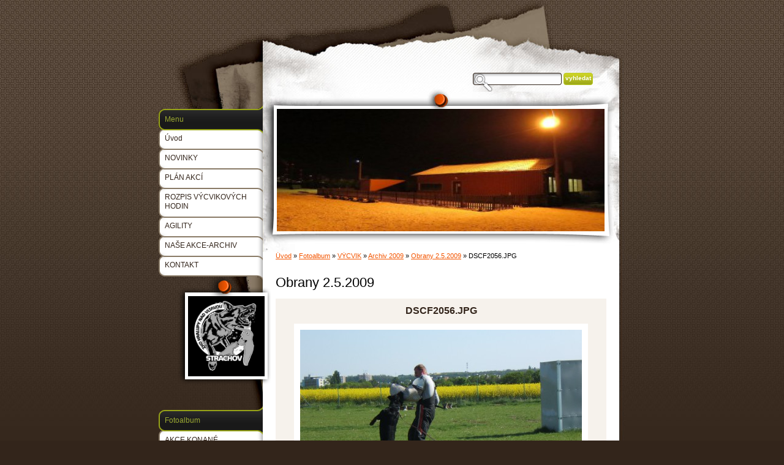

--- FILE ---
content_type: text/html; charset=UTF-8
request_url: https://www.zkokralupy.cz/fotoalbum/vycvik/archiv-2009/obranyavystava/dscf2056.jpg.html
body_size: 5128
content:
<?xml version="1.0" encoding="utf-8"?>
<!DOCTYPE html PUBLIC "-//W3C//DTD XHTML 1.0 Transitional//EN" "http://www.w3.org/TR/xhtml1/DTD/xhtml1-transitional.dtd">
<html lang="cs" xml:lang="cs" xmlns="http://www.w3.org/1999/xhtml" >

      <head>

        <meta http-equiv="content-type" content="text/html; charset=utf-8" />
        <meta name="description" content="ZKO Kralupy nad Vltavou - Strachov" />
        <meta name="keywords" content="ZKO Kralupy,kynologické cvičiště,výcvik psů,belgický ovčák,obrany,agility,zkoušky" />
        <meta name="robots" content="all,follow" />
        <meta name="author" content="www.zkokralupy.cz" />
        <meta name="viewport" content="width=device-width, initial-scale=1.0">
        
        <title>
            www.zkokralupy.cz - Fotoalbum - VÝCVIK - Archiv 2009 - Obrany 2.5.2009 - DSCF2056.JPG
        </title>
        <link rel="stylesheet" href="https://s3a.estranky.cz/css/d1000000100.css?nc=654373305" type="text/css" /><style type="text/css">@media screen, projection {
	#header #header-decoration{ background: url(/img/ulogo.937510.jpeg) no-repeat; }
}</style>
<link rel="stylesheet" href="//code.jquery.com/ui/1.12.1/themes/base/jquery-ui.css">
<script src="//code.jquery.com/jquery-1.12.4.js"></script>
<script src="//code.jquery.com/ui/1.12.1/jquery-ui.js"></script>
<script type="text/javascript" src="https://s3c.estranky.cz/js/ui.js?nc=1" id="index_script" ></script>
			<script type="text/javascript">
				dataLayer = [{
					'subscription': 'true',
				}];
			</script>
			
    </head>
    <body class="">
        <!-- Wrapping the whole page, may have fixed or fluid width -->
        <div id="whole-page">

            

            <!-- Because of the matter of accessibility (text browsers,
            voice readers) we include a link leading to the page content and
            navigation } you'll probably want to hide them using display: none
            in your stylesheet -->

            <a href="#articles" class="accessibility-links">Jdi na obsah</a>
            <a href="#navigation" class="accessibility-links">Jdi na menu</a>

            <!-- We'll fill the document using horizontal rules thus separating
            the logical chunks of the document apart -->
            <hr />

            
            

			<!-- block for skyscraper and rectangle  -->
            <div id="sticky-box">
                <div id="sky-scraper-block">
                    
                    
                </div>
            </div>
            
            <!-- block for skyscraper and rectangle  -->

            <!-- Wrapping the document's visible part -->
            <div id="document">
                <div id="in-document">
                    
                    <!-- Hamburger icon -->
                    <button type="button" class="menu-toggle" onclick="menuToggle()" id="menu-toggle">
                    	<span></span>
                    	<span></span>
                    	<span></span>
                    </button>
                    
                    <!-- header -->
<div id="header">
    <div class="inner_frame">
            <!-- This construction allows easy image replacement -->
            <h1 class="head-center">
  <a href="https://www.zkokralupy.cz/" title="" ></a>
  <span title="">
  </span>
</h1>
            <div id="header-decoration" class="decoration">
                 <img class="header-image" src="/img/ulogo.937510.jpeg" alt="">
            </div>
    </div>
</div>
<!-- /header -->

                    <!-- Possible clearing elements (more through the document) -->
                    <div id="clear1" class="clear">
                        &nbsp;
                    </div>
                    <hr />

                    <!-- body of the page -->
                    <div id="body">
                        
                        <!-- main page content -->
                        <div id="content">
                            <!-- Breadcrumb navigation -->
<div id="breadcrumb-nav">
  <a href="/">Úvod</a> &raquo; <a href="/fotoalbum/">Fotoalbum</a> &raquo; <a href="/fotoalbum/vycvik/">VÝCVIK</a> &raquo; <a href="/fotoalbum/vycvik/archiv-2009/">Archiv 2009</a> &raquo; <a href="/fotoalbum/vycvik/archiv-2009/obranyavystava/">Obrany 2.5.2009</a> &raquo; <span>DSCF2056.JPG</span>
</div>
<hr />

                            
                            <script language="JavaScript" type="text/javascript">
  <!--
    index_setCookieData('index_curr_photo', 713);
  //-->
</script>

<div id="slide">
  <h2>Obrany 2.5.2009</h2>
  <div id="click">
    <h3 id="photo_curr_title">DSCF2056.JPG</h3>
    <div class="slide-img">
      <a href="/fotoalbum/vycvik/archiv-2009/obranyavystava/dscf2051.jpg.html" class="previous-photo"  id="photo_prev_a" title="předchozí fotka"><span>&laquo;</span></a>  <!-- previous photo -->

      <a href="/fotoalbum/vycvik/archiv-2009/obranyavystava/dscf2056.jpg.-.html" class="actual-photo" onclick="return index_photo_open(this,'_fullsize');" id="photo_curr_a"><img src="/img/mid/713/dscf2056.jpg" alt="" width="460" height="345"  id="photo_curr_img" /></a>   <!-- actual shown photo -->

      <a href="/fotoalbum/vycvik/archiv-2009/obranyavystava/dscf2057.jpg.html" class="next-photo"  id="photo_next_a" title="další fotka"><span>&raquo;</span></a>  <!-- next photo -->

      <br /> <!-- clear -->
    </div>
    <p id="photo_curr_comment">
      
    </p>
    
  </div>
  <div id="thumbnav">
  <div class="wrap">
      <div class="box">
        <div>
          <a href="/fotoalbum/vycvik/archiv-2009/obranyavystava/dscf2050.jpg.html" title="DSCF2050.JPG">
  <img src="/img/tiny/708.jpg" width="75" height="56" alt="DSCF2050.JPG" /></a>

        </div>
      </div>
      <div class="box">
        <div>
          <a href="/fotoalbum/vycvik/archiv-2009/obranyavystava/dscf2051.jpg.html" title="DSCF2051.JPG">
  <img src="/img/tiny/709.jpg" width="75" height="56" alt="DSCF2051.JPG" /></a>

        </div>
      </div>
      <div class="box">
        <div>
          <a href="/fotoalbum/vycvik/archiv-2009/obranyavystava/dscf2056.jpg.html" title="DSCF2056.JPG">
              <img src="/img/tiny/713.jpg" width="75" height="56" alt="DSCF2056.JPG" /></a>
        </div>
      </div>
      <div class="box">
        <div>
          <a href="/fotoalbum/vycvik/archiv-2009/obranyavystava/dscf2057.jpg.html" title="DSCF2057.JPG">
  <img src="/img/tiny/714.jpg" width="75" height="56" alt="DSCF2057.JPG" /></a>

        </div>
      </div>
      <div class="box">
        <div>
          <a href="/fotoalbum/vycvik/archiv-2009/obranyavystava/dscf2059.jpg.html" title="DSCF2059.JPG">
  <img src="/img/tiny/715.jpg" width="75" height="56" alt="DSCF2059.JPG" /></a>

        </div>
      </div>
      <br />
  </div>
</div>
<!-- TODO: javascript -->
<script type="text/javascript">
  <!--
    var index_ss_type = "five";
    var index_ss_nexthref = "/fotoalbum/vycvik/archiv-2009/obranyavystava/dscf2057.jpg.html";
    var index_ss_firsthref = "/fotoalbum/vycvik/archiv-2009/obranyavystava/dscf2017.jpg.html";
    index_ss_init ();
  //-->
</script>

  <div class="slidenav">
    <div class="back" id="photo_prev_div">
      <a href="/fotoalbum/vycvik/archiv-2009/obranyavystava/dscf2051.jpg.html" id="photo_ns_prev_a">&larr; Předchozí</a>

    </div>
    <div class="forward" id="photo_next_div">
      <a href="/fotoalbum/vycvik/archiv-2009/obranyavystava/dscf2057.jpg.html" id="photo_ns_next_a">Další &rarr;</a>

    </div>
    <a href="/fotoalbum/vycvik/archiv-2009/obranyavystava/">Zpět do složky</a>
    <br />
  </div>
  <div id="timenav">Automatické procházení:&nbsp;<a href="javascript: index_ss_start(3)">3</a>&nbsp;|&nbsp;<a href="javascript: index_ss_start(4)">4</a>&nbsp;|&nbsp;<a href="javascript: index_ss_start(5)">5</a>&nbsp;|&nbsp;<a href="javascript: index_ss_start(6)">6</a>&nbsp;|&nbsp;<a href="javascript: index_ss_start(7)">7</a>&nbsp;(čas ve vteřinách)</div>
<script type="text/javascript">
  <!--
    var index_ss_textpause = 'Automatické procházení:&nbsp;<a href="javascript: index_ss_pause()">pozastavit</a>';
    var index_ss_textcontinue = 'Automatické procházení:&nbsp;<a href="javascript: index_ss_continue()">pokračovat</a>';
    var index_ss_textalert = 'Je zobrazena poslední fotografie. Budete pokračovat od první.';
  //-->
</script>

  <script type="text/javascript">
    <!--
      index_photo_init ();
    //-->
  </script>
</div>

                        </div>
                        <!-- /main page content -->

                        <div id="nav-column">
                            <!-- Such navigation allows both horizontal and vertical rendering -->
<div id="navigation">
    <div class="inner_frame">
        <h2>Menu
            <span id="nav-decoration" class="decoration"></span>
        </h2>
        <nav>
            <menu class="menu-type-onmouse">
                <li class="">
  <a href="/">Úvod</a>
     
</li>
<li class="">
  <a href="/clanky/novinky.html"> NOVINKY </a>
     
</li>
<li class="">
  <a href="/clanky/planakci.html"> PLÁN AKCÍ </a>
     
</li>
<li class="">
  <a href="/clanky/rozpis-vycvikovych-hodin.html">ROZPIS VÝCVIKOVÝCH HODIN</a>
     
</li>
<li class="">
  <a href="/clanky/agility/">AGILITY</a>
     
</li>
<li class="level_1 dropdown">
  <a href="/clanky/nase-akce-archiv/">NAŠE AKCE-ARCHIV</a>
     <ul class="level_2">
<li class="">
  <a href="/clanky/nase-akce-archiv/archiv-2018/">Archiv 2018</a>
</li><li class="">
  <a href="/clanky/nase-akce-archiv/archiv-2017/">Archiv 2017</a>
</li><li class="">
  <a href="/clanky/nase-akce-archiv/archiv-2016/">Archiv 2016</a>
</li><li class="">
  <a href="/clanky/nase-akce-archiv/archiv-2015/">Archiv 2015</a>
</li><li class="">
  <a href="/clanky/nase-akce-archiv/archiv-2014/">Archiv 2014</a>
</li><li class="">
  <a href="/clanky/nase-akce-archiv/archiv-2013/">Archiv 2013</a>
</li><li class="">
  <a href="/clanky/nase-akce-archiv/archiv-2012/">Archiv 2012</a>
</li><li class="">
  <a href="/clanky/nase-akce-archiv/archiv-2011/">Archiv 2011</a>
</li>
</ul>
</li>
<li class="">
  <a href="/clanky/kontakt.html"> KONTAKT </a>
     
</li>

            </menu>
        </nav>
        <div id="clear6" class="clear">
          &nbsp;
        </div>
    </div>
</div>
<!-- menu ending -->


                            <div id="clear2" class="clear">
                                &nbsp;
                            </div>
                            <hr />

                            <!-- Side column left/right -->
                            <div class="column">

                                <!-- Inner column -->
                                <div class="inner_frame inner-column">
                                    <!-- Portrait -->
  <div id="portrait" class="section">
    <h2>Portrét
      <span id="nav-portrait" class="portrait">
      </span></h2>
    <div class="inner_frame">
      <a href="/">
        <img src="/img/portrait.1.1562607023.jpeg" width="270" height="284" alt="Portrét" /></a>
    </div>
  </div>
<!-- /Portrait -->
<hr />

                                    
                                    
                                    
                                    
                                    <!-- Photo album -->
  <div id="photo-album-nav" class="section">
    <h2>Fotoalbum
      <span id="photo-album-decoration" class="decoration">
      </span></h2>
    <div class="inner_frame">
      <ul>
        <li class="first ">
  <a href="/fotoalbum/akce-konane/">
    AKCE KONANÉ</a></li>
<li class="">
  <a href="/fotoalbum/clenove/">
    ČLENOVÉ</a></li>
<li class="">
  <a href="/fotoalbum/kondicni-cviceni/">
    KONDIČNÍ CVIČENÍ</a></li>
<li class="">
  <a href="/fotoalbum/psi-u-nas/">
    PSI U NÁS</a></li>
<li class="">
  <a href="/fotoalbum/uprava-a-strihani-psu/">
    ÚPRAVA A STŘÍHÁNÍ PSŮ</a></li>
<li class="last ">
  <a href="/fotoalbum/vycvik/">
    VÝCVIK</a></li>

      </ul>
    </div>
  </div>
<!-- /Photo album -->
<hr />

                                    
                                    
                                    
                                    
                                    
                                    <!-- Own code -->
  <div class="section own-code-nav">
    <h2>Toplist
      <span class="decoration own-code-nav">
      </span></h2>
    <div class="inner_frame">
      <center><a href="http://www.toplist.cz/stat/730104"><script language="JavaScript" type="text/javascript">
                      <!--
                        document.write ('<img src="http://toplist.cz/count.asp?id=730104&logo=mc&http='+escape(document.referrer)+'&wi='+escape(window.screen.width)+'&he='+escape(window.screen.height)+'&cd='+escape(window.screen.colorDepth)+'&t='+escape(document.title)+'" width="88" height="60" border=0 alt="TOPlist" />');
                      //--></script><noscript><img src="http://toplist.cz/count.asp?id=730104&logo=mc" border="0" alt="TOPlist" width="88" height="60" /></noscript></a></center>                                                                          
    </div>
  </div>
<!-- /Own code -->
<hr />

                                    
                                    <!-- Favorite links -->
  <div id="links" class="section">
    <h2>Oblíbené odkazy
        <span id="links-decoration" class="decoration">
        </span></h2>
    <div class="inner_frame">
      <ul>
        <li class="first ">
  <a href="http://www.kynologie.cz/" title="">
  ČKS</a></li><li class="">
  <a href="http://www.stredoceskakynologie.cz/" title="">
  STŘEDOČESKÁ KYNOLOGIE</a></li><li class="">
  <a href="http://www.kjcrbrno.cz/" title="zkoušky">
  KJ BRNO</a></li><li class="">
  <a href="http://www.cmku.cz" title="ČMKU">
  ČMKU</a></li><li class="">
  <a href="http://mestokralupy.cz" title="MĚSTO KRALUPY NAD VLTAVOU">
  MĚSTO KRALUPY NAD VLTAVOU</a></li><li class="">
  <a href="http://veterinamada.cz" title="VETERINA MADA">
  VETERINA MADA KRALUPY N.VLT.</a></li><li class="last ">
  <a href="http://utulek-kralupy.estranky.cz" title="ÚTULEK LESAN">
  MĚSTSKÝ ÚTULEK PRO PSY LESAN</a></li>
      </ul>
    </div>
  </div>
<!-- /Favorite links -->
<hr />

                                    <!-- Search -->
  <div id="search" class="section">
    <h2>Vyhledávání
      <span id="search-decoration" class="decoration">
      </span></h2>
    <div class="inner_frame">
      <form action="https://katalog.estranky.cz/" method="post">
        <fieldset>
          <input type="hidden" id="uid" name="uid" value="450491" />
          <input name="key" id="key" />
          <br />
          <span class="clButton">
            <input type="submit" id="sendsearch" value="Vyhledat" />
          </span>
        </fieldset>
      </form>
    </div>
  </div>
<!-- /Search -->
<hr />

                                    
                                    
                                    
                                </div>
                                <!-- /Inner column -->

                                <div id="clear4" class="clear">
                                    &nbsp;
                                </div>

                            </div>
                            <!-- konci first column -->
                        </div>

                        <div id="clear3" class="clear">
                            &nbsp;
                        </div>
                        <hr />

                        <div id="decoration1" class="decoration">
                        </div>
                        <div id="decoration2" class="decoration">
                        </div>
                        <!-- /Meant for additional graphics inside the body of the page -->
                    </div>
                    <!-- /body -->

                    <div id="clear5" class="clear">
                        &nbsp;
                    </div>
                    <hr />

                                    <!-- Footer -->
                <div id="footer">
                    <div class="inner_frame">
                        <p>
                            &copy; 2025 eStránky.cz <span class="hide">|</span> <a class="promolink promolink-paid" href="//www.estranky.cz/" title="Tvorba webových stránek zdarma, jednoduše a do 5 minut."><strong>Tvorba webových stránek</strong></a> 
                            
                            
                            
                             | <span class="updated">Aktualizováno:  10. 11. 2025</span>
                            
                            
                        </p>
                        
                        
                    </div>
                </div>
                <!-- /Footer -->


                    <div id="clear7" class="clear">
                        &nbsp;
                    </div>

                    <div id="decoration3" class="decoration">
                    </div>
                    <div id="decoration4" class="decoration">
                    </div>
                    <!-- /Meant for additional graphics inside the document -->

                </div>
            </div>

            <div id="decoration5" class="decoration">
            </div>
            <div id="decoration6" class="decoration">
            </div>
            <!-- /Meant for additional graphics inside the page -->

            
            <!-- block for board position-->

        </div>
        <!-- NO GEMIUS -->
    </body>
</html>

--- FILE ---
content_type: application/javascript
request_url: https://s3c.estranky.cz/js/ui.js?nc=1
body_size: 38066
content:
var initSlider = function(elm, customSettings) {
    if (elm != undefined) {
        var sS = {};

        if(sS.inicialized === undefined) {
            sS.inicialized = true;
            sS.slidePerContainer = 1;
            sS.frekvence = 300;
            sS.delay = 100;
            sS.distanceDivider = 10;
            sS.arrowType = false;
            sS.urlChange = false;
            sS.loop = true;
            sS.paramName = 'photo';
            sS.direction = 'x'; //set x or y
            sS.move = 0;
            sS.toucheSwipe = true;
            sS.keySwipe = true;
            sS.keySwipeNoViewport = true;
            sS.autoSwipe = false;
            sS.intervalAutoSwipe = 3000;
            sS.arrowShow = true;
            sS.actualCountClass = false;
            sS.arrowleft = []; // array
            sS.arrowright = []; // array
            sS.activeMove = 0;
            sS.noLoopMove = 0;
            sS.typeGalerie = false;
            sS.pauseSwipe = function() { return false; };
            sS.functionAfterPauseSwipe = false; // pokud je to funkce, spusti se po slidu pokud nejde slidenout/je pauznuty
            sS.functionChangeSlide = false; //pokud je to funkce, spusti se pri zmene slidu
            sS.functionBeforeChangeSlide = false; //pokud je to funkce, spusti se pred zmenou slidu
            sS.functionInitSlide = false; //pokud je to funkce, spusti se pri inicializaci slideru (navstiveni galerie)
            sS.functionLastSlide = false; //pokud je to funkce, spusti se pri navstiveni posledniho slidu
            sS.functionResize = false; //pokud je to funkce, spusti se pri navstiveni posledniho slidu
            sS.zoom = false;
            sS.fixedHeight = false;
            sS.arrowPrevInner = '<span class="icon icon-chevron-left-1"></span>';
            sS.arrowNextInner = '<span class="icon icon-chevron-right-1"></span>';
            sS.disableMovingOnSwipe = true;

            sS.init = function() {
                /*sS noneditable*/
                sS = sS.mergeObject(sS, customSettings);
                sS.elm = document.getElementById(elm);
                if(sS.elm != undefined) {
                    sS.slide = sS.getElement(sS.elm, "slide");
                    sS.slideCount = sS.slide.length;
                    if( sS.slide.length > 1 && sS.arrowShow == true ) {
                        sS.createArrow(elm);
                    }
                    if( sS.arrowShow == true) {
                        sS.arrowleft.push("arrowPrev");
                        sS.arrowright.push("arrowNext");
                    }

                    sS.sliderContainer = sS.elm.children[0];
                    sS.item = sS.sliderContainer.children;
                    sS.loop = (sS.slide.length < sS.slidePerContainer) ? false : sS.loop;
                    sS.direction = (sS.direction == 'x' || sS.direction == 'y') ? sS.direction : 'x';
                    sS.secondDirection = (sS.direction == 'x') ? 'y' : 'x';

                    /*sS - needitovatelne - pouzite v prubehu*/
                    sS.firstImg = false;
                    sS.lastImg = false;
                    sS.hover = false;
                    sS.actualType = "f";
                    sS.slideActive = null;
                    sS.openZoom = false;
                    sS.mouseDown = false;
                    sS.mouseMove = false;
                    sS.activeMoved = 0;
                    sS.setDisableDraggable();
                    sS.counter = sS.urlChange ? sS.getParamUrl() : (sS.readDataAttribute(sS.elm, "data-slide") ? sS.readDataAttribute(sS.elm, "data-slide") : 0);

                    /*nastaveni css trid*/
                    sS.addClass(sS.sliderContainer, "containerGallery");
                    sS.addClass(sS.elm, "initSlider");
                    sS.removeClass(sS.elm, "beforeInit");
                    sS.elm.setAttribute('data-direction', sS.direction);
                    sS.addClass(sS.elm, sS.typeGalerie == true ? 'fullImg' : '');

                    if(sS.typeGalerie == true) { sS.addClass(sS.elm, 'toucheSlider') }

                    sS.actualSlideNumber();
                    sS.duplicateSlide();
                    sS.hoverDetect();

                    sS.sizeSlide();

                    /*presmerovani na aktualni fotku po refresh*/
                    sS.startSlide();

                    /*uzivatelska funkce pri inicializaci slidu*/
                    if (typeof(sS.functionInitSlide) == "function") {
                        sS.functionInitSlide();
                    }

                    /* eventy na zmenu slidu - swipe, key, arrow */
                    if( sS.slide.length > 1) {
                        sS.eventChangeSlide();
                    }

                    sS.zoomLupa();

                    /* responsive */
                    if(window.attachEvent) {
                        window.attachEvent('onresize', function() {
                            /*uzivatelska funkce pri inicializaci slidu*/
                            if (typeof(sS.functionResize) == "function") {
                                sS.functionResize();
                            }
                            sS.resize();
                        });
                    } else {
                        window.addEventListener('resize', function() {
                            /*uzivatelska funkce pri inicializaci slidu*/
                            if (typeof(sS.functionResize) == "function") {
                                sS.functionResize();
                            }
                            sS.resize();
                        });
                    }
                }
            }

            sS.zoomLupa = function() {
                if(sS.zoom != false) {
                    sS.zoomIcon = document.getElementById(sS.zoom);
                    if(sS.slideActive.getAttribute('data-zoom') != null && sS.zoomIcon != null && sS.openZoom == false) {
                        sS.zoomIcon.addEventListener("click", function(e) {
                            sS.openZoom = document.createElement("div");
                            sS.openZoom.className = "slider-zoom";
                            sS.openZoomImg = document.createElement("img");
                            sS.openZoomImg.src = sS.slideActive.getAttribute('data-zoom');
                            sS.openZoom.innerHTML = '<svg height="30px" width="30px" version="1.1" viewBox="0 0 30 30" x="0px" y="0px" xmlspace="preserve"><polygon fill="#FFFFFF" points="26,5.42 24.592,4 14.737,13.773 4.884,4 3.476,5.42 13.317,15.182 3.476,24.943 4.884,26.363 14.737,16.59 24.592,26.363 26,24.943 16.157,15.182 "></polygon></svg>';
                            sS.openZoom.appendChild(sS.openZoomImg);
                            sS.elm.appendChild(sS.openZoom);
                            sS.openZoomActive == true;
                            sS.openZoom.addEventListener("click", function(f) {
                                this.parentNode.removeChild(this);
                                sS.openZoom = false;
                            });
                        });
                    }
                }
            }

            sS.resize = function(){
                setTimeout(function(){
                    sS.removeClass(sS.elm, "swiping");
                    sS.sizeSlide();
                    sS.startSlide();
                }, sS.frekvence);
            }

            sS.mergeObject = function(object1,object2){
                var object3 = {};
                for (var key in object1) { object3[key] = object1[key]; }
                for (var key in object2) { object3[key] = object2[key]; }
                return object3;
            }

            /*base function*/
            sS.getElement = function(elem, t) {
                if (!elem) {return [];}
                for (var a = [], n = new RegExp("(^| )" + t + "( |\\d|$)"), s = elem.getElementsByTagName("*"), r = 0, o = s.length; o > r; r++) {n.test(s[r].className) && a.push(s[r]);}
                return a
            }

            sS.addClass = function(elem, cls) {
                var regex = new RegExp("(^|\\s)" + cls + "(\\s|$)", "g");
                return regex.test(elem.className) || (elem.className = (elem.className + " " + cls).replace(/\s+/g, " ").replace(/(^ | $)/g, "")), elem
            }

            sS.removeClass = function(elem, cls) {
                var regex = new RegExp("(^|\\s)" + cls + "(\\s|$)", "g");
                return elem.className = elem.className.replace(regex, "$1").replace(/\s+/g, " ").replace(/(^ | $)/g, ""), elem
            }

            sS.hasClass = function(elem, cls) {
                var regex = new RegExp("(^|\\s)" + cls + "(\\s|$)", "g");
                return regex.test(elem.className);
            }

            sS.transformElm = function(elem, transition, transform) {
                (elem.style.msTransition != 'transform '+transition+'ms linear 0s') && (elem.style.msTransition = 'transform '+transition+'ms linear 0s');
                (elem.style.WebkitTransition != 'transform '+transition+'ms linear 0s') && (elem.style.WebkitTransition = 'transform '+transition+'ms linear 0s');
                (elem.style.transition != 'transform '+transition+'ms linear 0s') && (elem.style.transition = 'transform '+transition+'ms linear 0s');
                (elem.style.msTransform != 'translate('+transform+')') && (elem.style.msTransform = 'translate('+transform+')');
                (elem.style.WebkitTransform != 'translate('+transform+')') && (elem.style.WebkitTransform = 'translate('+transform+')');
                (elem.style.transform != 'translate('+transform+')') && (elem.style.transform = 'translate('+transform+')');
            }

            sS.eventFunction = function(elem, event, action) {
                if (elem) {
                    event = event.split(" ");
                    for (var n in event) {elem.addEventListener(event[n], action, false)}
                }
            }

            sS.setDisableDraggable = function() {
                sS.img = sS.elm.getElementsByTagName('img');
                for (var i = 0; i < sS.img.length; i++) {
                    sS.img[i].setAttribute('draggable', 'false');
                }
            }


            sS.addDataAttribute = function(elem, name, value) {
                if (elem) {
                    elem.setAttribute(name, value);
                }
            }

            sS.readDataAttribute = function(elem, name) {
                if (elem) {
                    var value = elem.getAttribute(name);
                    if (value != null) {
                        return Math.round(value * 1);
                    } else {
                        return false;
                    }
                }
            }

            sS.actualSlideNumber = function() {
                if (sS.actualCountClass != false) {
                    var actual = sS.getElement(document, sS.actualCountClass)[0];
                    var content = sS.counter + 1;
                    actual.innerHTML = content;
                }
            }

            sS.cloneIdVideo = function(element) {
                for (var i = 0; i < element.length; i++) {
                    element[i].setAttribute("id", element[i].getAttribute("id") + "-clone");
                }
                return element;
            }

            sS.duplicateSlide = function () {
                // nastavi data-item
                for (var i = 0; i < sS.slide.length; i++) {
                    sS.addDataAttribute(sS.slide[i], "data-item", i);
                }

                /*prvni a posledni fotka*/
                if(sS.loop == true) {

                    sS.firstImg = document.createElement("div");
                    sS.firstImg.className = "firstImg";

                    sS.lastImg = document.createElement("div");
                    sS.lastImg.className = "lastImg";

                    sS.slidePerContainerRounded = Math.ceil(sS.slidePerContainer);

                    for (var i = 0; i < (sS.slidePerContainerRounded * 2 - 1); i++) {
                        var first = (sS.slide.length - (sS.slidePerContainerRounded * 2 - 1) + i >= 0) ? (sS.slide.length - (sS.slidePerContainerRounded * 2 - 1) + i) : (sS.slide.length - (sS.slidePerContainerRounded * 2 - 1) + i + sS.slide.length);
                        sS.firstImg.appendChild(sS.slide[first].cloneNode(true));

                        var last = i >= sS.slide.length ? i - sS.slide.length : i;
                        sS.lastImg.appendChild(sS.slide[last].cloneNode(true));
                    }

                    sS.cloneIdVideo(sS.firstImg.getElementsByTagName("video"));
                    sS.cloneIdVideo(sS.lastImg.getElementsByTagName("video"));
                    sS.sliderContainer.insertBefore(sS.firstImg, sS.slide[0]);
                    sS.sliderContainer.appendChild(sS.lastImg);

                }

                sS.slideAll = sS.getElement(sS.elm, "slide");
            };

            sS.sizeSlide = function () {

                if(sS.direction == 'x') {
                    sS.elmWidth = sS.elm.offsetWidth;
                    sS.sliderContainerWidth = Math.ceil(sS.slideCount * sS.elmWidth / sS.slidePerContainer);
                    sS.slideWidth = sS.sliderContainerWidth / sS.slideCount;
                    sS.slideHeight = 0;

                    sS.sliderContainer.style.width = sS.sliderContainerWidth + "px";
                    var slide = sS.getElement(sS.elm, "slide");
                    for (var i = 0; i < slide.length; i++) {
                        slide[i].style.width = sS.slideWidth + "px";
                        if(sS.fixedHeight) {
                            slide[i].style.height = sS.fixedHeight + "px";
                        }
                    }

                    if(sS.loop == true) {
                        sS.firstImg.style.width = Math.ceil(sS.slideWidth * sS.getElement(sS.firstImg, "slide").length) + "px";
                        sS.lastImg.style.width = Math.ceil(sS.slideWidth * sS.getElement(sS.lastImg, "slide").length) + "px";
                    }
                    if(sS.fixedHeight) {
                        sS.elm.style.height = sS.fixedHeight + "px";
                    } else if (sS.elm.style.removeProperty) {
                        sS.elm.style.removeProperty('height');
                    } else {
                        sS.elm.style.removeAttribute('height');
                    }
                } else {
                    sS.slideWidth = 0;


                    var slide = sS.getElement(sS.elm, "slide");
                    for (var i = 0; i < slide.length; i++) {
                        slide[i].style.width = "100%";
                        if (slide[i].style.removeProperty) {
                            slide[i].style.removeProperty('height');
                        } else {
                            slide[i].style.removeAttribute('height');
                        }
                    }

                    if(sS.loop == true) {
                        sS.firstImg.style.width = "100%";
                        sS.lastImg.style.width = "100%";
                    }

                    sS.slideWidth = 0;
                    sS.sliderContainer.style.width = "100%";
                    sS.slideHeight = sS.fixedHeight ? sS.fixedHeight/sS.slidePerContainer : sS.slide[0].offsetHeight;
                    sS.sliderContainerHeight = sS.slideHeight * sS.slidePerContainer;
                    sS.elm.style.height = (sS.fixedHeight ? sS.fixedHeight : sS.sliderContainerHeight) + "px";

                }

                /*zobrazeni slidu*/
                for (var i = 0; i < sS.slide.length; i++) {
                    sS.slide[i].style.display = "block";
                }
            }

            sS.hoverDetect = function () {
                sS.elm.addEventListener("mouseover", function( event ) {
                    sS.hover = true;
                });
                sS.elm.addEventListener("mouseout", function( event ) {
                    sS.hover = false;
                });
            }

            sS.activeClass = function () {
                for (var i = 0; i < sS.slideAll.length; i++) {
                    sS.removeClass(sS.slideAll[i], "active");
                    sS.removeClass(sS.slideAll[i], "hide");
                }
                sS.addClass(sS.slide[sS.counter], "active");
                sS.slideActive = sS.slide[sS.counter];
            }

            sS.visibleId = function (v) {

                sS.counterVisible = [];

                var count = Math.ceil(sS.slidePerContainer - sS.activeMove) + Math.ceil(sS.activeMove);
                var start = sS.counter - Math.ceil(sS.activeMove);
                start = sS.loop ? start : Math.min(Math.max(0, start), sS.slide.length-count);

                for(var i = start; i < start+count; i++) {
                    sS.counterVisible[i<0?(i+sS.slide.length):(i>=sS.slide.length?i-sS.slide.length:i)] = true;
                }

                sS.visible();
            }

            sS.startSlide = function(d) {
                sS.visibleId();
                sS.quickTransform();
                sS.addDataAttribute(sS.elm, "data-slide", sS.counter);
                sS.actualSlideNumber();
                sS.activeClass();
                sS.getType();
                sS.hideArrow();
            }

            sS.eventChangeSlide = function() {
                if(sS.toucheSwipe == true) {
                    sS.touchSwipe();
                }
                if(sS.autoSwipe == true) {
                    setInterval(function(){
                        sS.move = 1;
                        sS.changeSlide();
                    }, sS.intervalAutoSwipe);
                }

                sS.clickSlide();

                if(sS.keySwipe == true) {
                    window.addEventListener("keyup", function(e){
                        sS.elmProperty = sS.elm.getBoundingClientRect();
                        if(sS.keySwipeNoViewport == true || (sS.keySwipeNoViewport == false && sS.elmProperty.top+sS.elmProperty.height > 0 && sS.elmProperty.top < window.innerHeight)) {
                            if(e.keyCode == "37" && sS.pauseSwipe() != true && sS.openZoom == false) { //left
                                if(sS.loop == true || (sS.counter != 0 && sS.loop == false)) {
                                    sS.move = -1;
                                    sS.changeSlide();
                                }
                            }
                            if(e.keyCode == "39" && sS.pauseSwipe() != true && sS.openZoom == false) { //right
                                if(sS.loop == true || (sS.counter != (sS.slide.length - 1) && sS.loop == false)) {
                                    sS.move = 1;
                                    sS.changeSlide();
                                }
                            }
                        }
                    });
                }

                sS.eventClick();
            }

            sS.eventClick = function () {
                /* sipky vpravo */
                var right = [];
                for (var j = 0; j < sS.arrowright.length; j++) {
                    right[j] = sS.getElement(document, sS.arrowright[j]);
                    for (var i = 0; i < right[j].length; i++) {
                        if(right[j][i].getElementsByTagName('a').length > 0) right[j][i].getElementsByTagName('a')[0].href = "javascript:void(0)";
                        right[j][i].href = "javascript:void(0)";
                        right[j][i].addEventListener("click", function(e){
                            if( sS.mouseMove == false && this.getAttribute('data-hide') != 'true') {
                                sS.move = 1;
                                sS.changeSlide();
                            }
                        });
                    }
                }

                /* sipky vlevo */
                var left = [];
                for (var j = 0; j < sS.arrowleft.length; j++) {
                    left[j] = sS.getElement(document, sS.arrowleft[j]);
                    for (var i = 0; i < left[j].length; i++) {
                        if(left[j][i].getElementsByTagName('a').length > 0) left[j][i].getElementsByTagName('a')[0].href = "javascript:void(0)";
                        left[j][i].href = "javascript:void(0)";
                        left[j][i].addEventListener("click", function(e){
                            if( sS.mouseMove == false && this.getAttribute('data-hide') != 'true') {
                                sS.move = -1;
                                sS.changeSlide();
                            }
                        });
                    }
                }
            }
            sS.changeSlide = function () {
                if(sS.hasClass(sS.elm, "swiping") == false && sS.openZoom == false) {
                    if (sS.pauseSwipe() != true) {
                        sS.addClass(sS.elm, "swiping");
                        sS.removeClass(sS.elm, "stable");

                        sS.sliding(sS.move);

                        setTimeout(function(){
                            sS.removeClass(sS.elm, "swiping");
                            sS.addClass(sS.elm, "stable");
                        }, sS.frekvence);
                    } else {
                        /* uzivatelska funkce pri inicializaci slidu */
                        if (typeof(sS.functionAfterPauseSwipe) == "function" && sS.move != 0) {
                            sS.functionAfterPauseSwipe();
                        }
                    }
                }
            }

            sS.sliding = function (direction) {
                sS.mouseDown = false;
                sS.mouseMove = false;
                if(direction != 0) {

                    if(sS.loop == false) { //noloop
                        sS.counter = sS.counter + direction;
                        sS.activeMoved = Math.min(Math.max(0, sS.counter-sS.activeMove), sS.slide.length-sS.slidePerContainer);
                    } else if (sS.counter + direction >= sS.slide.length) { //posledni fotka
                        sS.activeMoved = sS.counter + direction - sS.activeMove;
                        sS.counter = sS.counter+direction-sS.slide.length;
                    } else if (sS.counter + direction < 0) { //prvni fotka
                        sS.activeMoved = sS.counter+direction-sS.activeMove;
                        sS.counter = sS.counter+direction+sS.slide.length;
                    } else {
                        sS.counter = sS.counter + direction;
                        sS.activeMoved = sS.counter-sS.activeMove;
                    }

                    sS.changeUrl();

                    /*uzivatelska funkce pred inicializaci slidu*/
                    if (typeof(sS.functionBeforeChangeSlide) == "function") {
                        sS.functionBeforeChangeSlide();
                    }

                    if(sS.slide.length >= sS.slidePerContainer) {
                        sS.transformElm(
                            sS.sliderContainer,
                            sS.frekvence,
                            (-sS.slideWidth * sS.activeMoved + "px, " + -sS.slideHeight * sS.activeMoved + "px")
                        );
                    }

                    setTimeout(function(){
                        sS.startSlide();
                    }, sS.frekvence);

                    sS.addDataAttribute(sS.elm, "data-slide", sS.counter);

                    /*uzivatelska funkce pri inicializaci slidu*/
                    if (typeof(sS.functionChangeSlide) == "function") {
                        sS.functionChangeSlide();
                    }

                    /*uzivatelska funkce pri poslednim slidu*/
                    if (typeof(sS.functionLastSlide) == "function" && sS.counter == (sS.slide.length - 1)) {
                        sS.functionLastSlide();
                    }
                    sS.move = 0;
                }
            };

            sS.clickSlide = function() {
                var d = sS.getElement(sS.elm, "slide");
                for (var i = 0; i < d.length; i++) {
                    d[i].addEventListener("click", function(e){
                        sS.move = sS.readDataAttribute(this, "data-move") - sS.readDataAttribute(sS.slideActive, "data-move");
                        if(sS.move != 0) {
                            sS.changeSlide();
                        }
                    });
                }
            }

            sS.hideArrow = function() {
                var left = [];
                for (var j = 0; j < sS.arrowleft.length; j++) {
                    left[j] = sS.getElement(document, sS.arrowleft[j]);
                    for (var i = 0; i < left[j].length; i++) {
                        if(sS.counter == 0 && sS.loop == false) {
                            left[j][i].style.display = "none";
                            left[j][i].setAttribute('data-hide', true);
                        } else {
                            left[j][i].style.display = "flex";
                            left[j][i].setAttribute('data-hide', false);
                        }
                    }
                }

                var right = [];
                for (var j = 0; j < sS.arrowright.length; j++) {
                    right[j] = sS.getElement(document, sS.arrowright[j]);
                    for (var i = 0; i < right[j].length; i++) {
                        if(sS.counter >= (sS.slide.length - sS.slidePerContainer) && sS.loop == false) {
                            right[j][i].style.display = "none";
                            right[j][i].setAttribute('data-hide', true);
                        } else {
                            right[j][i].style.display = "flex";
                            right[j][i].setAttribute('data-hide', false);
                        }
                    }
                }
            }

            sS.createArrow = function () {
                /*leva*/
                var arrowPrev = document.createElement("div");
                arrowPrev.className = "arrow arrowPrev";
                sS.elm.appendChild(arrowPrev);
                arrowPrev.innerHTML = sS.arrowPrevInner;

                /*prava*/
                var arrowNext = document.createElement("div");
                arrowNext.className = "arrow arrowNext";
                sS.elm.appendChild(arrowNext);
                arrowNext.innerHTML = sS.arrowNextInner;
            }

            sS.changeUrl = function(){
                if(sS.urlChange == true) {
                    var paramValue = sS.counter + 1;
                    var url = window.location.pathname + window.location.search;
                    var pattern = new RegExp("\\b("+sS.paramName+"=).*?(&|$)");

                    if(url.search(pattern)>=0) {
                        var newUrl = url.replace(pattern,"$1" + paramValue + "$2");
                    } else {
                        var newUrl = url + (url.indexOf("?")>0 ? "&" : "?") + sS.paramName + "=" + paramValue;
                    }

                    if(typeof(history.replaceState) == 'function') {
                        history.replaceState({}, "", newUrl);
                    } else {
                        window.location.href = newUrl;
                    }

                }
            }

            sS.getParamUrl = function() {
                var params = {};

                if (location.search) {
                    var parts = location.search.substring(1).split("&");

                    for (var i = 0; i < parts.length; i++) {
                        var nv = parts[i].split("=");
                        if (!nv[0]) {continue;}
                        params[nv[0]] = nv[1] || true;
                    }
                }

                var counter = params[sS.paramName];
                if(counter == "last") {
                    counter = sS.slide.length-1;
                } else if(counter*1 > sS.slide.length || counter*1 < 1) {
                    counter = 0;
                } else {
                    counter = Math.round(counter * 1) - 1;
                }

                if(isNaN(counter)) {
                    counter = 0;
                }

                return counter;
            }

            sS.getType = function() {
                var slideActive = sS.slide[sS.counter];
                sS.actualType = slideActive.getAttribute("data-type");
                sS.addDataAttribute(sS.elm, "data-type", sS.actualType);
            }

            sS.visible = function() {
                var c = 0;
                for(var b = 0; b < sS.slideAll.length; b++) {
                    if(sS.counterVisible[sS.slideAll[b].getAttribute('data-item')]) {
                        sS.addClass(sS.slideAll[b], "visible");
                        sS.lazyLoad(sS.slideAll[b]);
                        sS.lazyLoad(sS.slideAll[b-1]);
                        sS.lazyLoad(sS.slideAll[b+1]);
                        sS.slideAll[b].setAttribute('data-move', c+1);
                        c++;
                    } else {
                        sS.removeClass(sS.slideAll[b], "visible");
                        sS.slideAll[b].setAttribute('data-move', '0');
                    }
                }
            }

            sS.lazyLoad = function(slideActive) {
                if(slideActive != undefined) {
                    var lazyImage = slideActive.getElementsByClassName("lazy-load");
                    for (var j = 0; j < lazyImage.length; j++) {
                        if(lazyImage[j].getAttribute("data-src")) {
                            var convertImg = document.createElement("img");
                            var attr = lazyImage[j].attributes;
                            for (var i = 0; i < attr.length; i++) {
                                convertImg.setAttribute(attr[i].name.replace('data-',''), attr[i].value);
                            }
                            convertImg.setAttribute('draggable', 'false');
                            sS.addClass(convertImg, "lazy-loaded " + lazyImage[j].className);
                            sS.removeClass(convertImg, "lazy-load");
                            lazyImage[j].removeAttribute("data-src");
                            lazyImage[j].parentNode.replaceChild(convertImg, lazyImage[j]);
                        }
                    }
                }
            }

            sS.quickTransform = function() {
                if(sS.loop == false) {
                    sS.activeMoved = Math.min(Math.max(0, sS.counter-sS.activeMove), sS.slide.length-sS.slidePerContainer);
                } else {
                    sS.activeMoved = sS.counter-sS.activeMove;
                }
                if(sS.slide.length >= sS.slidePerContainer) {
                    sS.transformElm(
                        sS.sliderContainer,
                        0,
                        (-sS.slideWidth * sS.activeMoved + "px, " + -sS.slideHeight * sS.activeMoved + "px")
                    );
                }
            }


            sS.disableSwipeDirection = function() {
                if(sS.loop == false) {
                    if (sS.counter == 0) {
                        return -1; //prev
                    } else if (sS.counter == (sS.slide.length - 1)) {
                        return 1; //next
                    } else {
                        return false;
                    }
                }
            }

            sS.touchSwipe = function () {

                sS.eventFunction(sS.elm, "touchstart mousedown", function(e) {
                    if (
                        sS.hasClass(sS.elm, "swiping") == false
                        && ((e.which == 1 && e.type == "mousedown") || e.type == "touchstart")
                        && sS.pauseSwipe() != true
                        && sS.openZoom == false
                    ) {
                        sS.mouseDown = true;
                        sS.startX = (e.touches ? e.touches[0] : e)['pageX'];
                        sS.startY = (e.touches ? e.touches[0] : e)['pageY'];
                        sS.quickTransform();
                    }
                });

                sS.eventFunction(sS.elm, "touchmove mousemove", function(e) {
                    sS.distance = (Math.max(sS.slideWidth,sS.slideHeight)*sS.slidePerContainer)/sS.distanceDivider;

                    if(sS.mouseDown == true) {
                        sS.endX = sS.startX - (e.touches ? e.touches[0] : e)['pageX'];
                        sS.endY = sS.startY - (e.touches ? e.touches[0] : e)['pageY'];

                        if(Math.abs(sS.endX) > Math.abs(sS.endY) && Math.abs(sS.endX) > sS.distance && sS.direction == 'x') {
                            // vodorovne
                            sS.endX = (sS.loop == false && sS.counter == 0) ? Math.max(0, sS.endX) : sS.endX; //prvni fotka
                            sS.endX = (sS.loop == false && sS.counter+1 == sS.slide.length) ? Math.min(0, sS.endX) : sS.endX; //posledni fotka
                            sS.activeMoved = sS.loop == false ? Math.min(Math.max(0, sS.counter-sS.activeMove), sS.slide.length-sS.slidePerContainer) : sS.counter-sS.activeMove;

                            sS.transformElm(
                                sS.sliderContainer,
                                0,
                                (-(sS.slideWidth * sS.activeMoved + sS.endX) + "px, " + "0" + "px")
                            );
                            sS.mouseMove = true;
                            sS.moveX = Math.abs(sS.endX)/sS.endX;
                            sS.addClass(sS.elm, "swiping");
                            if(sS.disableMovingOnSwipe) {
                                document.documentElement.style.overflow = 'hidden';
                                document.documentElement.style.touchAction = 'none';
                                e.preventDefault();
                            };
                        } else if (Math.abs(sS.endY) > Math.abs(sS.endX) && Math.abs(sS.endY) > sS.distance && sS.direction == 'y') {
                            // svisle
                            sS.endY = (sS.loop == false && sS.counter == 0) ? Math.max(0, sS.endY) : sS.endY; //prvni fotka
                            sS.endY = (sS.loop == false && sS.counter+1 == sS.slide.length) ? Math.min(0, sS.endY) : sS.endY; //posledni fotka
                            sS.activeMoved = sS.loop == false ? Math.min(Math.max(0, sS.counter-sS.activeMove), sS.slide.length-sS.slidePerContainer) : sS.counter-sS.activeMove;

                            sS.transformElm(
                                sS.sliderContainer,
                                0,
                                ("0px, " + -(sS.slideHeight * sS.activeMoved + sS.endY) + "px")
                            );
                            sS.mouseMove = true;
                            sS.moveY = Math.abs(sS.endY)/sS.endY;
                            sS.addClass(sS.elm, "swiping");
                            if(sS.disableMovingOnSwipe) {
                                document.documentElement.style.overflow = 'hidden';
                                document.documentElement.style.touchAction = 'none';
                                e.preventDefault();
                            };
                        } else if(Math.abs(sS.endY) > sS.distance || Math.abs(sS.endX) > sS.distance) {
                            sS.addClass(sS.elm, "swiping");
                            sS.mouseMove = true;
                            sS.moveY = sS.moveX = 0;
                        } else {
                            sS.activeMoved = sS.loop == false ? Math.min(Math.max(0, sS.counter-sS.activeMove), sS.slide.length-sS.slidePerContainer) : sS.counter-sS.activeMove;
                            sS.transformElm(
                                sS.sliderContainer,
                                0,
                                (-(sS.slideWidth * sS.activeMoved) + "px, " + -(sS.slideHeight * sS.activeMoved) + "px")
                            );
                            sS.moveY = sS.moveX = 0;
                        }
                    }
                });

                sS.eventFunction(sS.elm, "touchend mouseup mouseleave mouseout", function(e) {
                    if(sS.mouseDown == true && sS.mouseMove == true) {
                        sS.move = sS.moveX || sS.moveY || 0;
                        sS.sliding(sS.move);
                        setTimeout(function(){
                            sS.removeClass(sS.elm, "swiping");
                        }, sS.delay);
                    }
                    if(sS.disableMovingOnSwipe) {
                        document.documentElement.style.removeProperty('touch-action');
                        document.documentElement.style.removeProperty('overflow');
                    };
                    sS.mouseDown = false;
                    sS.mouseMove = false;
                });

            }
        };
        sS.init();
        return sS;
    }
}
document.addEventListener("DOMContentLoaded", function () {
    var galleryLightbox = document.querySelector('.slider-gallery');
    var sliderInitElm = document.querySelector('#js-slider-gallery');
    var sliderCount = document.querySelector('.js-gallery-count');
    var close = document.querySelector('.slider-gallery__close');
    var images = document.querySelectorAll('#photos .slide img');
    var sliderFirstInit = true;

    var closeGallery = function() {
        var newUrl = window.location.protocol + "//" + window.location.host + window.location.pathname;
        window.history.pushState({path:newUrl},'',newUrl );
        document.body.setAttribute('data-slider-open', false);
    }

    var initSliderFc = function () {
        sliderFirstInit = false;

        (function (initSlider) {
            window.gallerySlider = initSlider('js-slider-gallery', {
                urlChange: true,
                arrowShow: false,
                loop: true,
                direction: 'x',
                actualCountClass: 'js-gallery-count',
                arrowright: ['js-gallery-next'],
                arrowleft: ['js-gallery-prev'],
            });

            const prev = document.querySelector('.js-gallery-prev');
            const next = document.querySelector('.js-gallery-next');

            prev && prev.setAttribute('draggable', false);
            next && next.setAttribute('draggable', false);
        })(window.initSlider);
    }

    if (galleryLightbox !== null) {
        if (close !== null) {
            close.addEventListener("click", function () {
                closeGallery();
            });

            window.addEventListener('keyup', function(e) {
                if (e.key === "Escape") { // esc key
                    closeGallery();
                }
            });
        }

        var index,
            length = images.length;

        for (index = 0; index < length; index++) {
            images[index].index = (index + 1) * 1;
            images[index].addEventListener("click", function () {
                document.body.setAttribute('data-slider-open', true);

                var newUrl = window.location.protocol + "//" + window.location.host + window.location.pathname + '?photo=' + this.index;
                window.history.pushState({path: newUrl}, '', newUrl);

                if (sliderFirstInit) {
                    initSliderFc();
                } else {
                    sliderCount.textContent = this.index;
                    window.gallerySlider.counter = (this.index - 1) * 1;
                    window.gallerySlider.startSlide();
                }

                var previewLightbox = document.querySelector('.custom-ligthboxPreview');
                if(previewLightbox !== null && previewLightbox.style.display === 'block') {
                    previewLightbox.style.top = 0;
                    previewLightbox.style.left = 0;
                    previewLightbox.style.right = 'auto';
                    previewLightbox.style.display = 'none';
                    previewLightbox.style.opacity = 0;
                }
            });
        }

        if (window.location.href.indexOf('?photo=') > -1) {
            document.body.setAttribute('data-slider-open', true);

            sliderInitElm.dataset.slide = window.location.search.split('?photo=')[1];
            initSliderFc();
        }
    }
});

var customLigthbox = function() {
    var z = {};

    z.init = function() {
        z.lboxYposition = null;
        z.lboxinit = false;

        if(!z.isMobile()) z.customLigthboxInit();

        window.addEventListener('resize', function(e) {
            var lbox = document.querySelector('.custom-ligthboxPreview');
            if(z.isMobile() && lbox !== null) {
                lbox.parentNode.removeChild(lbox);
                z.lboxinit = false;
            } else if(!z.lboxinit) {
                z.customLigthboxInit();
            }
        });
    }

    z.isMobile = function() {
        return ( /Android|webOS|iPhone|iPad|iPod|BlackBerry|IEMobile|Opera Mini/i.test(navigator.userAgent) );
    }

    z.customLigthboxInit = function() {
        var galleryImages = document.querySelectorAll('#photos .slide img');
        z.lboxinit = true;

        if(galleryImages.length > 0) {
            if (window.Event) {
                document.captureEvents(Event.MOUSEMOVE);
            }

            for(var i = 0; i < galleryImages.length; i++) {
                galleryImages[i].onmouseenter = function (e) {
                    z.handleLightboxPreview(e);
                };

                galleryImages[i].onmouseover = function (e) {
                    z.handleLightboxPreview(e);
                };

                galleryImages[i].onmousemove = function (e) {
                    z.handleLightboxPreview(e);
                };

                galleryImages[i].onmouseout = function () {
                    z.hideZoomImg();
                };

                galleryImages[i].onmouseleave = function () {
                    z.hideZoomImg();
                };
            }
        }
    }

    z.createCustomLigthboxPreview = function(e) {
        z.customLigthboxPreviewElm = document.querySelector('.custom-ligthboxPreview');

        if(z.customLigthboxPreviewElm === null) {
            z.customLigthboxPreviewElm = document.createElement('div');
            z.customLigthboxPreviewElm.classList.add('custom-ligthboxPreview');
            z.customLigthboxPreviewElm.style.cssText = 'position:absolute;z-index:10000;overflow:hidden;display:none;opacity:0;';
            document.body.appendChild(z.customLigthboxPreviewElm);
        } 

        var imgPreview = z.customLigthboxPreviewElm.querySelector('img')
        if(imgPreview === null) {
            imgPreview = document.createElement('img');
            imgPreview.src = z.imgOrig.dataset.zoom;
            imgPreview.alt = z.imgOrig.alt;
            z.customLigthboxPreviewElm.appendChild(imgPreview);
        }
      
        z.showZoomImg(imgPreview, e);
    }

    z.handleYPosition = function(ev) {
        if(z.lboxYposition === null) {
            if(ev.clientY + z.rect.height - z.imgOrig.height > window.innerHeight || ev.pageY + z.rect.height + z.imgOrig.height > document.body.offsetHeight) {
                z.lboxYposition = 'bottom';
            } else {
                z.lboxYposition = 'top'
            }
        }
    };

    z.showZoomImg = function(imgPreview, cursorPosition) {
        z.rect = imgPreview.getBoundingClientRect();
        if(imgPreview.offsetWidth !== '0') {
            if(cursorPosition.pageX + imgPreview.offsetWidth + 20 + z.imgOrig.width > document.body.offsetWidth || (cursorPosition.pageX + 450 > document.body.offsetWidth)) {
                z.customLigthboxPreviewElm.style.left = 'auto';
                z.customLigthboxPreviewElm.style.right = (document.body.offsetWidth - cursorPosition.pageX + 20) + 'px';
            } else {
                z.customLigthboxPreviewElm.style.left = (cursorPosition.pageX + 20) + 'px';
                z.customLigthboxPreviewElm.style.right = 'auto';
            }

            z.customLigthboxPreviewElm.style.display = 'block';

            if(z.rect.height !== 0) {
                window.addEventListener('mousemove', z.handleYPosition);

                if(z.lboxYposition === 'bottom') {
                    z.customLigthboxPreviewElm.style.top = (cursorPosition.pageY - z.rect.height) + 'px';
                } else if(z.lboxYposition === 'top') {
                    z.customLigthboxPreviewElm.style.top = cursorPosition.pageY + 'px';
                }

                if(z.customLigthboxPreviewElm.style.top !== '0px') z.customLigthboxPreviewElm.style.opacity = 1;
            }
        }
    }

    z.hideZoomImg = function() {
        var previewLightbox = document.querySelector('.custom-ligthboxPreview');
        if(previewLightbox !== null) {
            previewLightbox.style.top = 0;
            previewLightbox.style.left = 0;
            previewLightbox.style.right = 'auto';
            previewLightbox.style.display = 'none';
            previewLightbox.style.opacity = 0;
          
            var ligthboxImg = previewLightbox.querySelector('img');
            if(ligthboxImg !== null) ligthboxImg.parentNode.removeChild(ligthboxImg);
            z.lboxYposition = null;
            window.removeEventListener('mousemove', z.handleYPosition);
        }
    }

    z.handleLightboxPreview = function(e) {
        var e = window.event || e;
        z.imgOrig = e.srcElement || e.target;
        z.createCustomLigthboxPreview(e);
    }

    z.init();    
}

document.addEventListener("DOMContentLoaded", function() {
    customLigthbox();
});
function index_menu_getParentLink(ul){var links=ul.parentNode.getElementsByTagName('a');if(links&&links.length){return links[0]}return false}function index_menu_onClickEvent(e){var e=window.event||e;var link=e.srcElement||e.target;while(!link.submenu&&link.parentNode){link=link.parentNode}if(link.submenu){if(link.submenu.className.indexOf("submenu-over")>=0){if(link.submenu.className=="submenu-over"){link.submenu.className=link.submenu.className.replace("submenu-over","")}else{link.submenu.className=link.submenu.className.replace(" submenu-over","")}}else{link.submenu.className=link.submenu.className+' submenu-over'}}return false}function index_menu_onMouseOverEvent(e){var e=window.event||e;var link=e.srcElement||e.target;if(link.submenu&&link.submenu.className.indexOf(" submenu-over")==-1){link.submenu.className=link.submenu.className+' submenu-over'}return false}function index_menu_onMouseOutEvent(e){var e=window.event||e;var link=e.srcElement||e.target;if(link.submenu){if(link.submenu.className=="submenu-over"){link.submenu.className=link.submenu.className.replace("submenu-over","")}else{link.submenu.className=link.submenu.className.replace(" submenu-over","")}}return false}function index_menu_setonmouse(node,submenu){try{node.onmouseover=index_menu_onMouseOverEvent;node.onmouseout=index_menu_onMouseOutEvent;node.submenu=submenu;if(node.childNodes&&node.childNodes){for(var j=0;j<node.childNodes.length;j++){index_menu_setonmouse(node.childNodes[j],submenu)}}}catch(e){}}function index_menu_init(){var divnav=document.getElementById('navigation');if(divnav){var tagmenu=divnav.getElementsByTagName('menu');if(tagmenu&&tagmenu[0]&&tagmenu[0].nodeName){var submenus=tagmenu[0].getElementsByTagName('ul');for(var i=0;i<submenus.length;i++){if(submenus[i].className.indexOf("submenu click")>=0){parentlink=index_menu_getParentLink(submenus[i]);if(parentlink){parentlink.onclick=index_menu_onClickEvent;parentlink.submenu=submenus[i].parentNode}if(submenus[i].parentNode&&submenus[i].parentNode.className.indexOf("current")>=0){submenus[i].parentNode.className=submenus[i].parentNode.className+' submenu-over'}}else if(submenus[i].className.indexOf("submenu onmouse")>=0){index_menu_setonmouse(submenus[i].parentNode,submenus[i].parentNode)}}return}}window.setTimeout(index_menu_init,100)}if(typeof index_slices_add!='function'){function index_slices_add(val_url,val_title){if(smNavigator.isIe6||smNavigator.isIe7){var url="http://www.microsoft.com/windows/internet-explorer/beta/features/web-slices.aspx";try{window.open(url,'slices_info','')}catch(e){window.location=url}}else{window.external.AddToFavoritesBar(val_url,val_title,"slice")}}}if(typeof index_photo_show!='function'){function index_photo_show(index){var el_a=document.getElementById('photo_curr_a');var el_img=document.getElementById('photo_curr_img');var el_comment=document.getElementById('photo_curr_comment');var el_title=document.getElementById('photo_curr_title');if(el_a&&el_img&&el_comment&&el_title&&index_photo_data&&index_photo_data[index]){if(index_ss_timer){index_ss_pause()}index_photo_currentid=index;var reg=/\/(\d+)\//;var pid=index_photo_data[index]['src'].match(reg);if(pid&&pid[1]){index_setCookieData('index_curr_photo',pid[1])}el_comment.innerHTML=index_photo_data[index]['comment'];el_a.href=index_photo_data[index]['href'];el_img.src=index_photo_data[index]['src'];el_title.innerHTML=index_photo_data[index]['title'];index_photo_fullarrows()}return false}}if(typeof index_photo_currentid=='undefined'){var index_photo_currentid=-1}if(typeof index_photo_a_content=='undefined'){var index_photo_a_content=new Array()}if(typeof index_photo_fullinitcounter=='undefined'){var index_photo_fullinitcounter=10}if(typeof index_photo_init!='function'){function index_photo_init(){if('full'==index_ss_type){index_photo_fullarrows()}var container=document.getElementById('slide-img-width');if(!container){var el_link=document.getElementById('photo_curr_a');var el_photo=document.getElementById('photo_curr_img');var parent=el_link.parentNode;if(el_link&&el_photo&&parent.nodeName=='DIV'){container=document.createElement('DIV');container.Resize=function(){var container=document.getElementById('slide-img-width');var self=document.getElementById('slide-img-width');var el_photo=document.getElementById('photo_curr_img')};container.className='slide img width';container.setAttribute('id','slide-img-width');var el=parent.firstChild;while(el){var next=el.nextSibling;parent.removeChild(el);container.appendChild(el);el=next}parent.appendChild(container);container.Resize();if(el_photo.attachEvent){el_photo.attachEvent('onload',container.Resize)}else{el_photo.addEventListener('load',container.Resize,true)}}}}}if(typeof index_photo_fullarrows!='function'){function index_photo_fullarrows(){var el_div_nsp=document.getElementById('photo_prev_div');var el_div_nsn=document.getElementById('photo_next_div');var el_a_p=document.getElementById('photo_prev_a');var el_a_n=document.getElementById('photo_next_a');if(!el_a_p||!el_a_p||!el_div_nsp||!el_div_nsn){return}if(typeof index_photo_a_content['divnsp']=='undefined'){index_photo_a_content['divnsp']=el_div_nsp.innerHTML;index_photo_a_content['divnsn']=el_div_nsn.innerHTML;el_a_p.onclick=function(){return index_photo_show(index_photo_currentid-1)};el_a_n.onclick=function(){return index_photo_show(index_photo_currentid+1)}}if(index_photo_data&&index_photo_currentid>=0){if(index_photo_currentid==0){el_div_nsp.innerHTML='';el_a_p.style.display='none'}else{el_a_p.style.display='block';el_div_nsp.innerHTML=index_photo_a_content['divnsp'];var el_a_nsp=document.getElementById('photo_ns_prev_a');if(el_a_nsp){el_a_nsp.onclick=function(){return index_photo_show(index_photo_currentid-1)}}}if(index_photo_currentid>=index_photo_data.length-1){el_div_nsn.innerHTML='';el_a_n.style.display='none'}else{el_a_n.style.display='block';el_div_nsn.innerHTML=index_photo_a_content['divnsn'];var el_a_nsn=document.getElementById('photo_ns_next_a');if(el_a_nsn){el_a_nsn.onclick=function(){return index_photo_show(index_photo_currentid+1)}}}}}}if(typeof index_photo_open!='function'){function index_photo_open(el,win_name){if(index_ss_timer){index_ss_pause()}window.open(el.href,win_name,'');return false}}if(typeof index_ss_type=='undefined'){var index_ss_type="small"}if(typeof index_ss_timer=='undefined'){var index_ss_timer=false}if(typeof index_ss_time=='undefined'){var index_ss_time=false}if(typeof index_ss_hash=='undefined'){var index_ss_hash='#slide'}if(typeof index_ss_starttext=='undefined'){var index_ss_starttext=false}if(typeof index_ss_start!='function'){function index_ss_start(ss_time){var el_text=document.getElementById('timenav');if(!el_text||index_ss_timer||ss_time<1||ss_time>100){return}index_ss_time=ss_time;if(!index_ss_starttext){index_ss_starttext=el_text.innerHTML}el_text.innerHTML=index_ss_textpause;switch(index_ss_type){case'small':case'five':index_ss_timer=window.setTimeout(index_ss_next,index_ss_time*1000);break;case'full':index_ss_timer=window.setTimeout(index_ss_nextfull,index_ss_time*1000);break;default:break}}}if(typeof index_ss_nextfull!='function'){function index_ss_nextfull(){if(index_photo_currentid>=index_photo_data.length-1){if(!window.confirm(index_ss_textalert)){var el_text=document.getElementById('timenav');if(!el_text){return}el_text.innerHTML=index_ss_starttext;index_ss_timer=false;return}else{index_photo_currentid=-1}}if(index_photo_data&&typeof index_photo_data[index_photo_currentid+2]!='undefined'){var reg=/\/(\d+)\//;var pid=index_photo_data[index_photo_currentid+2]['src'].match(reg);if(pid&&pid[1]){index_setCookieData('index_curr_photo',pid[1])}var tmpel=new Image(10,10);tmpel.src=index_photo_data[index_photo_currentid+2]['src']}index_ss_timer=false;index_photo_show(index_photo_currentid+1);index_ss_timer=window.setTimeout(index_ss_nextfull,index_ss_time*1000)}}if(typeof index_ss_next!='function'){function index_ss_next(){if(index_ss_nexthref==index_ss_firsthref){if(!window.confirm(index_ss_textalert)){var el_text=document.getElementById('timenav');if(!el_text){return}el_text.innerHTML=index_ss_starttext;index_ss_timer=false;return}else{index_ss_first();index_ss_timer=false;return}}index_setCookieData('slideshow_active',index_ss_time,30,'/');window.location=index_ss_nexthref+index_ss_hash}}if(typeof index_ss_first!='function'){function index_ss_first(){index_setCookieData('slideshow_active',index_ss_time,30,'/');window.location=index_ss_firsthref+index_ss_hash}}if(typeof index_ss_pause!='function'){function index_ss_pause(){var el_text=document.getElementById('timenav');if(!el_text){return}if(index_ss_timer){el_text.innerHTML=index_ss_textcontinue;window.clearTimeout(index_ss_timer);index_ss_timer=false}}}if(typeof index_ss_init!='function'){function index_ss_init(){if(window.location.hash==index_ss_hash){var t=index_getCookieData('slideshow_active');try{t=parseInt(t)}catch(e){return}if(t>0&&t<100){index_ss_time=t;var startcheckertimer=5;function startchecker(){var el_text=document.getElementById('timenav');if(document.getElementById('timenav')){index_ss_start(t)}else if(startcheckertimer){startcheckertimer--;window.setTimeout(startchecker,100)}}window.setTimeout(startchecker,100)}}index_deleteCookieData('slideshow_active','/')}}if(typeof index_ss_continue!='function'){function index_ss_continue(){var el_text=document.getElementById('timenav');if(!el_text){return}if(!index_ss_timer){el_text.innerHTML=index_ss_textpause;if(index_ss_type=='full'){index_ss_timer=window.setTimeout(index_ss_nextfull,index_ss_time*1000)}else{index_ss_timer=window.setTimeout(index_ss_next,index_ss_time*1000)}}}}if(typeof index_ajax_preview_timer=='undefined'){var index_ajax_preview_timer=false}if(typeof index_ajax_preview_active=='undefined'){var index_ajax_preview_active=false}if(typeof index_ajax_preview_startparams=='undefined'){var index_ajax_preview_startparams=new Array()}if(typeof index_ajax_preview_move!='function'){function index_ajax_preview_move(srcelement,event){if(!index_ajax_preview_active){return}if(!event){var event=window.event}if(srcelement&&srcelement.attributes['ax_prevsrc']&&srcelement.attributes['ax_mwidth']&&srcelement.attributes['ax_mheight']){if(index_ax_cont_bq&&index_ax_cont){if(is_ie){var mousex=event.clientX+obody.scrollLeft;var mousey=event.clientY+obody.scrollTop}else{var mousex=event.pageX;var mousey=event.pageY}var left=mousex+20;var top=mousey+5;var scrollTop=(typeof obody.scrollTop!='undefined')?obody.scrollTop:window.pageYOffset;var docHeight=(is_ie)?obody.clientHeight:window.innerHeight;var scrollLeft=(typeof obody.scrollLeft!='undefined')?obody.scrollLeft:window.pageXOffset;var docWidth=(is_ie)?obody.clientWidth:window.innerWidth;var el_offsetHeight=parseInt(index_ax_cont.offsetHeight?index_ax_cont.offsetHeight:srcelement.attributes['ax_mheight'].value);var el_offsetWidth=parseInt(index_ax_cont.offsetWidth?index_ax_cont.offsetWidth:srcelement.attributes['ax_mwidth'].value);if(mousey+el_offsetHeight+20>(scrollTop+docHeight)){top=scrollTop+docHeight-20-el_offsetHeight}if(mousex+el_offsetWidth+40>(scrollLeft+docWidth)){if(scrollLeft+docWidth-mousex<(scrollLeft+docWidth)/2){left=mousex-15-el_offsetWidth}}index_ax_cont.style.top=top+"px";index_ax_cont.style.left=left+"px";if(index_ax_cont_filter){index_ax_cont_filter.style.display='block';index_ax_cont_filter.style.left=index_ax_cont.style.left;index_ax_cont_filter.style.top=index_ax_cont.style.top;index_ax_cont_filter.style.height=index_ax_cont.offsetHeight;index_ax_cont_filter.style.width=index_ax_cont.offsetWidth}}}}}if(typeof index_ajax_preview_show!='function'){function index_ajax_preview_show(srcelement,event){index_ajax_preview_timer=false;index_ax_cont.style.display='block'}}if(typeof index_ax_preview_showstep=='undefined'){var index_ax_preview_showstep=1}if(typeof index_ax_preview_showstep_timer=='undefined'){var index_ax_preview_showstep_timer=false}if(typeof index_ax_preview_show_do_stepup!='function'){function index_ax_preview_show_do_stepup(){}}if(typeof index_ax_preview_show_hideloading!='function'){function index_ax_preview_show_hideloading(){if(index_ax_cont_bq){index_ax_cont_bq.style.backgroundPosition="-100px"}}}if(typeof index_ax_cont=='undefined'){var index_ax_cont=false}if(typeof index_ax_cont_bq=='undefined'){var index_ax_cont_bq=false}if(typeof index_ax_cont_filter=='undefined'){var index_ax_cont_filter=false}if(typeof index_ajax_preview!='function'){function index_ajax_preview(srcelement,event){if(srcelement&&srcelement.attributes['ax_prevsrc']&&srcelement.attributes['ax_mwidth']&&srcelement.attributes['ax_mheight']){if(!index_ax_cont){index_ax_cont_filter=document.createElement("IFRAME");index_ax_cont_filter.setAttribute('id','ajax-container_preview_filter');index_ax_cont_filter.setAttribute('src','javascript:;');index_ax_cont_filter.className='photo-over-filter';index_ax_cont_filter.style.position='absolute';document.getElementsByTagName('BODY')[0].appendChild(index_ax_cont_filter);index_ax_cont=document.createElement("DIV");index_ax_cont.setAttribute('id','ajax-container_preview');index_ax_cont.className='photo-over';index_ax_cont_bq=document.createElement("BLOCKQUOTE");index_ax_cont_bq.setAttribute('id','ajax-container_preview_bq');document.getElementsByTagName('BODY')[0].appendChild(index_ax_cont);index_ax_cont.appendChild(index_ax_cont_bq)}if(index_ax_cont_bq&&index_ax_cont){var elimg=document.getElementById("ajax-container_preview_img");var reg=/\/(\d+)\//;var pid=srcelement.attributes['ax_prevsrc'].value.match(reg);if(!elimg){elimg=document.createElement("IMG");elimg.id="ajax-container_preview_img";index_ax_cont_bq.style.backgroundPosition="50%";elimg.onload=index_ax_preview_show_hideloading;index_ax_cont_bq.appendChild(elimg)}else if(elimg.src==srcelement.attributes['ax_prevsrc'].value){return}if(pid&&pid[1]){index_setCookieData('index_curr_photo',pid[1])}if(is_ie&&srcelement.getElementsByTagName('IMG')[0].attributes['alt']&&srcelement.getElementsByTagName('IMG')[0].attributes['alt'].value){srcelement.stored_alt=srcelement.getElementsByTagName('IMG')[0].attributes['alt'].value;srcelement.getElementsByTagName('IMG')[0].attributes['alt'].value=''}elimg.width=srcelement.attributes['ax_mwidth'].value;elimg.src=srcelement.attributes['ax_prevsrc'].value;elimg.height=srcelement.attributes['ax_mheight'].value;elimg.alt=srcelement.attributes['ax_title'].value;if(elimg.complete){index_ax_preview_show_hideloading()}index_ax_preview_showstep=1;if(index_ax_preview_showstep_timer){window.clearTimeout(index_ax_preview_showstep_timer)}index_ax_preview_showstep_timer=window.setTimeout(index_ax_preview_show_do_stepup,300);index_ajax_preview_active=true;index_ajax_preview_timer=window.setTimeout(index_ajax_preview_show,250)}}}}if(typeof index_ajax_preview_out!='function'){function index_ajax_preview_out(srcelement,event){if(index_ajax_preview_timer){window.clearTimeout(index_ajax_preview_timer)}if(index_ajax_preview_active){if(index_ax_cont_bq&&index_ax_cont){if(is_ie&&srcelement&&srcelement.stored_alt){srcelement.getElementsByTagName('IMG')[0].attributes['alt'].value=srcelement.stored_alt;srcelement.stored_alt=''}elimg=document.getElementById("ajax-container_preview_img");if(elimg&&elimg.parentNode==index_ax_cont_bq){index_ax_cont_bq.removeChild(elimg);delete elimg}index_ax_cont.style.top=0+"px";index_ax_cont.style.left=0+"px";index_ax_cont.style.display='none';index_ajax_preview_active=false;if(index_ax_cont_filter){index_ax_cont_filter.style.display='none'}}}}}if(typeof index_ax_dialog=='undefined'){var index_ax_dialog=false}if(typeof index_ax_sources=='undefined'){var index_ax_sources=false}if(typeof index_ax_onEvent!='function'){function index_ax_onEvent(e){if(index_ax_dialog){switch(e.type){case'rotate':var angle=e.init;index_ajax_SlideshowStop();if(angle==90||angle==-90){index_ax_dialog.swapWidthHeight=true}else{index_ax_dialog.swapWidthHeight=false}index_ax_dialog.srcElement.attributes['ax_rotation'].value=angle;index_ax_dialog.Resize();break;case'load':if(e['photo ']=='cache'){}else if(e['photo ']=='main'){}break;case'resize':if(e.mode=='fullsize'){index_ax_dialog.HideArrows();index_ax_dialog.ResizeFullsize()}else{index_ax_dialog.SetArrows();index_ax_dialog.Resize()}break;default:break}}}}if(typeof index_ax_SlideshowTimer=='undefined'){var index_ax_SlideshowTimer=false}if(typeof index_ax_SlideshowTime=='undefined'){var index_ax_SlideshowTime=3}if(typeof index_ajax_SlideshowNext!='function'){function index_ajax_SlideshowNext(){if(index_ax_dialog.srcElement.ax_index<index_ax_sources.length-1){index_ax_dialog.Next();index_ax_SlideshowTimer=window.setTimeout(index_ajax_SlideshowNext,index_ax_SlideshowTime*1000)}else{index_ajax_SlideshowStop()}}}if(typeof index_ajax_SlideshowStop!='function'){function index_ajax_SlideshowStop(){if(index_ax_SlideshowTimer){window.clearTimeout(index_ax_SlideshowTimer);index_ax_SlideshowTimer=false;var el_a=document.getElementById('ajax-dialog-ss-a');el_a.className="play";el_a.innerHTML=index_ax_texts.Slideshow}}}if(typeof index_ajax_onSlideshow!='function'){function index_ajax_onSlideshow(time){if(!time){time=index_ax_SlideshowTime}if(index_ax_sources&&index_ax_dialog&&index_ax_dialog.srcElement&&typeof index_ax_dialog.srcElement.ax_index!='undefined'&&index_ax_sources[index_ax_dialog.srcElement.ax_index]){var el_a=document.getElementById('ajax-dialog-ss-a');if(el_a.innerHTML==index_ax_texts.Pause){index_ajax_SlideshowStop();el_a.className="play";el_a.innerHTML=index_ax_texts.Continue;index_ax_dialog.sslinkOnMouseOver()}else{document.getElementById('ajax-dialog-ss-select').style.display='none';index_ax_SlideshowTime=parseInt(time);el_a.innerHTML=index_ax_texts.Pause;el_a.className="pause";index_ax_SlideshowTimer=window.setTimeout(index_ajax_SlideshowNext,index_ax_SlideshowTime*1000)}}}}if(typeof index_ajax_show!='function'){function index_ajax_show(srcelement,event){if(!index_ax_dialog){index_ax_dialog=new function(){var self=this;var lastImageIndex=-1;var objectArray=[];this.ResizeFullsize=function(){if(self.container.style.display=='none'){return}var winHeight=(is_ie)?obody.clientHeight:window.innerHeight;var winWidth=(is_ie)?obody.clientWidth:window.innerWidth;var winTop=(is_ie)?obody.scrollTop:window.pageYOffset;var winLeft=(is_ie)?obody.scrollLeft:window.pageXOffset;var rotatedW=parseInt(self.swapWidthHeight?self.srcElement.attributes['ax_height'].value:self.srcElement.attributes['ax_width'].value);var rotatedH=parseInt(self.swapWidthHeight?self.srcElement.attributes['ax_width'].value:self.srcElement.attributes['ax_height'].value);self.image.height="1px";var contHeight=Math.min(winHeight-30,rotatedH+self.containerSelfHeight);var contWidth=Math.min(winWidth-40,rotatedW);self.container.style.top=(winTop+parseInt((winHeight-contHeight)/2)-7)+"px";self.container.style.height=contHeight+"px";var emptyHeight=contHeight-self.innerDiv.offsetHeight-self.innerDiv.offsetTop*2-self.innerDiv.parentNode.offsetTop*2;var emptyWidth=contWidth-self.innerDiv.offsetLeft*2;self.image.height=emptyHeight;self.image.width=emptyWidth;self.link_prev.style.height=emptyHeight+"px";self.link_next.style.height=emptyHeight+"px";var contLeft=obody.offsetWidth-contWidth;self.container.style.left=(winLeft+(contLeft/2-20))+"px";self.container.style.width=contWidth+"px";if(self.flashenabled){self.image.ShowZoom()}};this.Resize=function Resize(){if(self.container.style.display=='none'){return}var winHeight=(is_ie)?obody.clientHeight:window.innerHeight;var winWidth=(is_ie)?obody.clientWidth:window.innerWidth;var winTop=(is_ie)?obody.scrollTop:window.pageYOffset;var contHeight=winHeight>500?winHeight-30:470;var contWidth=winWidth>2000?1940:winWidth-60;var contLeft=(is_ie)?obody.scrollLeft:window.pageXOffset;self.filter.style.top=winTop+"px";self.filter.style.height=winHeight+"px";self.filter.style.width=obody.offsetWidth+"px";self.container.style.top=(winTop+parseInt((winHeight-contHeight)/2)-7)+"px";if(!self.image){self.container.style.height="1px";self.container.style.width="1px";self.container.style.overflow="hidden";return}self.container.style.height=contHeight+"px";self.image.height="1px";var emptyHeight=contHeight-self.innerDiv.offsetHeight-self.innerDiv.offsetTop*2-self.innerDiv.parentNode.offsetTop*2;var rotatedW=self.swapWidthHeight?self.srcElement.attributes['ax_height'].value:self.srcElement.attributes['ax_width'].value;var rotatedH=self.swapWidthHeight?self.srcElement.attributes['ax_width'].value:self.srcElement.attributes['ax_height'].value;var imageWidth=parseInt(rotatedW*(emptyHeight/rotatedH));if(imageWidth>contWidth){contHeight-=emptyHeight;emptyHeight=parseInt(emptyHeight*(contWidth/imageWidth));contHeight+=emptyHeight;imageWidth=contWidth;self.container.style.top=(winTop+parseInt((winHeight-contHeight)/2)-7)+"px";self.container.style.height=contHeight+"px"}self.image.height=emptyHeight;self.image.width=imageWidth;self.link_prev.style.height=emptyHeight+"px";self.link_next.style.height=emptyHeight+"px";var contLeft=obody.offsetWidth-imageWidth;self.container.style.left=(contLeft/2-10)+"px";self.container.style.width=imageWidth+"px";if(self.flashenabled){self.image.LoadPhoto(self.srcElement.attributes['ax_fullsrc'].value,self.srcElement.attributes['ax_rotation'].value,imageWidth,emptyHeight);if(lastImageIndex!=self.srcElement.ax_index){lastImageIndex=self.srcElement.ax_index;function toCacheFlash(el){SetCookieFor(el);self.image.Load2Cache(el.attributes['ax_fullsrc'].value,el.attributes['ax_rotation'].value,el.attributes['ax_height'].value,el.attributes['ax_width'].value)}if(self.srcElement.ax_index>0){toCacheFlash(index_ax_sources[self.srcElement.ax_index-1])}if(self.srcElement.ax_index<index_ax_sources.length-1){toCacheFlash(index_ax_sources[self.srcElement.ax_index+1])}}}};this.CookieIds="";function SetCookieFor(el){var reg=/\/(\d+)\//;var pid=el.attributes['ax_prevsrc'].value.match(reg);if(pid&&pid[1]){if(self.CookieIds!=''){var tmtdata=self.CookieIds.split(',');if(!index_in_array(pid[1],tmtdata)){tmtdata.push(pid[1]);self.CookieIds=tmtdata.join(',')}}else{self.CookieIds=pid[1]}index_setCookieData('index_curr_fullphoto',self.CookieIds)}}this.Close=function Close(){self.filter.style.display='none';self.container.style.display='none';index_ajax_SlideshowStop();if(self.flashenabled){self.image.HideAll()}for(var i=0;i<objectArray.length;i++){objectArray[i].obj.style.visibility=objectArray[i].visibility}};this.SetArrows=function(){if(self.srcElement.ax_index>0){self.link_prev.innerHTML='<a href="javascript:index_ax_dialog.Previous()" title="'+index_ax_texts.Previous+'">'+index_ax_texts.Previous+'<span></span></a>'}else{self.link_prev.innerHTML=''}if(self.srcElement.ax_index<index_ax_sources.length-1){self.link_next.innerHTML='<a href="javascript:index_ax_dialog.Next()" title="'+index_ax_texts.Next+'">'+index_ax_texts.Next+'<span></span></a>'}else{self.link_next.innerHTML=''}};this.HideArrows=function(){self.link_prev.innerHTML='';self.link_next.innerHTML=''};this.Load=function Load(){SetCookieFor(self.srcElement);if(!self.flashenabled){function toCacheImage(el){SetCookieFor(el);var cacheimg1=document.getElementById('indexPreviewCacheImage1');if(!cacheimg1){cacheimg1=document.createElement('IMG')}cacheimg1.src=el.attributes['ax_fullsrc'].value}function doToCache(){if(self.srcElement.ax_index<index_ax_sources.length-1){toCacheImage(index_ax_sources[self.srcElement.ax_index+1])}if(self.srcElement.ax_index>0){toCacheImage(index_ax_sources[self.srcElement.ax_index-1])}if(self.image.detachEvent){self.image.detachEvent('onload',doToCache)}else{self.image.removeEventListener('load',doToCache,true)}}if(self.image.attachEvent){self.image.attachEvent('onload',doToCache)}else{self.image.addEventListener('load',doToCache,true)}self.image.setAttribute('src',self.srcElement.attributes['ax_fullsrc'].value)}self.ss_counter.innerHTML=(self.srcElement.ax_index+1)+"/"+index_ax_sources.length;self.title.innerHTML=self.srcElement.attributes['ax_title'].value;self.comment.innerHTML=self.srcElement.attributes['ax_comment'].value;self.url.value=self.srcElement.attributes['ax_href'].value;if(self.srcElement.attributes['ax_dirpath']){self.dirpath.innerHTML=self.srcElement.attributes['ax_dirpath'].value}self.SetArrows()};this.Previous=function(){if(self.srcElement.ax_index>0){self.Show(index_ax_sources[self.srcElement.ax_index-1]);index_ajax_SlideshowStop()}};this.Next=function(){if(self.srcElement.ax_index<index_ax_sources.length-1){self.Show(index_ax_sources[self.srcElement.ax_index+1])}};this.ShowIndex=function(index){self.Show(index_ax_sources[index])};this.Show=function Show(srcelement){self.srcElement=srcelement;if(self.srcElement.attributes['ax_rotation'].value==90||self.srcElement.attributes['ax_rotation'].value==-90){index_ax_dialog.swapWidthHeight=true}else{index_ax_dialog.swapWidthHeight=false}var delay=0;if(self.container.style.display=='none'){for(var i=0;i<objectArray.length;i++){objectArray[i].obj.style.visibility='hidden'}self.filter.style.display='block';self.container.style.display='block';document.getElementById('ajax-dialog-ss-a').innerHTML=index_ax_texts.Slideshow;if(self.flashenabled){delay=500}}function delayedload(){if(delay&&typeof self.image.LoadPhoto!='function'){var newdelay=delay;delay=0;window.setTimeout(delayedload,newdelay);return}if(self.flashenabled&&typeof self.image.LoadPhoto!='function'){self.initActiveElement()}else{self.Load();self.Resize()}};window.setTimeout(delayedload,delay)};function documentOnKey(e){if(index_ax_dialog.container.style.display=='none'){return}if(!e){e=window.event}var code_key=e.keyCode;var code_esc=(typeof e.DOM_VK_ESCAPE=='undefined')?27:e.DOM_VK_ESCAPE;var code_left=(typeof e.DOM_VK_LEFT=='undefined')?37:e.DOM_VK_LEFT;var code_right=(typeof e.DOM_VK_RIGHT=='undefined')?39:e.DOM_VK_RIGHT;var code_up=(typeof e.DOM_VK_UP=='undefined')?38:e.DOM_VK_UP;var code_down=(typeof e.DOM_VK_DOWN=='undefined')?40:e.DOM_VK_DOWN;var code_pageup=(typeof e.DOM_VK_PAGE_UP=='undefined')?33:e.DOM_VK_PAGE_UP;var code_pagedown=(typeof e.DOM_VK_PAGE_DOWN=='undefined')?34:e.DOM_VK_PAGE_DOWN;var code_home=(typeof e.DOM_VK_HOME=='undefined')?36:e.DOM_VK_HOME;var code_end=(typeof e.DOM_VK_END=='undefined')?35:e.DOM_VK_END;var code_s=83;var code_p=83;var code_mouseevent=(is_firefox)?"DOMMouseScroll":"mousewheel";if(code_key!=code_esc&&code_key!=code_left&&code_key!=code_right&&code_key!=code_up&&code_key!=code_down&&code_key!=code_pageup&&code_key!=code_pagedown&&code_key!=code_home&&code_key!=code_end&&code_key!=code_s&&code_key!=code_p&&e.type!=code_mouseevent){return true}if(e.type=='keydown'||e.type=='keypress'){e.returnValue=false;self.keyDown=true;return false}if(e.type==code_mouseevent){if(!self.mouseWheelSleep){var delta=0;if(e.wheelDelta){delta=e.wheelDelta/120}else if(e.detail){delta=-e.detail/3}if(delta>0){self.Previous()}else if(delta<0){self.Next()}else{return}self.mouseWheelSleep=true;window.setTimeout(function(){self.mouseWheelSleep=false},500)}}else if(code_key==code_s||code_key==code_p){index_ajax_onSlideshow()}else if(code_key==code_esc){index_ax_dialog.Close()}else if(code_key==code_end){self.ShowIndex(index_ax_sources.length-1)}else if(code_key==code_home){self.ShowIndex(0)}else if(code_key==code_left||code_key==code_pageup||code_key==code_up){self.Previous()}else if(code_key==code_right||code_key==code_pagedown||code_key==code_down){self.Next()}self.keyDown=false;if(e.preventDefault){e.preventDefault()}e.returnValue=false;return false};this.sslinkOnMouseOver=function(e){if(self.slideshowOutTimer){window.clearTimeout(self.slideshowOutTimer);self.slideshowOutTimer=false;return}if(document.getElementById('ajax-dialog-ss-a').innerHTML==index_ax_texts.Pause||self.ss_select.style.display=="block"){return}self.ss_select.style.display="block";self.ss_select.style.height="20px";self.ssStep=0;self.ss_select.style.top=document.getElementById('ajax-dialog-ss-a').parentNode.offsetHeight+"px"};function sslinkHide(){self.ss_select.style.display="none";self.slideshowOutTimer=false};function sslinkOnMouseOut(e){if(!self.slideshowOutTimer){self.slideshowOutTimer=window.setTimeout(sslinkHide,500)}};this.filmOnMouseOver=function(e){if(self.filmOverTimer){window.clearTimeout(self.filmOverTimer);self.filmOverTimer=false}if(self.filmOutTimer){window.clearTimeout(self.filmOutTimer);self.filmOutTimer=false;return}if(self.film.style.display=="block"){return}if(self.film.innerHTML==""){var htmlconent="";var reg=/\/(\d+)\//;var pid=0;for(var i=0;i<index_ax_sources.length;i++){pid=index_ax_sources[i].attributes['ax_prevsrc'].value.match(reg);htmlconent=htmlconent+"<a href='javascript:index_ax_dialog.ShowIndex("+i+")'><img src='/img/tiny/"+pid[1]+".jpg' /></a>"}self.film.innerHTML=htmlconent}self.filmStep=0;self.film.style.display="block";self.film.style.height="100px";self.film.style.overflow="auto";self.film.style.top=document.getElementById('ajax-dialog-ss-em').parentNode.offsetHeight+"px"};function filmHide(){self.film.style.display="none";self.filmOutTimer=false};function filmOnMouseOut(){if(self.filmOverTimer){window.clearTimeout(self.filmOverTimer)}if(!self.filmOutTimer){self.filmOutTimer=window.setTimeout(filmHide,500)}};this.srcElement=srcelement;this.swapWidthHeight=false;this.slideshowOutTimer=false;this.ssStep=0;this.filmOutTimer=false;this.filmOverTimer=false;this.filmStep=0;this.keyDown=false;this.mouseWheelSleep=false;this.filter=document.createElement("DIV");this.filter.setAttribute('id','ajax-container_filter');document.getElementsByTagName('BODY')[0].appendChild(this.filter);this.filter.onclick=function(){index_ax_dialog.Close()};var objels=document.getElementsByTagName('EMBED');for(var i=0;i<objels.length;i++){objectArray.push({obj:objels[i],visibility:index_GetCssValue(objels[i],'visibility')});objectArray[i].obj.style.visibility='hidden'}var objels=document.getElementsByTagName('OBJECT');for(var i=0;i<objels.length;i++){objectArray.push({obj:objels[i],visibility:index_GetCssValue(objels[i],'visibility')});objectArray[i].obj.style.visibility='hidden'}document['onkeyup']=documentOnKey;document['onkeydown']=documentOnKey;document['onkeypress']=documentOnKey;if(is_firefox){document.addEventListener('DOMMouseScroll',documentOnKey,true)}else{document['onmousewheel']=documentOnKey}this.container=document.createElement("DIV");this.container.setAttribute('id','ajax-container_dialog');this.container.className='photo-over';this.container.style.width="100px";var el1=document.createElement("DIV");el1.className='photo-ajax';this.container.appendChild(el1);this.innerDiv=document.createElement("DIV");this.innerDiv.className='photo-holder';el1.appendChild(this.innerDiv);this.title=document.createElement("H3");this.title.setAttribute('id','ajax-dialog-title');this.innerDiv.appendChild(this.title);var el4=document.createElement("DIV");this.innerDiv.appendChild(el4);this.ss_link=document.createElement("A");this.ss_link.setAttribute('id','ajax-dialog-ss-a');this.ss_link.innerHTML=index_ax_texts.Slideshow;this.ss_link.href='javascript:index_ajax_onSlideshow(3)';el4.appendChild(this.ss_link);el4.innerHTML+="&nbsp;<span>|</span> ";this.ss_counter=document.createElement("EM");this.ss_counter.setAttribute('id','ajax-dialog-ss-em');el4.appendChild(this.ss_counter);this.bq=document.createElement("BLOCKQUOTE");this.bq.setAttribute('id','ajax-dialog-bq');this.innerDiv.appendChild(this.bq);this.link_prev=document.createElement("P");this.link_prev.setAttribute('id','ajax-dialog-li-prev');this.link_prev.className='previous';this.innerDiv.appendChild(this.link_prev);this.link_next=document.createElement("P");this.link_next.setAttribute('id','ajax-dialog-li-next');this.link_next.className='next';this.innerDiv.appendChild(this.link_next);this.ss_select=document.createElement("DIV");this.ss_select.setAttribute('id','ajax-dialog-ss-select');this.ss_select.innerHTML="<a href='javascript:index_ajax_onSlideshow(2)'>2</a> | <a href='javascript:index_ajax_onSlideshow(3)'>3</a> | <a href='javascript:index_ajax_onSlideshow(4)'>4</a> | <a href='javascript:index_ajax_onSlideshow(5)'>5</a> | <a href='javascript:index_ajax_onSlideshow(7)'>7</a> | <a href='javascript:index_ajax_onSlideshow(10)'>10</a>";this.ss_select.style.zIndex="37000";this.innerDiv.appendChild(this.ss_select);this.film=document.createElement("DIV");this.film.setAttribute('id','ajax-dialog-film');this.film.innerHTML="";this.film.style.zIndex="37000";this.innerDiv.appendChild(this.film);this.comment=document.createElement("P");this.comment.setAttribute('id','ajax-dialog-comment');this.innerDiv.appendChild(this.comment);var table=document.createElement("TABLE");this.innerDiv.appendChild(table);var tb=document.createElement("TBODY");table.appendChild(tb);var row1=document.createElement("TR");tb.appendChild(row1);var th1=document.createElement("TH");th1.setAttribute('scope','row');th1.innerHTML=index_ax_texts.Dir;row1.appendChild(th1);this.dirpath=document.createElement("TD");this.dirpath.innerHTML=index_ax_texts.Dirpath;row1.appendChild(this.dirpath);var row2=document.createElement("TR");tb.appendChild(row2);var th2=document.createElement("TH");th2.setAttribute('scope','row');th2.innerHTML="<label for=\"ajax-dialog-url\">"+index_ax_texts.Url+"</label>";row2.appendChild(th2);var td2=document.createElement("TD");row2.appendChild(td2);this.url=document.createElement("INPUT");this.url.setAttribute('id','ajax-dialog-url');this.url.setAttribute('type','text');this.url.setAttribute('value','');this.url.onfocus=function(){if(!self.keyDown){this.select()}};td2.appendChild(this.url);var close=document.createElement("P");close.innerHTML="<a href=\"javascript:index_ax_dialog.Close()\">"+index_ax_texts.Close+"</a>";this.innerDiv.appendChild(close);document.getElementsByTagName('BODY')[0].appendChild(this.container);this.containerSelfHeight=this.container.offsetHeight+self.innerDiv.parentNode.offsetTop*2+6;this.containerSelfWidth=self.innerDiv.parentNode.offsetLeft*2;if(is_ie){document.getElementById('ajax-dialog-ss-a').attachEvent('onmouseover',this.sslinkOnMouseOver);document.getElementById('ajax-dialog-ss-a').attachEvent('onmouseout',sslinkOnMouseOut);document.getElementById('ajax-dialog-ss-select').attachEvent('onmouseover',this.sslinkOnMouseOver);document.getElementById('ajax-dialog-ss-select').attachEvent('onmouseout',sslinkOnMouseOut);document.getElementById('ajax-dialog-film').attachEvent('onmouseover',this.filmOnMouseOver);document.getElementById('ajax-dialog-film').attachEvent('onmouseout',filmOnMouseOut);document.getElementById('ajax-dialog-title').attachEvent('onmouseover',this.filmOnMouseOver);document.getElementById('ajax-dialog-title').attachEvent('onmouseout',filmOnMouseOut)}else{document.getElementById('ajax-dialog-ss-a').addEventListener('mouseover',this.sslinkOnMouseOver,true);document.getElementById('ajax-dialog-ss-a').addEventListener('mouseout',sslinkOnMouseOut,true);document.getElementById('ajax-dialog-ss-select').addEventListener('mouseover',this.sslinkOnMouseOver,true);document.getElementById('ajax-dialog-ss-select').addEventListener('mouseout',sslinkOnMouseOut,true);document.getElementById('ajax-dialog-film').addEventListener('mouseover',this.filmOnMouseOver,true);document.getElementById('ajax-dialog-film').addEventListener('mouseout',filmOnMouseOut,true);document.getElementById('ajax-dialog-title').addEventListener('mouseover',this.filmOnMouseOver,true);document.getElementById('ajax-dialog-title').addEventListener('mouseout',filmOnMouseOut,true)}this.initActiveElement=function initActiveElement(){self.Resize();var uflashvars=new Array();uflashvars['TimeHide']=1200;uflashvars['onEventFunction']='index_ax_onEvent';if(typeof index_ax_texts.showToolbar!='undefined'&&index_ax_texts.showToolbar=="1"){uflashvars['showToolbar']='true'}else{uflashvars['showToolbar']='false'}uflashvars['canSave']='false';var uparams=new Array();uparams['allowScriptAccess']='always';uparams['enablejavascript']='true';uparams['quality']='best';uparams['bgcolor']='#ffffff';uparams['wmode']='transparent';uparams['menu']='false';uparams['swLiveConnect']='true';var uvars=new Array();uvars['enablejs']='true';if(self.image){self.image.parentNode.removeChild(self.image);delete self.image}var flashreplace=document.createElement("DIV");flashreplace.setAttribute('id','ajax-dialog-flash');self.bq.appendChild(flashreplace);if(typeof swfobject!="undefined"){swfobject.embedSWF('/editor/flash/ligthbox.swf','ajax-dialog-flash','560','460',"8.0.0","",uflashvars,uparams,uvars);self.image=swfobject.getObjectById("ajax-dialog-flash")}function initstandard(){self.bq.innerHTML='';self.flashenabled=false;self.image=document.createElement("IMG");self.Load();self.bq.appendChild(self.image);window.onscroll=self.Resize;window.onresize=self.Resize;self.Resize()}if(document.getElementById("ajax-dialog-flash").nodeName!='DIV'){var winTop=(is_ie)?obody.scrollTop:window.pageYOffset;var contLeft=(is_ie)?obody.scrollLeft:window.pageXOffset;self.container.style.top=(winTop+10)+"px";self.container.style.height=(contLeft+10)+"px";self.flashenabled=true;var initflashcount=3;function initflash(){if(typeof self.image.LoadPhoto=='function'){if(is_ie){self.image.onfocus=function(){window.setInterval(function(){self.image.blur()},500)}}self.Load();window.onscroll=self.Resize;window.onresize=self.Resize;self.Resize()}else{if(initflashcount){initflashcount--;window.setTimeout(initflash,500)}else{initstandard()}}};window.setTimeout(initflash,250)}else{initstandard()}};self.initActiveElement()}}else{index_ax_dialog.Show(srcelement)}index_ajax_preview_out()}}if(typeof index_ajax_init!='function'){function index_ajax_init(version){if(version==2){if(typeof smLightbox=='undefined'){window._smLightboxInitOnLoad=true;document.write("<scrip"+"t src='/editor/js/sys.js' type=\"text/javascript\"></scrip"+"t>");document.write("<scrip"+"t src='/editor/js/loadindex.js' type=\"text/javascript\"></scrip"+"t>")}else{oLightbox=new smLightbox()}return}var aels=document.getElementsByTagName('A');index_ax_sources=new Array();var counter=0;for(var i=0;i<aels.length;i++){if(aels[i].attributes['ax_title']){index_ax_sources[counter]=aels[i];aels[i].ax_index=counter;counter++;aels[i].onmouseover=function(e){var e=window.event||e;var link=e.srcElement||e.target;while(link.nodeName!="A"&&link.parentNode){link=link.parentNode}index_ajax_preview(link,e)};aels[i].onmousemove=function(e){var e=window.event||e;var link=e.srcElement||e.target;while(link.nodeName!="A"&&link.parentNode){link=link.parentNode}index_ajax_preview_move(link,e)};aels[i].onmouseout=function(e){var e=window.event||e;var link=e.srcElement||e.target;while(link.nodeName!="A"&&link.parentNode){link=link.parentNode}index_ajax_preview_out(link,e)};aels[i].onclick=function(e){var e=window.event||e;var link=e.srcElement||e.target;while(link.nodeName!="A"&&link.parentNode){link=link.parentNode}index_ajax_show(link,e)};aels[i].setAttribute('ax_href',aels[i].href);aels[i].setAttribute('href','javascript:;')}}}}if(typeof index_google_map_count=='undefined'){var index_google_map_count=0}if(typeof index_google_map!='function'){function index_google_map(imegeel,ver){index_google_map_count++;var parentelement=imegeel.parentNode;parentelement.style.display='block';parentelement.style.width=imegeel.getAttribute("google_width")+"px";parentelement.style.height=imegeel.getAttribute("google_height")+"px";parentelement.removeChild(imegeel);if(parentelement.innerHTML!=""){var content=document.createElement("DIV");content.innerHTML=parentelement.innerHTML;if(parentelement.nextSibling){parentelement.parentNode.insertBefore(content,parentelement.nextSibling)}else{parentelement.parentNode.appendChild(content)}}if(ver==3){var map_pos=new google.maps.LatLng(parseFloat(imegeel.getAttribute("google_pos_x")),parseFloat(imegeel.getAttribute("google_pos_y")));var mark_pos=new google.maps.LatLng(parseFloat(imegeel.getAttribute("google_mpos_x")),parseFloat(imegeel.getAttribute("google_mpos_y")));var myOptions={zoom:parseInt(imegeel.getAttribute("google_zoom")),center:map_pos,disableDefaultUI:true,mapTypeId:google.maps.MapTypeId.ROADMAP};var map=new google.maps.Map(parentelement,myOptions);var map_point=new google.maps.Marker(mark_pos,{draggable:false});map_point.setMap(map);map_point.setPosition(mark_pos);var map_window=new google.maps.InfoWindow();map_window.setContent("<strong>"+imegeel.getAttribute("google_title")+"</strong><br />"+imegeel.getAttribute("google_cont"));var winshowed=false;if(imegeel.getAttribute("google_show_info")=="1"){map_window.open(map,map_point);winshowed=true}else{map_window.close()}function markerOnClickV3(){if(winshowed){map_window.close();winshowed=false}else{map_window.open(map,map_point);winshowed=true}}google.maps.event.addListener(map_point,"click",markerOnClickV3);google.maps.event.addListener(map_window,"closeclick",function(){winshowed=false});if(imegeel.getAttribute("google_show_control")=="1"){map.setOptions({'panControl':true,'zoomControl':true,'mapTypeControl':true})}}else{var map=new google.maps.Map2(parentelement);var map_pos=new GLatLng(parseFloat(imegeel.getAttribute("google_pos_x")),parseFloat(imegeel.getAttribute("google_pos_y")));var mark_pos=new GLatLng(parseFloat(imegeel.getAttribute("google_mpos_x")),parseFloat(imegeel.getAttribute("google_mpos_y")));map.setCenter(map_pos,parseInt(imegeel.getAttribute("google_zoom")));var map_point=new GMarker(mark_pos);map.addOverlay(map_point);var winshowed=false;if(imegeel.getAttribute("google_show_info")=="1"){winshowed=true;map_point.openInfoWindowHtml("<strong>"+imegeel.getAttribute("google_title")+"</strong><br />"+imegeel.getAttribute("google_cont"))}function markerOnClick(){if(winshowed){map_point.closeInfoWindow()}else{map_point.openInfoWindowHtml("<strong>"+imegeel.getAttribute("google_title")+"</strong><br />"+imegeel.getAttribute("google_cont"))}}GEvent.addListener(map_point,"click",markerOnClick);GEvent.addListener(map_point,"infowindowopen",function(){winshowed=true});GEvent.addListener(map_point,"infowindowclose",function(){winshowed=false});if(imegeel.getAttribute("google_show_control")=="1"){var map_control=new GSmallMapControl();var map_control_type=new GMapTypeControl();map.addControl(map_control);map.addControl(map_control_type)}}}}if(typeof index_ml_send!='function'){function index_ml_send(formel){return false}}if(typeof index_getCookieData!='function'){function index_getCookieData(labelName){var labelLen=labelName.length;var cookieData=document.cookie;var cLen=cookieData.length;var i=0;var cEnd;var j;while(i<cLen){j=i+labelLen;if(cookieData.substring(i,j)==labelName){cEnd=cookieData.indexOf(";",j);if(cEnd==-1)cEnd=cookieData.length;return unescape(cookieData.substring(j+1,cEnd))}i++}return""}}if(typeof index_setCookieData!='function'){function index_setCookieData(cookiename,data,expire_from_now,path){if(expire_from_now){var exp=new Date();var fromnow=exp.getTime()+(expire_from_now*1000);exp.setTime(fromnow);var exptext='; expires = '+exp.toGMTString()}else{var exptext=''}if(path){var pathtext='; path='+path}else{var pathtext='; path='}document.cookie=cookiename+"="+data+exptext+pathtext}}if(typeof index_deleteCookieData!='function'){function index_deleteCookieData(cookiename,path){if(path){var pathtext='; path='+path}else{var pathtext='; path='}var exp=new Date();exp.setTime(86500);document.cookie=cookiename+" = ; expires="+exp.toGMTString()+pathtext}}if(typeof index_captcha_playaudio!='function'){function index_captcha_playaudio(){var imgelement=document.getElementById('c_validation_img');if(imgelement){var lang=navigator.language?navigator.language:(navigator.userLanguage?navigator.userLanguage:'unknown');var src=imgelement.src;src=src.replace(/\/img\/validation\//,"/editor/audio/validation/"+lang+'/');src=src.replace(/\.jpg/,".wav");src=index_urlnocache(src);var container=document.getElementById("ValidationPlayAudioContainer");if(!container){container=document.createElement("SPAN");container.id="ValidationPlayAudioContainer";container.style.position="absolute";container.style.top='-10px';container.style.left='-10px';container.style.width='1px';container.style.height='1px';imgelement.parentNode.appendChild(container)}container.innerHTML="<audio src='"+src+"' autoplay>Váš prohlížeč nepodporuje <code>audio</code> element. / Your browser does not support the <code>audio</code> element.</audio>"}}}if(typeof commentInit!='function'){function commentInit(){var commentcaptcha=document.getElementById("c_validation");if(commentcaptcha){commentcaptcha.setAttribute('autocomplete','off')}}}if(typeof commentReplySetFocus!='function'){function commentReplySetFocus(){var comForm=document.getElementById('comments-form');if(comForm){if(comForm.c_name){comForm.c_name.focus()}}}}if(typeof commentReply!='function'){function commentReply(title,cid){var comForm=document.getElementById('comments-form');if(comForm){if(comForm.replyiid){comForm.replyiid.value=cid}if(comForm.c_title){comForm.c_title.value=title}if(comForm.c_name){window.setTimeout(commentReplySetFocus,100)}}}}if(typeof index_set_opacity!='function'){function index_set_opacity(srcelement,opacity){srcelement.style.filter="alpha(opacity="+(opacity*100)+")";srcelement.style.opacity=""+(opacity);srcelement.style.mozOpacity=""+(opacity);srcelement.style.khtmlOpacity=""+(opacity)}}if(typeof index_urlnocache!='function'){function index_urlnocache(curhref){var returl='';if(curhref.indexOf("?")==-1){curhref=curhref+'?'}pos=curhref.indexOf("&nocache=");if(pos!=-1){var regexp=/nocache\=0\.\d+/;returl=curhref.replace(regexp,'nocache='+Math.random())}else{if(curhref.indexOf("#")==-1){returl=curhref+"&nocache="+Math.random()}else{returl=curhref.substring(0,curhref.indexOf("#"))+"&nocache="+Math.random()+curhref.substring(curhref.indexOf("#"))}}return returl}}if(typeof index_in_array!='function'){function index_in_array(needle,haystack,argStrict){var found=false,key,strict=!!argStrict;for(key in haystack){if((strict&&haystack[key]===needle)||(!strict&&haystack[key]==needle)){found=true;break}}return found}}var dump_max_level=2;function dump(arr,level){var dumped_text="";var level_padding="";for(var j=0;j<level+1;j++)level_padding+="    ";if(typeof(arr)=='object'){for(var item in arr){var value=arr[item];if(typeof(value)=='object'){if(level<dump_max_level){dumped_text+=level_padding+"'"+item+"' ...\n";dumped_text+=dump(value,level+1)}}else{dumped_text+=level_padding+"'"+item+"' => \""+value+"\"\n"}}}else{dumped_text="===>"+arr+"<===("+typeof(arr)+")"}return dumped_text}function index_GetCssValue(element,attribute){if(typeof element.currentStyle!='undefined'){try{return element.currentStyle[attribute]}catch(e){return null}}var compstyle=null;if(document.defaultView){compstyle=document.defaultView.getComputedStyle(element,"")}else if(window.getComputedStyle){compstyle=window.getComputedStyle(element,"")}if(!compstyle){return null}return compstyle[attribute]};function index_Initialize(){obody=is_ie56?document.body:(document.compatMode=="CSS1Compat"||document.compatMode=="BackCompat")?document.documentElement:document.body;if(!obody){window.setTimeout(index_Initialize,100);return}}if(typeof index_server_root=='undefined'){var index_server_root=document.getElementById("index_script").src;index_server_root=index_server_root.replace(/\/user\/js\/index.js/,'/')}var is_ie=(/msie/).test(navigator.userAgent.toLowerCase());var is_opera=(/opera/).test(navigator.userAgent.toLowerCase());var is_firefox=(/firefox/).test(navigator.userAgent.toLowerCase());var is_ie56=false;var is_ie8=false;if(is_ie){ver=navigator.appVersion.match(/MSIE (\d{1,2}\.\d{1,2})/)[1];if(ver>=5.0&&ver<7.0){is_ie56=true}if(ver>=8.0){is_ie8=true}}var obody=false;index_Initialize();window.setTimeout(index_menu_init,50);function index_stickIt(){var orgElementPos=$('.original').offset();orgElementTop=orgElementPos.top;if($(window).scrollTop()>=(orgElementTop)){orgElement=$('.original');coordsOrgElement=orgElement.offset();leftOrgElement=coordsOrgElement.left;widthOrgElement=orgElement.css('width');$('.cloned').css('left',leftOrgElement+'px').css('top',0).css('width',widthOrgElement).show();$('.original').css('visibility','hidden')}else{$('.cloned').hide();$('.original').css('visibility','visible')}}function index_new_imp_init(){if($('body#responsive').length>0){$('.toggle-nav').click(function(e){$(this).toggleClass('active');$('.topMenu ul').toggleClass('active');e.preventDefault()});$('.menu').addClass('original').clone().insertAfter('.menu').addClass('cloned').css('position','fixed').css('top','0').css('margin-top','0').css('z-index','500').removeClass('original').hide();$(document).scroll(function(){index_stickIt()})}}if(typeof jQuery!=='undefined'){$(document).ready(function(){index_new_imp_init();var menu_type=$("nav menu, nav ul").attr("class");if(menu_type=='menu-type-onmouse'){$(".level_1").on("mouseover",function(event){$(this).find(".level_2").show()});$(".level_1").on("mouseout",function(event){$(this).find(".level_2").hide()})}else if(menu_type=='menu-type-onclick'){$(".level_1").one("click",function(event){event.preventDefault();$(this).find(".level_2").show()})}})}document.addEventListener('DOMContentLoaded',function(){var myElem=document.getElementById("skyscraper-1");var skyscraper=document.getElementById("sky-scraper-block");if(myElem!=null){var vypocet=document.body.clientWidth-skyscraper.clientWidth;document.body.style.width=vypocet+"px"}},false);function menuToggle(){var cw=document.getElementById('navigation');var b=document.getElementById('menu-toggle');cw.classList.toggle('menu-active');b.classList.toggle('menu-active')}var sys=new function(){var loaded=new Array();function _doLoad(file){document.write('<scr'+'ipt type="text/javascript" src="'+file+'"><\/scr'+'ipt>')}this.LoadModule=function(moduleName){switch(moduleName){case'swfobject':if(typeof loaded['swfobject']=='undefined'&&typeof swfobject=='undefined'){_doLoad(sys.Config.urlScriptRoot+'system/js/_External/swfobject.js');loaded['swfobject']=true}break;case'excanvas':if(typeof loaded['excanvas']=='undefined'){_doLoad(sys.Config.urlScriptRoot+'system/js/_External/excanvas.js');loaded['excanvas']=true}break;case'swfupload':if(typeof loaded['swfupload']=='undefined'&&typeof SWFUpload=='undefined'){_doLoad(sys.Config.urlScriptRoot+'system/js/_External/swfupload.js');loaded['swfupload']=true}break;case'swfupload.queue':if(typeof loaded['swfupload.queue']=='undefined'&&typeof SWFUpload!='undefined'&&typeof SWFUpload.queue=='undefined'){_doLoad(sys.Config.urlScriptRoot+'system/js/_External/swfupload.queue.js');loaded['swfupload.queue']=true}break;case'swfupload.speed':if(typeof loaded['swfupload.speed']=='undefined'&&typeof SWFUpload!='undefined'&&typeof SWFUpload.speed=='undefined'){_doLoad(sys.Config.urlScriptRoot+'system/js/_External/swfupload.speed.js');loaded['swfupload.speed']=true}break;case'jquery':if(typeof loaded['jquery']=='undefined'&&typeof $=='undefined'){_doLoad(sys.Config.urlScriptRoot+'system/js/_External/jquery.js');loaded['jquery']=true}break;case'jquery-1.7.2.min':if(typeof loaded['jquery']=='undefined'&&typeof $=='undefined'){_doLoad(sys.Config.urlScriptRoot+'system/js/_External/jquery-1.7.2.min.js');loaded['jquery']=true}break;case'jquery-1.8.3':if(typeof loaded['jquery']=='undefined'&&typeof $=='undefined'){_doLoad(sys.Config.urlScriptRoot+'system/js/_External/jquery-1.8.3.js');loaded['jquery']=true}break;case'jquery-2.0.2.min':if(typeof loaded['jquery']=='undefined'&&typeof $=='undefined'){_doLoad(sys.Config.urlScriptRoot+'system/js/_External/jquery-2.0.2.min.js');loaded['jquery']=true}break;case'imgloaded':if(typeof loaded['imgloaded']=='undefined'){_doLoad(sys.Config.urlScriptRoot+'system/js/_External/imgloaded.js');loaded['imgloaded']=true}break;case'shop-slider':if(typeof loaded['shop-slider']=='undefined'){_doLoad(sys.Config.urlScriptRoot+'system/js/_External/shop-slider.js');loaded['shop-slider']=true}break;case'jqueryui':if(typeof loaded['jqueryui']=='undefined'){_doLoad(sys.Config.urlScriptRoot+'system/js/_External/jqueryui.js');loaded['jqueryui']=true}break;case'thickbox':if(typeof loaded['thickbox']=='undefined'&&typeof tb_show=='undefined'){_doLoad(sys.Config.urlScriptRoot+'system/js/_External/thickbox.js');loaded['thickbox']=true}break;case'jquery.flot':if(typeof loaded['jquery.flot']=='undefined'){_doLoad(sys.Config.urlScriptRoot+'system/js/_External/jquery.flot.js');loaded['jquery.flot']=true}break;case'jquery.flot.selection':if(typeof loaded['jquery.flot.selection']=='undefined'){_doLoad(sys.Config.urlScriptRoot+'system/js/_External/jquery.flot.selection.js');loaded['jquery.flot.selection']=true}break;case'jquery.flot.stack':if(typeof loaded['jquery.flot.stack']=='undefined'){_doLoad(sys.Config.urlScriptRoot+'system/js/_External/jquery.flot.stack.js');loaded['jquery.flot.stack']=true}break;case'moment':if(typeof loaded['moment']=='undefined'){_doLoad(sys.Config.urlScriptRoot+'system/js/_External/moment.js');loaded['moment']=true}break;case'datepicker':if(typeof loaded['datepicker']=='undefined'){_doLoad(sys.Config.urlScriptRoot+'system/js/_External/datepicker.js');loaded['datepicker']=true}break;default:var modulenametypeof=false;eval("modulenametypeof = typeof "+moduleName+';');if(modulenametypeof!='undefined'){return}var module_sc=moduleName.charAt(1);var module="";switch(module_sc){case'm':module='system';break;case'p':module='presentation';break;case'u':module='user';break;case'h':module='helpdesk';break}if(module!=""){var reg=/s\w([A-Z][^A-Z]*).*/;var matches=moduleName.match(reg);if(typeof matches[1]!=undefined&&matches[1]){var path=sys.Config.urlScriptRoot+module+'/js/'+matches[1]+'/'+moduleName+'.js';_doLoad(path);return true}}break;alert('Cannot process module "'+moduleName+'"');return false}};this.inheritPrototype=function(subType,superType){var prototype=object(superType.prototype);prototype.constructor=subType;subType.prototype=prototype}};if(typeof oConfig!='undefined'){sys.Config=oConfig}else{sys.Config=new function(){this.urlScriptRoot="/";this.urlAjax="/system.php?ajax=1";this.lang=''}}sys.Debug=new function(){var dump_max_level=3;this.Dump=function(arr,level){var dumped_text="";var level_padding="";for(var j=0;j<level+1;j++)level_padding+="    ";if(typeof(arr)=='object'){for(var item in arr){var value=arr[item];if(typeof(value)=='object'){if(level<dump_max_level){dumped_text+=level_padding+"'"+item+"' ...\n";dumped_text+=sys.Debug.Dump(value,level+1)}}else{dumped_text+=level_padding+"'"+item+"' => \""+value+"\"\n"}}}else{dumped_text="===>"+arr+"<===("+typeof(arr)+")"}return dumped_text};this.DumpAlert=function(value){alert(sys.Debug.Dump(value))}};var smNavigator=new function(){var nav=navigator.userAgent.toLowerCase();this.isIe=(/msie/).test(nav);this.isSafari=(/safari/).test(nav);this.isOpera=(/opera/).test(nav);this.isChrome=(/chrome/).test(nav);this.isGecko=!this.isIe;this.isIe6=false;this.isIe7=false;this.isIe8=false;this.isIe9=false;this.isIe10=false;this.isIe11=false;this._langs={"af":"af_ZA","ar":"ar_AR","ay":"ay_BO","az":"az_AZ","be":"be_BY","bg":"bg_BG","bn":"bn_IN","bs":"bs_BA","ca":"ca_ES","ck":"ck_US","cs":"cs_CZ","cy":"cy_GB","da":"da_DK","de":"de_DE","el":"el_GR","en":"en_US","eo":"eo_EO","es":"es_VE","et":"et_EE","eu":"eu_ES","fa":"fa_IR","fb":"fb_LT","fi":"fi_FI","fo":"fo_FO","fr":"fr_FR","ga":"ga_IE","gl":"gl_ES","gn":"gn_PY","gu":"gu_IN","he":"he_IL","hi":"hi_IN","hr":"hr_HR","hu":"hu_HU","hy":"hy_AM","id":"id_ID","is":"is_IS","it":"it_IT","ja":"ja_JP","jv":"jv_ID","ka":"ka_GE","kk":"kk_KZ","km":"km_KH","kn":"kn_IN","ko":"ko_KR","ku":"ku_TR","la":"la_VA","li":"li_NL","lt":"lt_LT","lv":"lv_LV","mg":"mg_MG","mk":"mk_MK","ml":"ml_IN","mn":"mn_MN","mr":"mr_IN","ms":"ms_MY","mt":"mt_MT","nb":"nb_NO","ne":"ne_NP","nl":"nl_NL","nn":"nn_NO","pa":"pa_IN","pl":"pl_PL","ps":"ps_AF","pt":"pt_PT","qu":"qu_PE","rm":"rm_CH","ro":"ro_RO","ru":"ru_RU","sa":"sa_IN","se":"se_NO","sk":"sk_SK","sl":"sl_SI","so":"so_SO","sq":"sq_AL","sr":"sr_RS","sv":"sv_SE","sw":"sw_KE","sy":"sy_SY","ta":"ta_IN","te":"te_IN","tg":"tg_TJ","th":"th_TH","tl":"tl_ST","tr":"tr_TR","tt":"tt_RU","uk":"uk_UA","ur":"ur_PK","uz":"uz_UZ","vi":"vi_VN","xh":"xh_ZA","yi":"yi_DE","zh":"zh_CN","zu":"zu_ZA"};this._defaultLang="en_US";if(this.isIe){var ver=nav.match(/msie (\d{1,2}\.\d{1,2})/)[1];if(ver>=6.0&&ver<7.0){this.isIe6=true}if(ver>=7.0&&ver<8.0){this.isIe7=true}if(ver>=8.0&&ver<9.0){this.isIe8=true}if(ver>=9.0&&ver<10.0){this.isIe9=true}if(ver>=10.0&&ver<11.0){this.isIe10=true}}if((/rv\:11/).test(nav)){this.isIe=true;this.isIe11=true;this.isGecko=false}this.isOpera=(/opera/).test(nav);this.GetLang=function(){if(typeof navigator.language!='undefined'&&navigator.language){var lng=navigator.language.split('-')[0];if(typeof this._langs[lng]!='undefined'){return this._langs[lng]}}if(typeof navigator.userLanguage!='undefined'&&navigator.userLanguage){if(typeof this._langs[navigator.userLanguage]!='undefined'){return this._langs[navigator.userLanguage]}}if(typeof navigator.systemLanguage!='undefined'&&navigator.systemLanguage){if(typeof this._langs[navigator.systemLanguage]!='undefined'){return this._langs[navigator.systemLanguage]}}return this._defaultLang};this.SetBrowserClass=function(){var block=smD.ByName('body');if(block){var el_body=block[0];if(el_body){var ocss=el_body.oCss;ocss.RemoveClass('system-win');ocss.RemoveClass('system-mac');ocss.RemoveClass('system-linux');ocss.RemoveClass('system-other');ocss.RemoveClass('ie8');ocss.RemoveClass('ie9');ocss.RemoveClass('ie10');ocss.RemoveClass('ie11');ocss.RemoveClass('chrome');ocss.RemoveClass('gecko');if(smNavigator.isIe8){ocss.AppendClass('ie8')}else if(smNavigator.isIe9){ocss.AppendClass('ie9')}else if(smNavigator.isIe10){ocss.AppendClass('ie10')}else if(smNavigator.isIe11){ocss.AppendClass('ie11')}else if(smNavigator.isChrome){ocss.AppendClass('chrome')}else if(smNavigator.isSafari){ocss.AppendClass('safari')}else if(smNavigator.isOpera){ocss.AppendClass('opera')}else if(smNavigator.isGecko){ocss.AppendClass('gecko')}}}}};function smCss(owner){this.owner=owner;this._transparency=1;this._showDisplayProp="block"};smCss.prototype._UnifiValue=function(attribute,value){switch(attribute){case attribute.match(/color/i):return value;break;default:return value;break}};smCss.prototype.Set=function(attribute,value){try{this.owner.style[attribute]=value}catch(e){alert(attribute);alert(value)}};smCss.prototype.Get=function(attribute){if(typeof this.owner.currentStyle!='undefined'){try{return this._UnifiValue(attribute,this.owner.currentStyle[attribute])}catch(e){return null}}var compstyle=null;if(document.defaultView){compstyle=document.defaultView.getComputedStyle(this.owner,"")}else if(window.getComputedStyle){compstyle=window.getComputedStyle(this.owner,"")}if(!compstyle){return null}return this._UnifiValue(attribute,compstyle[attribute])};smCss.prototype.Hide=function(){var curr=this.Get('display');if(curr!='none'){this.Set('display','none');this._showDisplayProp=curr?curr:this._showDisplayProp;return true}return false};smCss.prototype.DisplaySwitch=function(){var curr=this.Get('display');if(curr=='none'){return this.Show()}else{return this.Hide()}return false};smCss.prototype.Show=function(){if(this.Get('display')=='none'){this.Set('display',this._showDisplayProp);return true}return false};smCss.prototype.SetClass=function(classname){return this.owner.className=classname};smCss.prototype.HasClass=function(classname){classname.replace(/\-/g,'\\-');classname.replace(/\./g,'\\.');classname.replace(/\_/g,'\\_');var regex=eval('/(^|\\s)'+classname+'($|\\s)/');if(this.owner.className.match(regex)){return true}else{return false}};smCss.prototype.SwitchClass=function(remove,append){this.RemoveClass(remove);return this.AppendClass(append)};smCss.prototype.AppendClass=function(classname){classname.replace(/\-/g,'\\-');classname.replace(/\./g,'\\.');classname.replace(/\_/g,'\\_');var regex=eval('/(^|\\s)'+classname+'($|\\s)/');if(this.owner.className.match(regex)){}else{this.owner.className=this.owner.className+" "+classname}return this.owner.className};smCss.prototype.RemoveClass=function(classname){classname.replace(/\-/g,'\\-');classname.replace(/\./g,'\\.');classname.replace(/\_/g,'\\_');var regex=eval('/(^|\\s)'+classname+'($|\\s)/');this.owner.className=this.owner.className.replace(regex," ");return this.owner.className};smCss.prototype.GetClass=function(classname){return this.owner.className};smCss.prototype.SetTransparency=function(transparency){this._transparency=transparency;this.Set('filter',"white() alpha(opacity="+(parseFloat(transparency)*100)+")");this.Set('opacity',transparency);this.Set('mozOpacity',transparency);this.Set('khtmlOpacity',transparency)};smCss.prototype.GetTransparency=function(){return this._transparency};function smDclass(){this.body=(document.documentElement)?document.documentElement:document.body;function _InitOnCreate(){smD.bodyElement=_AddCSS(smD.body.getElementsByTagName('BODY')[0]);if(!smD.bodyElement){window.setTimeout(_InitOnCreate,250);return}smD.bodyElement.oCss.AppendClass("js-enabled")};window.setTimeout(_InitOnCreate,50);function _AddCSS(el){if(!el){return el}if(typeof el.oCss=='undefined'){el.oCss=new smCss(el)}return el}this.Append=function(nodeel,owner){if(!owner){owner=this.bodyElement}owner.appendChild(nodeel)};this.AppendBefore=function(nodeel,before,owner){if(!owner){owner=before.parentNode}owner.insertBefore(nodeel,before)};this.Remove=function(nodeel,owner){if(!nodeel){return}if(!owner){owner=nodeel.parentNode}owner.removeChild(nodeel)};this.Get=function(nodeIdentifier,owner){if(!owner){owner=document}switch(typeof nodeIdentifier){case'string':var strings=nodeIdentifier.split(',');var ret=[];var el=null;var text="";for(var i in strings){text=smString.Trim(strings[i]);if(text.charAt(0)=='#'){el=smD.ById(text.substr(1),owner);if(el){ret.push(_AddCSS(el));el=null}}}if(ret.length==1){return ret[0]}return ret;break;case'object':return _AddCSS(nodeIdentifier);break;default:break}};this.GetNodes=function(nodeIdentifier,owner){if(!owner){owner=document}switch(typeof nodeIdentifier){case'string':var strings=nodeIdentifier.split(',');var ret=[];var el=null;var text="";for(var i in strings){text=smString.Trim(strings[i]);if(text.charAt(0)=='#'){el=smD.ById(text.substr(1),owner);if(el){ret.push(_AddCSS(el));el=null}}}return ret;break;case'object':if(nodeIdentifier instanceof Array){var ret=[];for(var i in nodeIdentifier){ret=ret.concat(smD.GetNodes(nodeIdentifier[i],owner))}return ret}else{return[_AddCSS(nodeIdentifier)]}break;default:break}};this.ById=function(id,owner){if(!owner){owner=document}return _AddCSS(owner.getElementById(id))};this.ByName=function(tagname,owner){if(!owner){owner=document}var els=owner.getElementsByTagName(tagname);for(var i=0;i<els.length;i++){_AddCSS(els[i])}return els};this.Create=function(tagname){return _AddCSS(document.createElement(tagname))};this.CreateText=function(text){return document.createTextNode(text)};this.ElementValue=function(element){if(element.nodeName=="INPUT"||element.nodeName=="TEXTAREA"){if(element.type.toLowerCase()=="button"||element.type.toLowerCase()=="submit"||element.type.toLowerCase()=="reset"){return null}if(element.type.toLowerCase()=="radio"||element.type.toLowerCase()=="checkbox"){if(element.checked){return element.value}else{return null}}return element.value}if(element.nodeName=="SELECT"){if(element.multiple){var ret=new Array();for(var i=0;i<element.options.length;i++){if(element.options[i].selected){ret[i]=element.options[i].value}}return ret}else{return element.value}}}};var smD=new smDclass;var smFun=new function(){this.Clone=function(obj){f=new Object();for(var i in obj){f[i]=obj[i]}return f};this.AggregatePrototype=function(dest_fun_prototype,src_fun,doprivate){for(var i in src_fun){if(doprivate||i.charAt(0)=='_'){dest_fun_prototype[i]=src_fun[i]}}};this.CallUserMethodArray=function(fun_name,obj,params){if(fun_name.apply){return fun_name.apply(obj,params)}return obj[fun_name].apply(obj,params)};this.CallUserMethod=function(fun_name,obj){var params=new Array();for(var i=2;i<smFun.CallUserFunc.arguments.length;i++){params[i-2]=smFun.CallUserFunc.arguments[i]}return smFun.CallUserMethodArray(fun_name,obj,params)};this.CallUserFunc=function(fun_name){var params=[];for(var i=1;i<smFun.CallUserFunc.arguments.length;i++){params[i-1]=smFun.CallUserFunc.arguments[i]}return smFun.CallUserFuncArray(fun_name,params)};this.CallUserFuncArray=function(fun_name,params){if(typeof fun_name.length!='undefined'&&fun_name.length==2){return smFun.CallUserMethodArray(fun_name[1],fun_name[0],params)}if(typeof fun_name.length!='undefined'&&fun_name.length==3){return smFun.CallUserMethodArray(fun_name[1],fun_name[0],fun_name[2])}if(typeof fun_name=='function'){return fun_name.apply(this,params)}var retval=null;var evalstring="retval = "+fun_name+'(';var prefix='';for(var i=0;i<params.length;i++){evalstring+=prefix+"params["+i+"]";if(!prefix){prefix=', '}}evalstring+=");";eval(evalstring);return retval}};var smUrl=new function(){this.AddNoCache=function(curhref){var returl='';if(curhref.indexOf("?")==-1){curhref=curhref+'?'}pos=curhref.indexOf("&nocache=");if(pos!=-1){var regexp=/nocache\=0\.\d+/;returl=curhref.replace(regexp,'nocache='+Math.random())}else{if(curhref.indexOf("#")==-1){returl=curhref+"&nocache="+Math.random()}else{returl=curhref.substring(0,curhref.indexOf("#"))+"&nocache="+Math.random()+curhref.substring(curhref.indexOf("#"))}}return returl};this.AddNoCacheCurrent=function(){return smUrl.AddNoCache(window.location.href)};this.AddParam=function(curhref,paramid,paramvalue){var returl='';if(curhref.indexOf("?")==-1){returl=curhref+'?'+paramid+"="+paramvalue}else{pos=curhref.indexOf("&"+paramid+"=");if(pos!=-1){var regextstring="var regexp = /"+paramid+"\=[^&$]+/;";eval(regextstring);returl=curhref.replace(regexp,paramid+'='+paramvalue)}else{if(curhref.indexOf("#")==-1){returl=curhref+"&"+paramid+"="+paramvalue}else{returl=curhref.substring(0,curhref.indexOf("#"))+"&"+paramid+"="+paramvalue+curhref.substring(curhref.indexOf("#"))}}}return returl};this.Redirect=function(url){window.location.href=url};this.Reload=function(nocache){if(nocache==null){nocache=true}if(nocache){window.location.href=smUrl.AddNoCacheCurrent()}else{var currurl=window.location.href;window.location.href='#';window.location.href=currurl}}};function smPositionsOffset(top,right,bottom,left){this.Left=left;this.Top=top;this.Bottom=bottom;this.Right=right}var smPositions=new function(){this.MakeOffset=function(){if(arguments.length){}};function _makeOffset(offset){var ret={Left:0,Top:0,Bottom:0,Right:0};if(typeof offset=='object'){}if(!offLeft&&!offTop&&offset){offLeft=offTop=offset}}this.scrollLeft=function(){var a=typeof smD.body.scrollLeft!='undefined'?smD.body.scrollLeft:0;var b=typeof document.body.scrollLeft!='undefined'?document.body.scrollLeft:0;var c=typeof window.pageXOffset!='undefined'?window.pageXOffset:0;a=a?a:999999999;b=b?b:999999999;c=c?c:999999999;var ret=Math.min(Math.min(a,b),c);return ret==999999999?0:ret};this.docWidth=function(){return(typeof smD.body.clientWidth!='undefined')?smD.body.clientWidth:window.innerWidth};this.scrollTop=function(){var a=typeof smD.body.scrollTop!='undefined'?smD.body.scrollTop:0;var b=typeof document.body.scrollTop!='undefined'?document.body.scrollTop:0;var c=typeof window.pageYOffset!='undefined'?window.pageYOffset:0;a=a?a:999999999;b=b?b:999999999;c=c?c:999999999;var ret=Math.min(Math.min(a,b),c);return ret==999999999?0:ret};this.docHeight=function(){return(typeof smD.body.clientHeight!='undefined')?smD.body.clientHeight:window.innerHeight};this.Center=new function(){this.Left=function(){return smPositions.scrollLeft()+smPositions.VisibleArea.Width()/2};this.Top=function(){return smPositions.scrollTop()+smPositions.VisibleArea.Height()/2}};this.VisibleArea=new function(){this.Left=function(){return smPositions.scrollLeft()};this.Top=function(){return smPositions.scrollTop()};this.Bottom=function(){return smPositions.scrollTop()+smPositions.VisibleArea.Height()};this.Right=function(){return smPositions.scrollLeft()+smPositions.VisibleArea.Width()};this.Width=function(){if(typeof window.innerWidth!='undefined'){return parseInt(window.innerWidth)}else if(typeof smD.body!='undefined'&&typeof smD.body.clientWidth!='undefined'&&smD.body.clientWidth!=0){return parseInt(smD.body.clientWidth)}else if(typeof smD.bodyElement!='undefined'&&typeof smD.bodyElement.clientWidth!='undefined'&&smD.bodyElement.clientWidth!=0){return parseInt(smD.bodyElement.clientWidth)}return false};this.Height=function(){if(typeof window.innerHeight!='undefined'){return parseInt(window.innerHeight)}else if(typeof smD.body!='undefined'&&typeof smD.body.clientHeight!='undefined'&&smD.body.clientHeight!=0){return parseInt(smD.body.clientHeight)}else if(typeof smD.bodyElement!='undefined'&&typeof smD.bodyElement.clientHeight!='undefined'&&smD.bodyElement.clientHeight!=0){return parseInt(smD.bodyElement.clientHeight)}return false};this.LeftPX=function(){return smPositions.scrollLeft()+'px'};this.TopPX=function(){return smPositions.scrollTop()+'px'};this.BottomPX=function(){return smPositions.VisibleArea.Bottom()+'px'};this.RightPX=function(){return smPositions.VisibleArea.Right()+'px'};this.WidthPX=function(){return smPositions.VisibleArea.Width()+'px'};this.HeightPX=function(){return smPositions.VisibleArea.Height()+'px'}};this.Find=function(obj,maxparent){var curleft=0;var curtop=0;if(obj.offsetParent){do{if(maxparent==obj){break}curleft+=obj.offsetLeft;curtop+=obj.offsetTop}while(obj=obj.offsetParent)}var ret={'Left':curleft,'Top':curtop};return ret};this.ResizeToVisible=function(srcElement,offset,overframe){if(offset==null){offset=0}var ctop=this.VisibleArea.Top();var cleft=this.VisibleArea.Left();var cwidth=this.VisibleArea.Width();var cheight=this.VisibleArea.Height();srcElement.oCss.Set('top',ctop+"px");srcElement.oCss.Set('width',100+"%");srcElement.oCss.Set('left',cleft+"px");srcElement.oCss.Set('height',cheight+"px");if(overframe){overframe.oCss.Set('top',ctop+"px");overframe.oCss.Set('width',cwidth+"px");overframe.oCss.Set('left',cleft+"px");overframe.oCss.Set('height',cheight+"px")}};this.MoveToCenter=function(srcElement,overframe){var ctop=this.Center.Top()-parseInt(srcElement.offsetHeight/2);var cleft=this.Center.Left()-parseInt(srcElement.offsetWidth/2);srcElement.oCss.Set('top',ctop+"px");srcElement.oCss.Set('left',cleft+"px");if(overframe){overframe.oCss.Set('top',ctop+"px");overframe.oCss.Set('left',cleft+"px")}};this.MoveToElement=function(srcElement,descElement,offset,overframe){if(offset==null){offset=0}var retpos=smPositions.Find(descElement);var ctop=retpos.Top;var cleft=parseInt(retpos.Left)+parseInt(typeof descElement.offsetWidth!='undefined'?descElement.offsetWidth:0)+offset;if(cleft+srcElement.offsetWidth+20>smPositions.scrollLeft()+smPositions.docWidth()){cleft=2+cleft-srcElement.offsetWidth-parseInt(typeof descElement.offsetWidth!='undefined'?descElement.offsetWidth:0)}if(ctop+srcElement.offsetHeight+20>smPositions.scrollTop()+smPositions.docHeight()){ctop=smPositions.scrollTop()+smPositions.docHeight()-srcElement.offsetHeight}var cwidth=srcElement.offsetWidth;var cheight=srcElement.offsetHeight;srcElement.style.top=ctop+"px";srcElement.style.left=cleft+"px";if(overframe){overframe.style.top=ctop+"px";overframe.style.left=cleft+"px";overframe.style.width=cwidth+"px";overframe.style.height=cheight+"px"}};this.MoveToElementRel=function(srcElement,descElement,offset,overframe){if(offset==null){offset=0}var offLeft=0;var offTop=0;if(typeof offset=='object'){if(typeof offset.Left!='undefined'&&offset.Top!='undefined'){offLeft=offset.Left;offTop=offset.Top}else if(typeof offset[0]!='undefined'&&offset[1]!='undefined'){offLeft=offset[0];offTop=offset[1]}}if(!offLeft&&!offTop&&offset){offLeft=offTop=offset}var despos=smPositions.Find(descElement,descElement.offsetParent);var srcpos=smPositions.Find(srcElement,srcElement.offsetParent);var cleft=despos.Left+descElement.offsetWidth+offLeft;var ctop=despos.Top+offTop;var cwidth=srcElement.offsetWidth;var cheight=srcElement.offsetHeight;srcElement.style.top=ctop+"px";srcElement.style.left=cleft+"px";if(overframe){overframe.style.top=ctop+"px";overframe.style.left=cleft+"px";overframe.style.width=cwidth+"px";overframe.style.height=cheight+"px"}return};this.MoveToMouse=function(srcElement,offset,overframe){if(offset==null){offset=0}var ctop=smMouse.currentY+offset;var cleft=smMouse.currentX+offset;var cwidth=srcElement.offsetWidth;var cheight=srcElement.offsetHeight;srcElement.style.top=ctop+"px";srcElement.style.left=cleft+"px";if(overframe){overframe.style.top=ctop+"px";overframe.style.left=cleft+"px";overframe.style.width=cwidth+"px";overframe.style.height=cheight+"px"}}};function smEffectsWorking(){this.Owner='global';this.Name='Working';this.Active=false;this.Hidden=true;this._appended=false;this._imgElement=smD.Create("div");this._imgElement.id="WorkingImg";this._imgElement.oCss.Set('position',"absolute");this._imgElement.oCss.Set('zIndex',31000);this._imgElement.oCss.Set('display',"none");this._imgElement.innerHTML="&nbsp;";smEvents.Add(smD.body,'mousemove',[this,'_OnMove']);smEvents.Add(smD.body,'mouseout',[this,'_Hide']);smEvents.Add(smD.body,'scroll',[this,'_Hide']);if(smNavigator.isGecko){var arr=smD.ByName("select");for(var i=0;i<arr.length;i++){smEvents.Add(arr[i],'mousemove',[this,'_Hide'])}}}smEffectsWorking.prototype.Activate=function(){if(!this._appended&&smD.bodyElement){smD.bodyElement.appendChild(this._imgElement);this._appended=false}this._imgElement.style.display="block";this.Hidden=false;this.Active=true;this._SetPosition()};smEffectsWorking.prototype.Deactivate=function(){this._imgElement.style.display="none";this.Hidden=true;this.Active=false};smEffectsWorking.prototype.Terminate=function(){this.Active=false};smEffectsWorking.prototype._Hide=function(){this._imgElement.oCss.Hide();this.Hidden=true};smEffectsWorking.prototype._SetPosition=function(){this._imgElement.oCss.Set('left',(smMouse.currentX+15)+"px");this._imgElement.oCss.Set('top',(smMouse.currentY+15)+"px")};smEffectsWorking.prototype._OnMove=function(){if(this.Active){if(this.Hidden){this._imgElement.oCss.Show();this.Hidden=false}this._SetPosition()}};var smEffects=new function(){var _Effects=new Array();function _IsAdded(EffectName,Owner){if(_GetEffectIndex(EffectName,Owner)>=0){return true}return false}function _GetEffectIndex(EffectName,Owner){for(var i=0;i<_Effects.length;i++){if(_Effects[i]&&_Effects[i].Name==EffectName&&_Effects[i].Owner==Owner){return i}}return-1}this.Add=function(EffectName,Owner){var eff=null;switch(EffectName){case'Working':if(!_IsAdded(EffectName,'global')){eff=new smEffectsWorking();_Effects.push(eff)}else{eff=_Effects[_GetEffectIndex(EffectName,'global')]}break}return eff};this.Remove=function(EffectName,Owner){var index=_GetEffect(EffectName,Owner);if(index>=0){_Effects[index].Terminate();_Effects[index]=null}}};var smEvents=new function(){var _functionStringList=new Array();var code_mouseevent=(window.addEventListener)?(smNavigator.isSafari||smNavigator.isOpera?"mousewheel":"DOMMouseScroll"):"mousewheel";var _keyFunList=[];var _onDocumentReadyFunList=[];var _mouseScrollFunList=[];this.mouseScrollSleep=false;this.lastEvent=null;this.GetTarget=function(){return smEvents.lastEvent.target||smEvents.lastEvent.srcElement};this.GetMouseX=function(){return(typeof this.lastEvent.pageX!='undefined')?this.lastEvent.pageX:this.lastEvent.clientX+smPositions.scrollLeft()};this.GetMouseY=function(){var pagey=(typeof this.lastEvent.pageY!='undefined')?this.lastEvent.pageY:-1;var clienty=(typeof this.lastEvent.clientY!='undefined')?this.lastEvent.clientY+smPositions.scrollTop():-1;return pagey>clienty?pagey:clienty};this.PreventDefault=function(){if(smEvents.lastEvent.preventDefault&&smEvents.lastEvent.cancelable){smEvents.lastEvent.preventDefault()}else{smEvents.lastEvent.returnValue=true}};this.StopPropagation=function(){if(smEvents.lastEvent.stopPropagation){smEvents.lastEvent.stopPropagation()}else{smEvents.lastEvent.cancelBubble=true}};function _MakeFunParam(fun){switch(typeof fun){case'string':if(typeof _functionStringList[fun]!='undefined'){return _functionStringList[fun]}_functionStringList[fun]=function(fun_string){return function(e){if(e){smEvents.lastEvent=e}else if(window.event){smEvents.lastEvent=window.event}eval(fun_string)}}(fun);return _functionStringList[fun];break;case'function':if(typeof fun.___smEventsFunction=='undefined'){fun.___smEventsFunction=function(funin){return function(e){if(e){smEvents.lastEvent=e}else if(window.event){smEvents.lastEvent=window.event}return funin(e)}}(fun)}return fun.___smEventsFunction;break;case'object':if(typeof fun[0]=='object'&&typeof fun[1]=='string'){var funNamePostfix="";if(typeof fun[2]=='object'){var param=fun[2];funNamePostfix="__smEventsParamObject__"+param.toString()}else if(typeof fun[2]=='string'||typeof fun[2]=='number'){var param=fun[2];funNamePostfix="__smEventsParamString__"+param}else{var param=[]}if(typeof fun[0].___smEventsFunctions=='undefined'){fun[0].___smEventsFunctions=new Array()}if(typeof fun[0].___smEventsFunctions[fun[1]+funNamePostfix]!='undefined'){return fun[0].___smEventsFunctions[fun[1]+funNamePostfix]}fun[0].___smEventsFunctions[fun[1]+funNamePostfix]=function(obj,fun_name,param){return function(e){if(e){smEvents.lastEvent=e}else if(window.event){smEvents.lastEvent=window.event}return smFun.CallUserMethodArray(fun_name,obj,(typeof fun[2]=='string'||typeof fun[2]=='number')?[param]:param)}}(fun[0],fun[1],param);return fun[0].___smEventsFunctions[fun[1]+funNamePostfix]}break;default:break}}function _DoAdd(obj,eventtype,fun){if(obj&&obj.attachEvent){obj.attachEvent('on'+eventtype,_MakeFunParam(fun))}else if(obj&&obj.addEventListener){obj.addEventListener(eventtype,_MakeFunParam(fun),true)}}function _DoRemove(obj,eventtype,fun){if(obj.detachEvent){obj.detachEvent('on'+eventtype,_MakeFunParam(fun))}else if(obj.removeEventListener){obj.removeEventListener(eventtype,_MakeFunParam(fun),true)}}this._Add=function(obj,eventtype,fun){if(smNavigator.isGecko&&obj==smD.body){obj=window}else if(smNavigator.isIe&&obj==window){}switch(eventtype.toLowerCase()){case'':break;case'contentchange':var funobj=_MakeFunParam(fun);smEvents.Add(obj,'keyup',function(funobj_in){return function(){if(typeof obj.___smEventsLastValue=='undefined'){obj.___smEventsLastValue=""}if(obj.___smEventsLastValue!=obj.value){obj.___smEventsLastValue=obj.value;smTimeout.SetDelayed(funobj_in,1000)}}}(funobj));break;default:_DoAdd(obj,eventtype,fun);break}};this.Add=function(obj,eventtype,fun){if(eventtype.indexOf(',')>=0){var evts=eventtype.split(',');for(var i in evts){if(typeof evts[i]!='function'){smEvents.Add(obj,evts[i],fun)}}return}var nodes=smD.GetNodes(obj);for(var i in nodes){if(typeof nodes[i]!='undefined'){smEvents._Add(nodes[i],eventtype,fun)}}};this.Remove=function(obj,eventtype,fun){if(eventtype.indexOf(',')>=0){var evts=eventtype.split(',');for(var i in evts){if(typeof evts[i]!='function'){smEvents.Remove(obj,evts[i],fun)}}return}if(smNavigator.isGecko&&obj==smD.body){obj=window}else if(smNavigator.isIe&&obj==window){}switch(eventtype){case'':break;default:_DoRemove(obj,eventtype,fun);break}};this.AddEsc=function(fun){this.AddOnKey('esc',fun)};this.RemoveEsc=function(fun){this.RemoveOnKey('esc',fun)};function _Key2Code(key){switch(key){case'esc':return 27;case'arrowright':return 39;case'arrowleft':return 37;case'arrowup':return 38;case'arrowdown':return 40;case'pagedown':return 34;case'pageup':return 33;case'enter':return 13;case'home':return 36;case'end':return 35;case'shift':return 16;case'ctrl':return 17;case'alt':return 18;default:}return key}this.KeyOnKeyUp=function(key){var keycode=_Key2Code(key);var prevent=false;if(smEvents.lastEvent&&smEvents.lastEvent.keyCode==keycode){for(var i=0;i<_keyFunList[key].length;i++){smFun.CallUserFunc(_keyFunList[key][i]);prevent=true}}if(prevent){smEvents.PreventDefault();smEvents.StopPropagation();return false}};this.KeyOnKeyDownPress=function(key){var keycode=_Key2Code(key);if(smEvents.lastEvent&&smEvents.lastEvent.keyCode==keycode){for(var i=0;i<_keyFunList[key].length;i++){smEvents.PreventDefault();smEvents.StopPropagation();return false}}return true};this.AddOnKey=function(key,fun){if(!key||!fun){return}key=key.toLowerCase();if(key.indexOf(',')>=0){var keys=key.split(',');for(var i in keys){smEvents.AddOnKey(keys[i],fun)}return}var funobj=_MakeFunParam(fun);var newarray=[];var keycode=_Key2Code(key);if(typeof _keyFunList[key]=='undefined'){_keyFunList[key]=[]}for(var i=0;i<_keyFunList[key].length;i++){if(_keyFunList[key][i]!=funobj){newarray.push(_keyFunList[key][i])}}_keyFunList[key]=newarray;if(_keyFunList[key].length==0){smEvents.Add(smD.body,'keyup',[smEvents,'KeyOnKeyUp',key]);smEvents.Add(smD.body,'keydown,keypress',[smEvents,'KeyOnKeyDownPress',key])}_keyFunList[key].push(funobj)};this.RemoveOnKey=function(key,fun){if(!key||!fun){return}key=key.toLowerCase();if(key.indexOf(',')>=0){var keys=key.split(',');for(var i in keys){smEvents.RemoveOnKey(keys[i],fun)}return}var funobj=_MakeFunParam(fun);var keycode=_Key2Code(key);var newarray=[];if(_keyFunList[key]){for(var i=0;i<_keyFunList[key].length;i++){if(_keyFunList[key][i]!=funobj){newarray.push(_keyFunList[key][i])}}}_keyFunList[key]=newarray;if(_keyFunList[key].length==0){smEvents.Remove(smD.body,'keyup',[smEvents,'KeyOnKeyUp',key]);smEvents.Remove(smD.body,'keydown,keypress',[smEvents,'KeyOnKeyDownPress',key])}};OnDocumentReady=function(){for(var i=0;i<_onDocumentReadyFunList.length;i++){smFun.CallUserFunc(_onDocumentReadyFunList[i])}_onDocumentReadyFunList=[]};this.AddOnDocumentReady=function(fun){if(!fun){return}var funobj=_MakeFunParam(fun);var newarray=[];for(var i=0;i<_onDocumentReadyFunList.length;i++){if(_onDocumentReadyFunList[i]!=funobj){newarray.push(_onDocumentReadyFunList[i])}}_onDocumentReadyFunList=newarray;_onDocumentReadyFunList.push(funobj);if(_onDocumentReadyFunList.length==1){if(document.addEventListener){document.addEventListener('DOMContentLoaded',OnDocumentReady,false)}else if(smNavigator.isIe){document.write('<script type="text/javascript" id="domLoadedTest" defer="defer" src="javascript:void(0)">');document.write('</script>');var readyTest=document.getElementById('domLoadedTest');readyTest.onreadystatechange=function(){if(this.readyState=='complete'){OnDocumentReady()}}}}};this.OnMouseScroll=function(orientation){if(!smEvents.mouseScrollSleep){var delta=0;if(smEvents.lastEvent.wheelDelta){delta=smEvents.lastEvent.wheelDelta/120}else if(smEvents.lastEvent.detail){delta=-smEvents.lastEvent.detail/3}var prevent=false;if(delta>0&&orientation=='up'){}else if(delta<0&&orientation=='down'){}else{return}for(var i=0;i<_mouseScrollFunList[orientation].length;i++){smFun.CallUserFunc(_mouseScrollFunList[orientation][i]);prevent=true}if(prevent){smEvents.mouseScrollSleep=true;smTimeout.Set(function(){smEvents.mouseScrollSleep=false},500);smEvents.PreventDefault();smEvents.StopPropagation();return false}}else{for(var i=0;i<_mouseScrollFunList[orientation].length;i++){smEvents.PreventDefault();smEvents.StopPropagation();return false}}};this.AddScroll=function(orientation,fun){if(!orientation||!fun){return}if(orientation.indexOf(',')>=0){var orientations=orientation.split(',');for(var i in orientations){smEvents.AddScroll(orientations[i],fun)}return}orientation=orientation.toLowerCase();var funobj=_MakeFunParam(fun);var newarray=[];if(typeof _mouseScrollFunList[orientation]=='undefined'){_mouseScrollFunList[orientation]=[]}for(var i=0;i<_mouseScrollFunList[orientation].length;i++){if(_mouseScrollFunList[orientation][i]!=funobj){newarray.push(_mouseScrollFunList[orientation][i])}}_mouseScrollFunList[orientation]=newarray;if(_mouseScrollFunList[orientation].length==0){smEvents.Add([window,document],code_mouseevent,[smEvents,'OnMouseScroll',orientation])}_mouseScrollFunList[orientation].push(funobj)};this.RemoveScroll=function(orientation,fun){if(!orientation||!fun){return}if(orientation.indexOf(',')>=0){var orientations=orientation.split(',');for(var i in orientations){smEvents.RemoveScroll(orientations[i],fun)}return}orientation=orientation.toLowerCase();var funobj=_MakeFunParam(fun);var newarray=[];for(var i=0;i<_mouseScrollFunList[orientation].length;i++){if(_mouseScrollFunList[orientation][i]!=funobj){newarray.push(_mouseScrollFunList[orientation][i])}}_mouseScrollFunList[orientation]=newarray;if(_mouseScrollFunList[orientation].length==0){smEvents.Remove([window,document],code_mouseevent,[smEvents,'OnMouseScroll',orientation])}}};function smFilter(){this.color=this._defaultColor;this.zIndex=this._defaultZIndex;this.transparency=this._defaultTransparency;this.ie6Color=false;this.defaultId='smFilterDiv';this.active=false;this.onClickFun=null}smFilter.prototype._defaultZIndex=120000;smFilter.prototype._defaultColor="white";smFilter.prototype._defaultTransparency=0.5;smFilter.prototype._counter=0;smFilter.prototype._div=null;smFilter.prototype._activeFilters=[];smFilter.prototype._SetDisplay=function(){if(this._counter){this._div.oCss.Set('zIndex',this._activeFilters[this._counter].zIndex);if(this._activeFilters[this._counter].ie6Color&&smNavigator.isIe6){this._div.oCss.Set('background',this._activeFilters[this._counter].ie6Color)}else{this._div.oCss.Set('background',this._activeFilters[this._counter].color);this._div.oCss.SetTransparency(this._activeFilters[this._counter].transparency)}this._div.oCss.Show();smEvents.Add(window,'scroll,resize',[this,'SetPosition']);smEvents.Add(this._div,'click',[this,'DoOnClick']);this.SetPosition()}else{this._div.oCss.Hide();smEvents.Remove(window,'scroll,resize',[this,'SetPosition']);smEvents.Remove(this._div,'click',[this,'DoOnClick'])}};smFilter.prototype.SetPosition=function(){var div=smD.ById("adminContent");if(div){var w=div.offsetWidth+"px";var h=div.offsetHeight+"px";smFilter.prototype._div.oCss.Set('position','absolute');smFilter.prototype._div.oCss.Set('top','0px');smFilter.prototype._div.oCss.Set('left','0px');smFilter.prototype._div.oCss.Set('width',w);smFilter.prototype._div.oCss.Set('height',h)}else{smPositions.ResizeToVisible(this._div)}};smFilter.prototype.DoOnClick=function(){if(this.onClickFun){smFun.CallUserFunc(this.onClickFun)}};smFilter.prototype.Show=function(zindex){if(!this._div){smFilter.prototype._div=smD.Create('div');smFilter.prototype._div.id=this.defaultId;smFilter.prototype._div.innerHTML='&nbsp;';smFilter.prototype._div.oCss.Set('zIndex',this._defaultZIndex);smFilter.prototype._div.oCss.Set('position','absolute');smFilter.prototype._div.oCss.Hide();smD.Append(smFilter.prototype._div)}if(this.active){return}this.active=true;if(typeof zindex!='undefined'){this.zIndex=zindex}smFilter.prototype._counter++;this._activeFilters[this._counter]=this;this._SetDisplay()};smFilter.prototype.Hide=function(){if(!this.active){return}this.active=false;if(this._counter>0){smFilter.prototype._counter--}this._SetDisplay()};var smTimeout=new function(){var _functionStringList=new Array();this.Set=function(fun,timeout){if(typeof fun=='function'){return window.setTimeout(fun,timeout)}return window.setTimeout(function(funtorun){return function(){smFun.CallUserFuncArray(funtorun,[])}}(fun),timeout)};this.Clear=function(id){return window.clearTimeout(id)};this.SetDelayed=function(fun,timeout){if(typeof fun=='string'){if(typeof _functionStringList[fun]!='undefined'){smTimeout.Clear(_functionStringList[fun])}_functionStringList[fun]=smTimeout.Set(fun,timeout);return}var obj=null;var funname=null;if(typeof fun=='function'){obj=fun;funname='fun'}else if(typeof fun=='object'&&typeof fun[0]=='object'&&typeof fun[1]=='string'){obj=fun[0];funname=fun[1]}if(!obj){return}if(typeof obj.___smTimeoutFunctions=='undefined'){obj.___smTimeoutFunctions=new Array()}if(typeof obj.___smTimeoutFunctions[funname]!='undefined'){smTimeout.Clear(obj.___smTimeoutFunctions[funname])}obj.___smTimeoutFunctions[funname]=smTimeout.Set(fun,timeout)}};smLightbox=function(){if(smNavigator.isIe6){return}this.elements={overFrame:false};this.anchors=[];this.facebook=false;this.fb_dirmeta=[];this.anchorsCount=0;this._hiddenObjects=[];this.currentId=-1;this.currentPreviewId=-1;this.currentUrl='';this._timer=false;this._viewerImgPosTop=0;this._viewerImgPosLeft=0;this._previewMouseOffsetRight=15;this._previewMouseOffsetLeft=10;this._previewWindowMargin=10;this._previewCreated=false;this._viewerPreviousOverflow=false;this._viewerPreviousOverflowElement=false;this._viewerCreated=false;this._texts={loading:"Loading ...",previous:"previous",next:"next",resizeEnlarge:"enlarge",resizeReduce:"shrink",close:"close",slideshow:"start slideshow",stop:"stop slideshow",preloading:"loading next photo",preloaded:"next photo is downloaded",panelInfo:"more information",panelPin:"pin",panelPinTitleToPin:"attach panel",panelPinTitleToFree:"free panel",panelCrumbs:"In the folder:",panelUrl:"URL:",panelDate:"Photo uploaded:",panelRes:"Photo resolution:",panelToHelp:"Help",panelToInfo:"&laquo; back",panelHelpMouse:"Mouse wheel, &larr;, &rarr;",panelHelpMouseText:"- moves to the previous or next",panelHelpEsc:"Esc",panelHelpEscText1:"- end viewing",panelHelpEscText2:"- when you zoom you return",panelHelpEscText3:"- stop slideshow",panelHelpHomeEnd:"Home, End",panelHelpHomeEndText:"- skip to first (final)",panelHelpZoomText:"- display (hide) original size",panelHelpWindowText:"- fullscreen",panelHelpSlideshowText:"- slideshow controls (start, pause)",helpManyClick:"Did you know that you can switch between photos using the arrow keys or the mouse wheel?",helpProtection:"This photo is protected by copyright."};this._viewerMargins={currentLeft:60,currentRight:60,currentLeftRight:120,currentTop:85,currentBottom:95,currentTopBottom:165,stdLeft:60,stdRight:60,stdTopDescription:85,stdTopNoDescription:45,stdBottomPanelOff:95,stdBottomPanelOn:170,cropTop:45,cropLeft:5,cropRight:5,cropBottom:5,slideshowTop:45,slideshowLeft:5,slideshowRight:5,slideshowBottomDescription:40,slideshowBottomNoDescription:5};this._viewerImgWidth=0;this._viewerImgHeight=0;this._viewerImageMouseTimeOut=false;this._canvasCtx=false;this._viewerImageLoaded=false;this._viewerResize=false;this._viewerResizeNavigatorEvents=false;this._viewerCrop=false;this._viewerDragingInitialized=false;this._viewerMouseDown=false;this._viewerNavigatorMouseDown=false;this._viewerNavigatorWidth=0;this._viewerNavigatorHeight=0;this._viewerNavigatorLeft=0;this._viewerNavigatorTop=0;this._viewerMouseInNavigator=false;this._viewerResizeShowTimeOut=false;this._viewerSrcRotated=false;this._viewerFilmWidth=320;this._viewerRotation=0;this._viewerMouseLastX=0;this._viewerMouseLastY=0;this._viewerDragX=0;this._viewerDragY=0;this._viewerDisableKeyEvent=false;this._filter=false;this._zIndex=126000;this._panelActive=false;this._panelActivePin=false;this._panelActiveHelp=false;this._panelCurrentId=-1;this._panelInputFocused=false;this._panelInputTimeOut=false;this._panelTimeOut=false;this._filmActive=false;this._filmActiveImage=-1;this._filmActiveTimeOut=false;this._filmSlideshowDefaultTime=3;this._filmSlideshowCDWidth=75;this._filmSlideshowTimeOut=false;this._filmSlideshowActive=false;this._filmSlideshowTime=0;this._filmSlideshowTimeCDStartTime=0;this._filmSlideshowTimer=false;this._filmSlideshowNextLoaded=false;this._filmSlideshowNextIsTime=false;this._imgCacheSlideShow=new Image();this._imgCache1=new Image();this._imgCache2=new Image();this._imgCache3=new Image();this.elements.container=smD.ById("player");smEvents.Add(this._imgCacheSlideShow,'load',[this,'ViewerSlideshowLoadedNext']);this.elements.photos=smD.ById("photos");this.disableTouchend=false;if(this.elements.photos){smEvents.Add(this.elements.photos,'touchstart',[this,'TouchstartWatcher']);smEvents.Add(this.elements.photos,'touchmove',[this,'TouchmoveWatcher'])}this._InitElement=function(el){if(el.nodeName=="IMG"){smEvents.Add(el,'mouseover',[this,'AnchorsOnMouseOver']);smEvents.Add(el,'mouseout',[this,'AnchorsOnMouseOut']);smEvents.Add(el,'mousemove',[this,'AnchorsOnMouseMove']);smEvents.Add(el,'click',[this,'AnchorsOnClick']);smEvents.Add(el,'touchend',[this,'AnchorsOnTouch'])}else if(el.nodeName=="A"){el.smLightbox_index=el.href;el.href='javascript:'}el.smLightbox_index=this.anchorsCount;var elin=el.firstChild;while(elin){this._InitElement(elin);elin=elin.nextSibling}};if(this.elements.container){var tmtanchors=smD.ByName("a");for(var i=0;i<tmtanchors.length;i++){if(tmtanchors[i].attributes['ax_title']){this.anchors[this.anchorsCount]=tmtanchors[i];this._InitElement(tmtanchors[i]);if(window.location.hash=="#"+tmtanchors[i].getAttribute('id')){smEvents.AddOnDocumentReady([this,'onDocumentReady',this.anchorsCount])}this.anchorsCount++}}}if(typeof index_ax_texts!='undefined'){for(var item in this._texts){if(typeof index_ax_texts[item]!='undefined'&&index_ax_texts[item]){this._texts[item]=index_ax_texts[item]}}}};smLightbox.prototype.onDocumentReady=function(index){this.currentId=index;smTimeout.Set([this,'_AnchorsOnClickShow'],250)};smLightbox.prototype._IsRotated90=function(){if(this._viewerRotation==90||this._viewerRotation==270){return true}else{return false}};smLightbox.prototype._UnifiRotate=function(){var rotation=parseInt(this.anchors[this.currentId].getAttribute('ax_rotation'));if(!this._canvasCtx&&!smNavigator.isIe){rotation=0}else if(rotation==-90){rotation=270}else if(rotation==-270){rotation=90}else if(rotation==-180){rotation=180}else if(rotation==-360||rotation==360){rotation=0}return rotation};smLightbox.prototype._HideOverFrame=function(){if(smNavigator.isIe&&this.elements.overFrame){this.elements.overFrame.oCss.Hide()}};smLightbox.prototype._SetOverFrame=function(left,top,width,height){if(smNavigator.isIe){if(!this.elements.overFrame){this.elements.overFrame=smD.Create('iframe');this.elements.overFrame.id='smLightbox_overFrame';this.elements.overFrame.src="";if(this.elements.previewContainer){smD.AppendBefore(this.elements.overFrame,this.elements.previewContainer,smD.bodyElement)}else if(this.elements.viewerContainer){smD.AppendBefore(this.elements.overFrame,this.elements.viewerContainer,smD.bodyElement)}else{smD.Append(this.elements.overFrame,smD.bodyElement)}}this.elements.overFrame.oCss.Set('left',left+"px");this.elements.overFrame.oCss.Set('top',top+"px");this.elements.overFrame.oCss.Set('width',width+"px");this.elements.overFrame.oCss.Set('height',height+"px")}};smLightbox.prototype._CreatePreview=function(){if(!this._previewCreated){this.elements.previewContainer=smD.Create("div");this.elements.previewContainer.id='smLightbox_preview';smD.Append(this.elements.previewContainer,smD.bodyElement);this.elements.previewImgPreview=smD.Create("img");smD.Append(this.elements.previewImgPreview,this.elements.previewContainer);this.elements.previewImg=false;this.elements.previewContainer.oCss.Set('position',"absolute");this.elements.previewContainer.oCss.Set('zIndex',this._zIndex);this.elements.previewImgPreview.oCss.Set('position',"absolute");this.elements.previewImgPreview.oCss.Set('left',"0px");this.elements.previewImgPreview.oCss.Set('top',"0px");this.elements.previewContainer.oCss.Set('overflow',"hidden");this.elements.previewContainer.oCss.Set('backgroud',"white");this._previewCreated=true}};smLightbox.prototype.TimerPreviewOn=function(){this.elements.previewContainer.oCss.Show();this._timer=false};smLightbox.prototype.TimerPreviewOut=function(){this.elements.previewContainer.oCss.Hide();this._timer=false};smLightbox.prototype.ClearTimer=function(){if(this._timer){smTimeout.Clear(this._timer)}this._timer=false};smLightbox.prototype._PreviewSetPosition=function(){var offset=0;if(this._previewLastPosition=='right'){offset=this._previewMouseOffsetRight}else{offset=0-this._previewMouseOffsetLeft-this.anchors[this.currentPreviewId].getAttribute('ax_mwidth')}var left=smEvents.GetMouseX()+offset;var top=smEvents.GetMouseY();var bottom=top+parseInt(this.anchors[this.currentPreviewId].getAttribute('ax_mheight'));var right=left+parseInt(this.anchors[this.currentPreviewId].getAttribute('ax_mwidth'));var topdiff=smPositions.VisibleArea.Bottom()-bottom-this._previewWindowMargin;if(topdiff<0){top=top+topdiff;bottom=bottom+topdiff}this.elements.previewContainer.oCss.Set('left',left+"px");this.elements.previewContainer.oCss.Set('top',top+"px");this._SetOverFrame(left,top,this.anchors[this.currentPreviewId].getAttribute('ax_mwidth'),this.anchors[this.currentPreviewId].getAttribute('ax_mheight'))};smLightbox.prototype.AnchorsOnMouseOver=function(){if(typeof smEvents.GetTarget().smLightbox_index!='undefined'){this._CreatePreview();this.currentPreviewId=smEvents.GetTarget().smLightbox_index;if(smNavigator.isGecko||smNavigator.isIe8||smNavigator.isIe9||smNavigator.isIe10){var imgpos=smPositions.Find(smEvents.GetTarget())}else{var imgpos={Left:smEvents.GetMouseX(),Top:smEvents.GetMouseY()}}var spaceleft=imgpos.Left-smPositions.VisibleArea.Left();var spaceright=smPositions.VisibleArea.Right()-smPositions.VisibleArea.Left()-imgpos.Left-smEvents.GetTarget().offsetWidth;if((parseInt(this.anchors[this.currentPreviewId].getAttribute('ax_mwidth'))+this._previewWindowMargin)>spaceright&&spaceleft>spaceright){this._previewLastPosition='left'}else{this._previewLastPosition='right'}this.elements.previewImgPreview.src=this.anchors[this.currentPreviewId].getAttribute('ax_smallsrc');if(this.elements.previewImg){smD.Remove(this.elements.previewImg)}this.elements.previewImg=smD.Create("img");smD.Append(this.elements.previewImg,this.elements.previewContainer);this.elements.previewImg.oCss.Set('position',"absolute");this.elements.previewImg.oCss.Set('left',"0px");this.elements.previewImg.oCss.Set('top',"0px");this.elements.previewImg.src=this.anchors[this.currentPreviewId].getAttribute('ax_prevsrc');this.elements.previewContainer.oCss.Set('width',this.anchors[this.currentPreviewId].getAttribute('ax_mwidth')+"px");this.elements.previewContainer.oCss.Set('height',this.anchors[this.currentPreviewId].getAttribute('ax_mheight')+"px");this._PreviewSetPosition();this.elements.previewImg.width=this.anchors[this.currentPreviewId].getAttribute('ax_mwidth');this.elements.previewImg.height=this.anchors[this.currentPreviewId].getAttribute('ax_mheight');this.elements.previewImgPreview.width=this.anchors[this.currentPreviewId].getAttribute('ax_mwidth');this.elements.previewImgPreview.height=this.anchors[this.currentPreviewId].getAttribute('ax_mheight');this.ClearTimer();this._timer=smTimeout.Set([this,'TimerPreviewOn'],100)}};smLightbox.prototype.AnchorsOnMouseOut=function(){if(this._previewCreated&&typeof smEvents.GetTarget().smLightbox_index!='undefined'){this.ClearTimer();this.elements.previewContainer.oCss.Hide();this._HideOverFrame();this.currentPreviewId=-1;this._previewLastPosition='right'}};smLightbox.prototype.AnchorsOnMouseMove=function(){if(this.currentPreviewId<0||!this._previewCreated){return}if(typeof smEvents.GetTarget().smLightbox_index!='undefined'){this._PreviewSetPosition()}};smLightbox.prototype._CreateViewer=function(){if(!this._viewerCreated){this._filter=new smFilter();this._filter.color='black';this._filter.ie6Color='#0b0d0b';this._filter.transparency=0.95;this._filter.onClickFun=[this,'ViewerClose'];this._filter.Show();this.elements.viewerContainer=smD.Create('div');this.elements.viewerImageContainer=smD.Create('div');this.elements.viewerImagePreview=smD.Create('img');this.elements.viewerImageCanvas=smD.Create('canvas');this.elements.viewerLoadinfo=smD.Create('div');this.elements.viewerTitle=smD.Create('div');this.elements.viewerArrowPrev=smD.Create('a');this.elements.viewerArrowNext=smD.Create('a');this.elements.viewerDescription=smD.Create('div');this.elements.viewerResize=smD.Create('div');this.elements.viewerResizeA=smD.Create('a');this.elements.viewerResizeNavigator=smD.Create('div');this.elements.viewerResizeNavigatorCurr=smD.Create('div');this.elements.viewerClose=smD.Create('a');this.elements.viewerSlideshow=smD.Create('a');this.elements.viewerSlideshowSelect=smD.Create('div');this.elements.viewerSlideshowCountDown=smD.Create('div');this.elements.viewerSlideshowCDFilter=smD.Create('div');this.elements.viewerSlideshowPreload=smD.Create('div');this.elements.viewerSlideshowPreloadText=smD.Create('span');this.elements.viewerFilm=smD.Create('div');this.elements.viewerPanel=smD.Create('div');this.elements.viewerPanelInfo=smD.Create('a');this.elements.viewerPanelPin=smD.Create('a');this.elements.viewerPanelHelp=smD.Create('a');this.elements.viewerPanelContent=smD.Create('div');this.elements.viewerPanelContentHelp=smD.Create('div');this.elements.viewerPanelCCrumbs=smD.Create('div');this.elements.viewerPanelCCrumbsIn=smD.Create('div');this.elements.viewerPanelCUrl=smD.Create('div');this.elements.viewerPanelRes=smD.Create('div');this.elements.viewerPanelCDate=smD.Create('div');this.elements.viewerImagePreview.id='smLightbox_viewerPreviewImage';this.elements.viewerImageContainer.id='smLightbox_viewerImageContainer';this.elements.viewerImageCanvas.id='smLightbox_viewerCanvas';this.elements.viewerContainer.id='smLightbox_container';this.elements.viewerClose.id='smLightbox_close';this.elements.viewerSlideshow.id='smLightbox_slideshow';this.elements.viewerResizeNavigator.id='smLightbox_navigator';this.elements.viewerResizeNavigatorCurr.id='smLightbox_navigatorCurr';this.elements.viewerSlideshowCountDown.id='smLightbox_sscd';this.elements.viewerSlideshowPreload.id='smLightbox_preload';this.elements.viewerSlideshowSelect.id='smLightbox_ssSelect';this.elements.viewerFilm.id='smLightbox_film';this.elements.viewerPanel.id='smLightbox_panel';this.elements.viewerPanelPin.id='smLightbox_panelPin';this.elements.viewerPanelHelp.id='smLightbox_panelHelp';this.elements.viewerTitle.id='smLightbox_title';this.elements.viewerDescription.id='smLightbox_description';this.elements.viewerArrowPrev.id='smLightbox_prev';this.elements.viewerArrowNext.id='smLightbox_next';this.elements.viewerLoadinfo.oCss.SetClass("loading-info");this.elements.viewerPanelInfo.oCss.SetClass("panel-info button");this.elements.viewerPanelContent.oCss.SetClass("panel-content-info");this.elements.viewerPanelContentHelp.oCss.SetClass("panel-content-help");this.elements.viewerPanelCCrumbs.oCss.SetClass("panel-crumbs");this.elements.viewerPanelCUrl.oCss.SetClass("panel-url");this.elements.viewerPanelRes.oCss.SetClass("panel-res");this.elements.viewerPanelCDate.oCss.SetClass("panel-date");this.elements.viewerLoadinfo.innerHTML='<div>'+this._texts.loading+'</div>';this.elements.viewerArrowPrev.innerHTML='<span></span>'+this._texts.previous;this.elements.viewerArrowPrev.href='javascript:;';this.elements.viewerArrowNext.innerHTML='<span></span>'+this._texts.next;this.elements.viewerArrowNext.href='javascript:;';this.elements.viewerResizeA.innerHTML='<span>'+this._texts.resizeEnlarge+'</span>';this.elements.viewerResizeA.href='javascript:;';this.elements.viewerResize.oCss.SetClass("resize");this.elements.viewerResizeA.oCss.AppendClass("enlarge");this.elements.viewerClose.innerHTML='<span>'+this._texts.close+'</span>';this.elements.viewerClose.oCss.SetClass('button');this.elements.viewerClose.href='javascript:;';this.elements.viewerSlideshow.innerHTML='<span>'+this._texts.slideshow+'</span>';this.elements.viewerSlideshow.oCss.SetClass('button');this.elements.viewerSlideshow.href='javascript:;';this.elements.viewerSlideshowPreloadText.innerHTML=this._texts.preloading;this.elements.viewerPanelInfo.innerHTML='<span>'+this._texts.panelInfo+'</span>';this.elements.viewerPanelInfo.href='javascript:;';this.elements.viewerPanelContentHelp.innerHTML='<table><tr><th scope="row" class="long">'+this._texts.panelHelpMouse+'</th> <td class="long">'+this._texts.panelHelpMouseText+'</td>'+'<th scope="row" class="short">'+this._texts.panelHelpEsc+'</th> <td class="short">'+this._texts.panelHelpEscText1+'</td>'+'</tr><tr> <th scope="row" class="long">'+this._texts.panelHelpHomeEnd+'</th> <td class="long">'+this._texts.panelHelpHomeEndText+'</td>'+'<th scope="row" class="short">&nbsp;</th> <td class="short">'+this._texts.panelHelpEscText2+'</td></tr><tr>'+'<th scope="row" class="long">S, P</th> <td class="long">'+this._texts.panelHelpSlideshowText+'</td>'+'<th scope="row" class="short"></th><td class="short">'+this._texts.panelHelpEscText3+'</td></tr><tr>'+'<th scope="row" class="long">Z, R</th><td class="long">'+this._texts.panelHelpZoomText+'</td>'+'<th scope="row" class="short">F11</th><td class="short">'+this._texts.panelHelpWindowText+'</td></tr></table>';this.elements.viewerPanelContentHelp.oCss.Hide();this.elements.viewerPanelHelp.innerHTML=this._texts.panelToHelp;this.elements.viewerPanelHelp.href='javascript:;';this.elements.viewerPanelHelp.oCss.SetClass("passive");this.elements.viewerPanelHelp.oCss.Hide();this.elements.viewerPanelPin.innerHTML=this._texts.panelPin;this.elements.viewerPanelPin.title=this._texts.panelPinTitleToPin;this.elements.viewerPanelPin.href='javascript:;';this.elements.viewerPanelPin.oCss.SetClass("passive");this.elements.viewerPanelPin.oCss.Hide();this.elements.viewerSlideshowSelect.innerHTML='<div><a href="javascript:;">2</a> | <a href="javascript:;">3</a> | <a href="javascript:;">5</a> | <a href="javascript:;">7</a> | <a href="javascript:;">10</a></div>';var ssa=smD.ByName('a',this.elements.viewerSlideshowSelect);for(var i=0;i<ssa.length;i++){smEvents.Add(ssa[i],'click',[this,'ViewerSlideshowOnClick',ssa[i].innerHTML])}smEvents.Add(this.elements.viewerSlideshow,'click',[this,'ViewerSlideshowOnClick',this._filmSlideshowDefaultTime]);smD.Append(this.elements.viewerContainer,smD.bodyElement);smD.Append(this.elements.viewerImageContainer,this.elements.viewerContainer);smD.Append(this.elements.viewerLoadinfo,this.elements.viewerContainer);smD.Append(this.elements.viewerResize,this.elements.viewerContainer);smD.Append(this.elements.viewerResizeA,this.elements.viewerResize);smD.Append(this.elements.viewerResizeNavigator,this.elements.viewerContainer);smD.Append(this.elements.viewerResizeNavigatorCurr,this.elements.viewerContainer);smD.Append(this.elements.viewerClose,this.elements.viewerContainer);smD.Append(this.elements.viewerSlideshow,this.elements.viewerContainer);smD.Append(this.elements.viewerSlideshowSelect,this.elements.viewerContainer);smD.Append(this.elements.viewerSlideshowCountDown,this.elements.viewerContainer);smD.Append(this.elements.viewerSlideshowCDFilter,this.elements.viewerSlideshowCountDown);smD.Append(this.elements.viewerSlideshowPreload,this.elements.viewerContainer);smD.Append(this.elements.viewerSlideshowPreloadText,this.elements.viewerSlideshowPreload);smD.Append(this.elements.viewerTitle,this.elements.viewerContainer);smD.Append(this.elements.viewerDescription,this.elements.viewerContainer);smD.Append(this.elements.viewerArrowPrev,this.elements.viewerContainer);smD.Append(this.elements.viewerArrowNext,this.elements.viewerContainer);smD.Append(this.elements.viewerFilm,this.elements.viewerContainer);smD.Append(this.elements.viewerPanel,this.elements.viewerContainer);smD.Append(this.elements.viewerPanelInfo,this.elements.viewerPanel);smD.Append(this.elements.viewerPanelPin,this.elements.viewerPanel);smD.Append(this.elements.viewerPanelHelp,this.elements.viewerPanel);smD.Append(this.elements.viewerPanelContent,this.elements.viewerPanel);smD.Append(this.elements.viewerPanelContentHelp,this.elements.viewerPanel);smD.Append(this.elements.viewerPanelCCrumbs,this.elements.viewerPanelContent);smD.Append(this.elements.viewerPanelCCrumbsIn,this.elements.viewerPanelCCrumbs);smD.Append(this.elements.viewerPanelCUrl,this.elements.viewerPanelContent);smD.Append(this.elements.viewerPanelRes,this.elements.viewerPanelContent);smD.Append(this.elements.viewerPanelCDate,this.elements.viewerPanelContent);if(typeof this.elements.viewerImageCanvas.getContext=='function'){smD.Append(this.elements.viewerImageCanvas,this.elements.viewerImageContainer);this._canvasCtx=this.elements.viewerImageCanvas.getContext('2d');smD.AppendBefore(this.elements.viewerImagePreview,this.elements.viewerImageCanvas,this.elements.viewerImageContainer)}else if(smNavigator.isIe){smD.Append(this.elements.viewerImagePreview,this.elements.viewerImageContainer)}else{smD.Append(this.elements.viewerImagePreview,this.elements.viewerImageContainer)}this.elements.viewerContainer.oCss.Set('zIndex',this._zIndex);this.elements.viewerImageContainer.oCss.Set('zIndex',this._zIndex+100);this.elements.viewerImageContainer.oCss.SetClass('not-dragable');this.elements.viewerImagePreview.oCss.Set('zIndex',this._zIndex+110);this.elements.viewerImageCanvas.oCss.Set('zIndex',this._zIndex+130);this.elements.viewerResize.oCss.Set('zIndex',this._zIndex+405);this.elements.viewerResizeA.oCss.AppendClass('passive');this.elements.viewerResizeNavigator.oCss.Set('zIndex',this._zIndex+410);this.elements.viewerResizeNavigatorCurr.oCss.Set('zIndex',this._zIndex+420);this.elements.viewerResizeNavigator.oCss.Hide();this.elements.viewerResizeNavigatorCurr.oCss.Hide();this.elements.viewerClose.oCss.Set('zIndex',this._zIndex+400);this.elements.viewerSlideshow.oCss.Set('zIndex',this._zIndex+400);this.elements.viewerSlideshowSelect.oCss.Set('zIndex',this._zIndex+420);this.elements.viewerSlideshowSelect.oCss.Hide();this.elements.viewerSlideshowPreload.oCss.Set('zIndex',this._zIndex+400);this.elements.viewerSlideshowCDFilter.oCss.Set('zIndex',this._zIndex+410);this.elements.viewerSlideshowCountDown.oCss.Set('width',this.elements.viewerSlideshow.offsetWidth+410);this.elements.viewerSlideshowPreload.oCss.Hide();this.elements.viewerSlideshowCountDown.oCss.Hide();this.elements.viewerArrowPrev.oCss.Set('zIndex',this._zIndex+400);this.elements.viewerArrowNext.oCss.Set('zIndex',this._zIndex+400);this.elements.viewerTitle.oCss.Set('zIndex',this._zIndex+200);this.elements.viewerFilm.oCss.Set('zIndex',this._zIndex+200);this.elements.viewerDescription.oCss.Set('zIndex',this._zIndex+200);this.elements.viewerPanel.oCss.Set('zIndex',this._zIndex+500);this.elements.viewerPanelContent.oCss.Hide();this.elements.viewerPanelContentHelp.oCss.Hide();this.elements.viewerLoadinfo.oCss.Set('zIndex',this._zIndex+500);this.elements.viewerLoadinfo.oCss.Hide();smEvents.Add(this.elements.viewerResizeA,'click',[this,'ViewerResizeOnClick']);smEvents.Add(this.elements.viewerClose,'click',[this,'ViewerClose']);smEvents.Add([this.elements.viewerImageContainer],'mouseover,mousemove',[this,'ViewerImageOnMouse',[false]]);smEvents.Add([this.elements.viewerImageContainer,this.elements.viewerResize],'mouseout',[this,'ViewerImageOnMouseOut']);smEvents.Add([this.elements.viewerResize],'mouseover,mousemove',[this,'ViewerImageOnMouse',[true]]);smEvents.Add([this.elements.viewerResizeNavigator,this.elements.viewerResizeNavigatorCurr],'mouseover,mousemove',[this,'ViewerImageNavigatorOnMouse']);smEvents.Add([this.elements.viewerResizeNavigator,this.elements.viewerResizeNavigatorCurr],'mouseout',[this,'ViewerImageNavigatorOnMouseOut']);smEvents.Add(this.elements.viewerArrowNext,'click',[this,'ViewerNextOnClick']);smEvents.Add(this.elements.viewerArrowPrev,'click',[this,'ViewerPrevOnClick']);smEvents.Add(this.elements.viewerFilm,'mouseover,mousemove',[this,'ViewerFilmOnMouse']);smEvents.Add(this.elements.viewerFilm,'mouseout',[this,'ViewerFilmOnMouseOut']);smEvents.Add([this.elements.viewerSlideshow,this.elements.viewerSlideshowSelect],'mouseover,mousemove',[this,'ViewerSlideshowOnMouse']);smEvents.Add([this.elements.viewerSlideshow,this.elements.viewerSlideshowSelect],'mouseout',[this,'ViewerSlideshowOnMouseOut']);smEvents.Add(this.elements.viewerPanel,'mouseover',[this,'ViewerPanelOnMouse']);smEvents.Add(this.elements.viewerPanel,'mouseout',[this,'ViewerPanelOnMouseOut']);smEvents.Add(this.elements.viewerPanelPin,'click',[this,'ViewerPanelPinOnClick']);smEvents.Add(this.elements.viewerPanelHelp,'click',[this,'ViewerPanelHelpOnClick']);for(var i=0;i<this.anchorsCount;i++){this.anchors[i].smLightbox_oFilmFrameContainer=smD.Create('a');this.anchors[i].smLightbox_oFilmFrameContainer.oCss.SetClass("film-frame");this.anchors[i].smLightbox_oFilmFrameContainer.oCss.Set('zIndex',this._zIndex+210);this.anchors[i].smLightbox_oFilmFrameContainer.title=this.anchors[i].getAttribute('ax_title');this.anchors[i].smLightbox_oFilmFrameContainer.href="javascript:;";smEvents.Add(this.anchors[i].smLightbox_oFilmFrameContainer,'click',[this,"ViewerFilmFrameOnClick",i]);smEvents.Add(this.anchors[i].smLightbox_oFilmFrameContainer,'mouseover,mousemove',[this,'ViewerFilmFrameOnMouse',i]);smEvents.Add(this.anchors[i].smLightbox_oFilmFrameImage,'mouseover,mousemove',[this,'ViewerFilmFrameOnMouse'],i);smEvents.Add(this.anchors[i].smLightbox_oFilmFrameContainer,'mouseout',[this,'ViewerFilmFrameOnMouseOut']);smEvents.Add(this.anchors[i].smLightbox_oFilmFrameImage,'mouseout',[this,'ViewerFilmFrameOnMouseOut']);this.anchors[i].smLightbox_oFilmFrameImage=smD.Create('img');this.anchors[i].smLightbox_oFilmFrameImage.src=this.anchors[i].getAttribute('ax_smallsrc');this.anchors[i].smLightbox_oFilmFrameImage.alt=this.anchors[i].getAttribute('ax_title');this.anchors[i].smLightbox_oFilmFrameImage.oCss.Set('msInterpolationMode','bicubic');smD.Append(this.anchors[i].smLightbox_oFilmFrameContainer,this.elements.viewerFilm);smD.Append(this.anchors[i].smLightbox_oFilmFrameImage,this.anchors[i].smLightbox_oFilmFrameContainer)}if(smD.ById("fb-root")&&smD.ById("fb-root").oCss.HasClass('fb_reset')&&smD.ById("fb-root").oCss.HasClass('fb_like_enabled')&&typeof FB!='undefined'){this.elements.viewerPanelFacebook=smD.Create('div');this.elements.viewerPanelFacebook.oCss.SetClass('fb_like_likebox');this.elements.viewerPanelFacebook.oCss.Set('zIndex',this._zIndex+400);smD.Append(this.elements.viewerPanelFacebook,this.elements.viewerContainer);this.facebook=true}this._viewerCreated=true;var objels=smD.ByName('EMBED');for(var i=0;i<objels.length;i++){this._hiddenObjects.push({obj:objels[i],visibility:objels[i].oCss.Get('visibility')})}var objels=smD.ByName('OBJECT');for(var i=0;i<objels.length;i++){this._hiddenObjects.push({obj:objels[i],visibility:objels[i].oCss.Get('visibility')})}}};smLightbox.prototype.ViewerOnScrollRight=function(index){if(!this._filmSlideshowActive){this.ViewerNextOnClick()}};smLightbox.prototype.ViewerOnScrollLeft=function(index){if(!this._filmSlideshowActive){this.ViewerPrevOnClick()}};smLightbox.prototype.EnableKeyEvent=function(){this._viewerDisableKeyEvent=false};smLightbox.prototype.ViewerOnKeyInput=function(){if(smEvents.lastEvent.keyCode==27){this.ViewerOnKey();return}smEvents.StopPropagation()};smLightbox.prototype.ViewerPanelInputOnClick=function(){smEvents.GetTarget().select()};smLightbox.prototype.ViewerPanelInputOnFocus=function(){this._panelInputFocused=true;smEvents.GetTarget().select()};smLightbox.prototype.ViewerPanelInputOnBlur=function(){this._panelInputFocused=false};smLightbox.prototype.ViewerOnKey=function(){var kc=smEvents.lastEvent.keyCode;if(this._panelActive&&this._panelInputFocused){if(kc!=27){return}}var ax_width=parseInt(this.anchors[this.currentId].getAttribute('ax_width'));var ax_height=parseInt(this.anchors[this.currentId].getAttribute('ax_height'));if(smEvents.lastEvent.type!='keyup'){if(kc==27||kc==37||kc==38||kc==33||kc==39||kc==40||kc==34||kc==36||kc==35){smEvents.PreventDefault();smEvents.StopPropagation()}return}if(this._viewerDisableKeyEvent){return}this._viewerDisableKeyEvent=true;smTimeout.Set([this,'EnableKeyEvent'],250);switch(kc){case 83:if(!this._viewerResize&&!this._filmSlideshowActive){this.ViewerFilmFrameOnClick(0);this.ViewerSlideshowOnClick(this._filmSlideshowDefaultTime)}break;case 80:if(!this._viewerResize){this.ViewerSlideshowOnClick(this._filmSlideshowDefaultTime)}break;case 82:case 90:if(!this._filmSlideshowActive){this.ViewerResizeOnClick()}break;case 27:if(this._viewerResize){this.ViewerResizeOnClick()}else if(this._filmSlideshowActive){this._ViewerSlideshowStop()}else{this.ViewerClose()}break;case 37:if(this._viewerResize&&this._viewerCrop){this._viewerDragX-=ax_width/5;this._RepairDragXY();this.ViewerSetPositions();this.ViewerResize();this._ViewerDrawNavigator();break}case 38:if(this._viewerResize&&this._viewerCrop){this._viewerDragY-=ax_height/5;this._RepairDragXY();this.ViewerSetPositions();this.ViewerResize();this._ViewerDrawNavigator();break}case 33:if(this._filmSlideshowActive){this._ViewerSlideshowStop();break}else{this.ViewerPrevOnClick()}break;case 39:if(this._viewerResize&&this._viewerCrop){this._viewerDragX+=ax_width/5;this._RepairDragXY();this.ViewerSetPositions();this.ViewerResize();this._ViewerDrawNavigator();break}case 40:if(this._viewerResize&&this._viewerCrop){this._viewerDragY+=ax_height/5;this._RepairDragXY();this.ViewerSetPositions();this.ViewerResize();this._ViewerDrawNavigator();break}case 34:if(this._filmSlideshowActive){this._ViewerSlideshowStop();break}else{this.ViewerNextOnClick()}break;case 36:if(this._filmSlideshowActive){this._ViewerSlideshowStop();break}else{this.ViewerFilmFrameOnClick(0)}break;case 35:if(this._filmSlideshowActive){this._ViewerSlideshowStop();break}else{this.ViewerFilmFrameOnClick(this.anchorsCount-1)}break}smEvents.PreventDefault();smEvents.StopPropagation();return false};smLightbox.prototype.ViewerPanelHelpOnClick=function(index){this._panelActiveHelp=!this._panelActiveHelp;if(this._panelActiveHelp){this.elements.viewerPanelHelp.oCss.SwitchClass("passive","active");this.elements.viewerPanelHelp.innerHTML=this._texts.panelToInfo}else{this.elements.viewerPanelHelp.oCss.SwitchClass("active","passive");this.elements.viewerPanelHelp.innerHTML=this._texts.panelToHelp}this._SetDisplayForModules();this._ViewerDrawPanel();this.ViewerSetPositions()};smLightbox.prototype.ViewerPanelPinOnClick=function(index){this._panelActivePin=!this._panelActivePin;if(this._panelActivePin){this.elements.viewerPanelPin.oCss.SwitchClass("passive","active");this.elements.viewerPanelPin.title=this._texts.panelPinTitleToFree}else{this.elements.viewerPanelPin.oCss.SwitchClass("active","passive");this.elements.viewerPanelPin.title=this._texts.panelPinTitleToPin}this._SetDisplayForModules();this._ViewerDrawPanel();this.ViewerResize();this.ViewerSetPositions()};smLightbox.prototype._DoViewerPanelOnMouseOut=function(index){if(!this._panelActivePin){this._panelActive=false;this._panelActiveHelp=false;this.elements.viewerPanelHelp.oCss.SwitchClass("active","passive");this.elements.viewerPanelHelp.innerHTML=this._texts.panelToHelp}this._ViewerDrawPanel();this._panelTimeOut=false};smLightbox.prototype.ViewerPanelOnMouseOut=function(index){if(this._panelActive&&!this._panelActivePin){if(this._panelTimeOut){smTimeout.Clear(this._panelTimeOut)}this._panelTimeOut=smTimeout.Set([this,'_DoViewerPanelOnMouseOut'],100)}};smLightbox.prototype.ViewerPanelOnMouse=function(index){if(this._panelTimeOut){smTimeout.Clear(this._panelTimeOut);this._panelTimeOut=false}if(!this._panelActive){this._panelActive=true;this._ViewerDrawPanel()}};smLightbox.prototype.ViewerFilmFrameOnClick=function(index){this._filmActiveImage=-1;this.currentId=index;this.ViewerLoad();this.ViewerResize();this.ViewerSetPositions();smEvents.PreventDefault();smEvents.StopPropagation()};smLightbox.prototype.ViewerPrevOnClick=function(){if(this.currentId>0){this.currentId--;this.ViewerLoad();this.ViewerResize();this._SetDisplayForModules();this.ViewerSetPositions();this._ViewerDrawNavigator()}smEvents.PreventDefault();smEvents.StopPropagation()};smLightbox.prototype._ViewerShowNext=function(){if(this.currentId<this.anchors.length-1){this.currentId++;this.ViewerLoad();this.ViewerResize();this._SetDisplayForModules();this.ViewerSetPositions();this._ViewerDrawNavigator()}};smLightbox.prototype.ViewerNextOnClick=function(){this._ViewerShowNext();smEvents.PreventDefault();smEvents.StopPropagation()};smLightbox.prototype._ViewerDrowSlideshowCountDown=function(){var now=new Date();var timediff=now.getTime()-this._filmSlideshowTimeCDStartTime.getTime();if(this._filmSlideshowNextLoaded||this.currentId>=this.anchors.length-1){this.elements.viewerSlideshowPreloadText.innerHTML=this._texts.preloaded;this.elements.viewerSlideshowPreload.oCss.SetClass('loaded');this.elements.viewerSlideshowCountDown.oCss.SetClass('loaded')}else{this.elements.viewerSlideshowPreloadText.innerHTML=this._texts.preloading;if(timediff>500){this.elements.viewerSlideshowPreload.oCss.SetClass('loading');this.elements.viewerSlideshowCountDown.oCss.SetClass('loading')}else{this.elements.viewerSlideshowPreload.oCss.SetClass('loaded');this.elements.viewerSlideshowCountDown.oCss.SetClass('loaded')}}var ratio=timediff/(parseInt(this._filmSlideshowTime)*1000);ratio=ratio<0?0:(ratio>1?1:ratio);this.elements.viewerSlideshowCountDown.oCss.Set('width',this.elements.viewerSlideshow.offsetWidth+'px');var w=this.elements.viewerSlideshowCountDown.offsetWidth*ratio;this.elements.viewerSlideshowCDFilter.oCss.Set('width',w+'px')};smLightbox.prototype._ViewerSlideshowDoNext=function(startinit){this._filmSlideshowNextLoaded=false;this._filmSlideshowNextIsTime=false;this._filmSlideshowTimeCDStartTime=new Date();if(!startinit){this._ViewerShowNext()}if(this.currentId<this.anchors.length-1){this._imgCacheSlideShow.src=this.anchors[this.currentId+1].getAttribute('ax_fullsrc')}this._ViewerDrowSlideshowCountDown();this._filmSlideshowTimer=smTimeout.Set([this,'ViewerSlideshowTimeNext'],100)};smLightbox.prototype.ViewerSlideshowLoadedNext=function(){if(this._filmSlideshowActive){this._filmSlideshowNextLoaded=true;if(this._filmSlideshowNextIsTime){this._ViewerSlideshowDoNext()}}};smLightbox.prototype.ViewerSlideshowTimeNext=function(){if(this._filmSlideshowActive){var now=new Date();if(now.getTime()-this._filmSlideshowTimeCDStartTime.getTime()>=parseInt(this._filmSlideshowTime)*1000){this._filmSlideshowNextIsTime=true}else{this._filmSlideshowTimer=smTimeout.Set([this,'ViewerSlideshowTimeNext'],100)}if(this.currentId<this.anchors.length-1){if(this._filmSlideshowNextIsTime&&this._filmSlideshowNextLoaded){this._ViewerSlideshowDoNext()}else{this._ViewerDrowSlideshowCountDown()}}else{if(this._filmSlideshowNextIsTime){this._ViewerSlideshowStop()}else{this._ViewerDrowSlideshowCountDown()}}}};smLightbox.prototype._ViewerSlideshowStart=function(time){this._filmSlideshowActive=true;this._filmSlideshowTime=time;if(this._filmSlideshowTimer){smTimeout.Clear(this._filmSlideshowTimer)}this.elements.viewerSlideshow.innerHTML='<span>'+this._texts.stop+'</span>';this.elements.viewerSlideshow.oCss.AppendClass('active');this.elements.viewerSlideshowSelect.oCss.Hide();this.elements.viewerSlideshowCountDown.oCss.Show();this.elements.viewerSlideshowPreload.oCss.Show();this._SetDisplayForModules();this.ViewerResize();this.ViewerSetPositions();this._ViewerSlideshowDoNext(true)};smLightbox.prototype._ViewerSlideshowStop=function(){this._filmSlideshowActive=false;if(this._filmSlideshowTimer){smTimeout.Clear(this._filmSlideshowTimer);this._filmSlideshowTimer=false}this.elements.viewerSlideshow.oCss.RemoveClass('active');this.elements.viewerSlideshow.innerHTML='<span>'+this._texts.slideshow+'</span>';this.elements.viewerSlideshowCountDown.oCss.Hide();this.elements.viewerSlideshowPreload.oCss.Hide();this._SetDisplayForModules();this._ViewerDrawFilm();this._ViewerDrawPanel();this.ViewerResize();this.ViewerSetPositions()};smLightbox.prototype.ViewerSlideshowOnClick=function(time){if(this._filmSlideshowActive){this._ViewerSlideshowStop()}else{this._ViewerSlideshowStart(time)}};smLightbox.prototype.ViewerImageNavigatorOnMouse=function(){this._viewerMouseInNavigator=true;this.ViewerImageOnMouse(false)};smLightbox.prototype._DoViewerImageOnMouse=function(){if(this.elements.viewerResizeA.oCss.HasClass('passive')){this.elements.viewerResizeA.oCss.SwitchClass('passive','active');this.ViewerSetPositions()}};smLightbox.prototype.ViewerImageOnMouse=function(show_now){if(this._viewerImageMouseTimeOut){smTimeout.Clear(this._viewerImageMouseTimeOut);this._viewerImageMouseTimeOut=false}if(this._viewerResizeShowTimeOut){smTimeout.Clear(this._viewerResizeShowTimeOut)}if(show_now){this._DoViewerImageOnMouse()}else{this._viewerResizeShowTimeOut=smTimeout.Set([this,'_DoViewerImageOnMouse'],1000)}};smLightbox.prototype._DoViewerImageOnMouseOut=function(){if(this.elements.viewerResizeA.oCss.HasClass('active')){this.elements.viewerResizeA.oCss.SwitchClass('active','passive');this.ViewerSetPositions()}if(this._viewerResizeShowTimeOut){smTimeout.Clear(this._viewerResizeShowTimeOut);this._viewerResizeShowTimeOut=false}};smLightbox.prototype.ViewerImageNavigatorOnMouseOut=function(){this._viewerMouseInNavigator=false;this.ViewerImageOnMouseOut()};smLightbox.prototype.ViewerImageOnMouseOut=function(){if(this._viewerImageMouseTimeOut){smTimeout.Clear(this._viewerImageMouseTimeOut);this._viewerImageMouseTimeOut=false}this._viewerImageMouseTimeOut=smTimeout.Set([this,'_DoViewerImageOnMouseOut'],100)};smLightbox.prototype.ViewerSlideshowOnMouse=function(){if(!this._filmSlideshowActive){if(this._filmSlideshowTimeOut){smTimeout.Clear(this._filmSlideshowTimeOut);this._filmSlideshowTimeOut=false}this.elements.viewerSlideshowSelect.oCss.Show()}this.elements.viewerSlideshow.oCss.AppendClass('hover')};smLightbox.prototype._DoViewerSlideshowOnMouseOut=function(){this._filmSlideshowTimeOut=false;this.elements.viewerSlideshow.oCss.RemoveClass('hover');this.elements.viewerSlideshowSelect.oCss.Hide()};smLightbox.prototype.ViewerSlideshowOnMouseOut=function(){if(!this._filmSlideshowActive){if(this._filmSlideshowTimeOut){smTimeout.Clear(this._filmSlideshowTimeOut);this._filmSlideshowTimeOut=false}this._filmSlideshowTimeOut=smTimeout.Set([this,'_DoViewerSlideshowOnMouseOut'],100)}else{this.elements.viewerSlideshow.oCss.RemoveClass('hover')}};smLightbox.prototype._AnchorsOnClickShow=function(){this.ClearTimer();if(this._previewCreated){this.elements.previewContainer.oCss.Hide()}this._viewerPreviousOverflowElement=smD.bodyElement;if(smNavigator.isIe&&(smNavigator.isIe6||smNavigator.isIe7)){this._viewerPreviousOverflowElement=smD.bodyElement.parentNode;this._viewerPreviousOverflowElement.oCss=new smCss(this._viewerPreviousOverflowElement)}if(!this._viewerPreviousOverflow){this._viewerPreviousOverflow=this._viewerPreviousOverflowElement.oCss.Get('overflow')}this._viewerPreviousOverflowElement.oCss.Set('overflow','hidden');this._CreateViewer();for(var i=0;i<this._hiddenObjects.length;i++){this._hiddenObjects[i].obj.oCss.Set('visibility','hidden')}this._filter.Show();this.elements.viewerContainer.oCss.Show();this.ViewerLoad();this._ViewerDrawPanel();this.ViewerResize();this.ViewerSetPositions();smTimeout.Set([this,'AnchorsOnClick_DoResize'],50);smEvents.Add(window,'resize,scroll',[this,'WindowOnResizeMove']);smEvents.Add(document,'keyup,keydown,keypress',[this,'ViewerOnKey']);smEvents.AddScroll('up,left',[this,'ViewerOnScrollLeft']);smEvents.AddScroll('right,down',[this,'ViewerOnScrollRight'])};smLightbox.prototype.AnchorsOnClick=function(){if(typeof smEvents.GetTarget().smLightbox_index!='undefined'){this.currentId=smEvents.GetTarget().smLightbox_index;this._AnchorsOnClickShow()}};smLightbox.prototype.AnchorsOnTouch=function(event){smEvents.PreventDefault();smEvents.StopPropagation();if(!smLightbox.disableTouchend){this.AnchorsOnClick()}};smLightbox.prototype.DefaultOnClick=function(){smEvents.PreventDefault();smEvents.StopPropagation()};smLightbox.prototype.AnchorsOnClick_DoResize=function(){this.ViewerResize();this.ViewerSetPositions()};smLightbox.prototype.ViewerResizeOnClick=function(justsetclasses){this._viewerResize=!this._viewerResize;if(this._viewerResize){this.elements.viewerResizeA.innerHTML='<span>'+this._texts.resizeReduce+'</span>';this.elements.viewerResizeA.oCss.SwitchClass("enlarge","reduce");this.elements.viewerArrowPrev.oCss.AppendClass('resize');this.elements.viewerArrowNext.oCss.AppendClass('resize')}else{this.elements.viewerResizeA.innerHTML='<span>'+this._texts.resizeEnlarge+'</span>';this.elements.viewerResizeA.oCss.SwitchClass("reduce","enlarge");this.elements.viewerArrowPrev.oCss.RemoveClass('resize');this.elements.viewerArrowNext.oCss.RemoveClass('resize')}if(justsetclasses){return}this._SetDisplayForModules();this._ViewerDrawPanel();this.ViewerResize();this.ViewerSetPositions();this._ViewerDrawNavigator();smEvents.PreventDefault();smEvents.StopPropagation()};smLightbox.prototype.WindowOnResizeMove=function(){this._RepairDragXY();if(this._viewerRotation!=0&&(smNavigator.isIe8||smNavigator.isOpera)){this.ViewerResize(smNavigator.isIe8||smNavigator.isOpera?true:false);this.ViewerSetPositions();if(this._viewerCrop){this._RepairDragXY()}smTimeout.Set([this,'AnchorsOnClick_DoResize'],250)}else{this.ViewerResize();this.ViewerSetPositions();if(this._viewerCrop){this._RepairDragXY();this.ViewerResize()}}this._ViewerDrawNavigator();this._ViewerDrawPanel()};smLightbox.prototype._ViewerNavigatorOnMouseSetPosition=function(){var mouseX=smEvents.GetMouseX()-smPositions.VisibleArea.Left();var mouseY=smEvents.GetMouseY()-smPositions.VisibleArea.Top();var ax_width=parseInt(this.anchors[this.currentId].getAttribute('ax_width'));var ax_height=parseInt(this.anchors[this.currentId].getAttribute('ax_height'));if(this._IsRotated90()){var imgHeight=ax_width;var imgWidth=ax_height}else{var imgWidth=ax_width;var imgHeight=ax_height}var rw=this._viewerImgWidth/imgWidth;var rh=this._viewerImgHeight/imgHeight;this._viewerDragX=(mouseX-this._viewerNavigatorLeft-(this._viewerNavigatorWidth*rw/2))*(imgWidth/this._viewerNavigatorWidth);this._viewerDragY=(mouseY-this._viewerNavigatorTop-(this._viewerNavigatorHeight*rh/2))*(imgHeight/this._viewerNavigatorHeight);this._RepairDragXY();if(this._viewerRotation!=0){this.ViewerResize()}this.ViewerSetPositions();this._ViewerDrawNavigator()};smLightbox.prototype.ViewerDragNavigatorOnMouseMove=function(){if(this._viewerNavigatorMouseDown){smEvents.PreventDefault();smEvents.StopPropagation();this.elements.viewerImageContainer.oCss.AppendClass('drag');this._ViewerNavigatorOnMouseSetPosition()}};smLightbox.prototype.ViewerDragNavigatorOnMouseDownSetClass=function(){if(this._viewerNavigatorMouseDown){this.elements.viewerImageContainer.oCss.AppendClass('drag')}};smLightbox.prototype.ViewerDragNavigatorOnMouseDown=function(){if(!this._viewerNavigatorMouseDown){this._viewerNavigatorMouseDown=true;this._ViewerNavigatorOnMouseSetPosition();smEvents.PreventDefault();smEvents.StopPropagation();smTimeout.Set([this,'ViewerDragNavigatorOnMouseDownSetClass'],500)}};smLightbox.prototype.ViewerDragNavigatorOnMouseUp=function(){if(this._viewerNavigatorMouseDown){this.elements.viewerImageContainer.oCss.RemoveClass('drag');this._viewerNavigatorMouseDown=false;smEvents.PreventDefault();smEvents.StopPropagation();this._ViewerNavigatorOnMouseSetPosition()}};smLightbox.prototype.ViewerDragOnMouseDown=function(){if(!this._viewerMouseDown){this.elements.viewerImageContainer.oCss.AppendClass('drag');this._viewerMouseDown=true;this._viewerMouseLastX=smEvents.GetMouseX();this._viewerMouseLastY=smEvents.GetMouseY();this.elements.viewerImageContainer.oCss.Set('cursor',"pointer");smEvents.PreventDefault();smEvents.StopPropagation()}};smLightbox.prototype.ViewerDragOnMouseUp=function(){if(this._viewerMouseDown){this.elements.viewerImageContainer.oCss.RemoveClass('drag');this._viewerMouseDown=false;this.elements.viewerImageContainer.oCss.Set('cursor',"move");smEvents.PreventDefault();smEvents.StopPropagation()}};smLightbox.prototype._RepairDragXY=function(){var ax_width=parseInt(this.anchors[this.currentId].getAttribute('ax_width'));var ax_height=parseInt(this.anchors[this.currentId].getAttribute('ax_height'));if(this._IsRotated90()){if(this._viewerDragX<0){this._viewerDragX=0}else if(this._viewerImgWidth+this._viewerDragX>ax_height){this._viewerDragX=ax_height-this._viewerImgWidth}if(this._viewerDragY<0){this._viewerDragY=0}else if(this._viewerImgHeight+this._viewerDragY>ax_width){this._viewerDragY=ax_width-this._viewerImgHeight}}else{if(this._viewerDragX<0){this._viewerDragX=0}else if(this._viewerImgWidth+this._viewerDragX>ax_width){this._viewerDragX=ax_width-this._viewerImgWidth}if(this._viewerDragY<0){this._viewerDragY=0}else if(this._viewerImgHeight+this._viewerDragY>ax_height){this._viewerDragY=ax_height-this._viewerImgHeight}}};smLightbox.prototype.ViewerDragOnMouseMove=function(){if(this._viewerMouseDown){var offsetX=smEvents.GetMouseX()-this._viewerMouseLastX;var offsetY=smEvents.GetMouseY()-this._viewerMouseLastY;var ax_width=parseInt(this.anchors[this.currentId].getAttribute('ax_width'));var ax_height=parseInt(this.anchors[this.currentId].getAttribute('ax_height'));var imgWidth=this._viewerImgWidth;var imgHeight=this._viewerImgHeight;this._viewerMouseLastX=smEvents.GetMouseX();this._viewerMouseLastY=smEvents.GetMouseY();if(this._IsRotated90()){offsetX=parseInt(offsetX*(ax_height*1.5)/imgWidth);offsetY=parseInt(offsetY*(ax_width*1.5)/imgHeight);if(offsetX<0){if(imgWidth+this._viewerDragX<ax_height){this._viewerDragX=this._viewerDragX-offsetX}}else if(offsetX>0){if(this._viewerDragX>0){this._viewerDragX=this._viewerDragX-offsetX}}if(offsetY<0){if(imgHeight+this._viewerDragY<ax_width){this._viewerDragY=this._viewerDragY-offsetY}}else if(offsetY>0){if(this._viewerDragY>0){this._viewerDragY=this._viewerDragY-offsetY}}}else{offsetX=parseInt(offsetX*(ax_width*1.5)/imgWidth);offsetY=parseInt(offsetY*(ax_height*1.5)/imgHeight);if(offsetX<0){if(imgWidth+this._viewerDragX<ax_width){this._viewerDragX=this._viewerDragX-offsetX}}else if(offsetX>0){if(this._viewerDragX>0){this._viewerDragX=this._viewerDragX-offsetX}}if(offsetY<0){if(imgHeight+this._viewerDragY<ax_height){this._viewerDragY=this._viewerDragY-offsetY}}else if(offsetY>0){if(this._viewerDragY>0){this._viewerDragY=this._viewerDragY-offsetY}}}this._RepairDragXY();smEvents.PreventDefault();smEvents.StopPropagation();if(this._viewerRotation!=0){this.ViewerResize()}this.ViewerSetPositions();this._ViewerDrawNavigator()}};smLightbox.prototype._ViewerInitDraging=function(){if(this._viewerCrop){if(!this._viewerDragingInitialized){this.elements.viewerImageContainer.oCss.SwitchClass('not-dragable','dragable');this.elements.viewerImageContainer.oCss.Set('cursor',"move");this._viewerMouseDown=false;smEvents.Add(this.elements.viewerImageContainer,'mousedown',[this,'ViewerDragOnMouseDown']);smEvents.Add(this.elements.viewerImageContainer,'mouseup,mouseout',[this,'ViewerDragOnMouseUp']);smEvents.Add(this.elements.viewerImageContainer,'mousemove',[this,'ViewerDragOnMouseMove']);smEvents.Add([this.elements.viewerResizeNavigator,this.elements.viewerResizeNavigatorCurr],'mousedown',[this,'ViewerDragNavigatorOnMouseDown']);smEvents.Add([this.elements.viewerResizeNavigator,this.elements.viewerResizeNavigatorCurr],'mouseup,mouseout',[this,'ViewerDragNavigatorOnMouseUp']);smEvents.Add([this.elements.viewerResizeNavigator,this.elements.viewerResizeNavigatorCurr],'mousemove',[this,'ViewerDragNavigatorOnMouseMove']);this._viewerDragingInitialized=true}}else{if(this._viewerDragingInitialized){this.elements.viewerImageContainer.oCss.SwitchClass('dragable','not-dragable');this.elements.viewerImageContainer.oCss.Set('cursor',"auto");this._viewerMouseDown=false;smEvents.Remove(this.elements.viewerImageContainer,'mousedown',[this,'ViewerDragOnMouseDown']);smEvents.Remove(this.elements.viewerImageContainer,'mouseup,mouseout',[this,'ViewerDragOnMouseUp']);smEvents.Remove(this.elements.viewerImageContainer,'mousemove',[this,'ViewerDragOnMouseMove']);smEvents.Remove([this.elements.viewerResizeNavigator,this.elements.viewerResizeNavigatorCurr],'mousedown',[this,'ViewerDragNavigatorOnMouseDown']);smEvents.Remove([this.elements.viewerResizeNavigator,this.elements.viewerResizeNavigatorCurr],'mouseup,mouseout',[this,'ViewerDragNavigatorOnMouseUp']);smEvents.Remove([this.elements.viewerResizeNavigator,this.elements.viewerResizeNavigatorCurr],'mousemove',[this,'ViewerDragNavigatorOnMouseMove']);this._viewerDragingInitialized=false}}};smLightbox.prototype.ViewerClose=function(){if(this._filmSlideshowActive){this._ViewerSlideshowStop()}if(this._viewerResize){this.ViewerResizeOnClick(true)}for(var i=0;i<this._hiddenObjects.length;i++){this._hiddenObjects[i].obj.oCss.Set('visibility',this._hiddenObjects[i].visibility)}if(this.facebook){}this._viewerCrop=false;this._filter.Hide();this.elements.viewerContainer.oCss.Hide();this._viewerPreviousOverflowElement.oCss.Set('overflow',this._viewerPreviousOverflow);smEvents.RemoveEsc([this,'ViewerClose']);smEvents.Remove(window,'resize,scroll',[this,'WindowOnResizeMove']);smEvents.Remove(document,'keyup,keydown,keypress',[this,'ViewerOnKey']);smEvents.RemoveScroll('up,left',[this,'ViewerOnScrollLeft']);smEvents.RemoveScroll('right,down',[this,'ViewerOnScrollRight'])};smLightbox.prototype.ViewerSetPositions=function(){this.elements.viewerContainer.oCss.Set('left',smPositions.VisibleArea.LeftPX());this.elements.viewerContainer.oCss.Set('top',smPositions.VisibleArea.TopPX());this._viewerImgPosLeft=(smPositions.VisibleArea.Width()-this._viewerImgWidth)/2-(this.elements.viewerImageContainer.offsetWidth-this._viewerImgWidth)/2;this._viewerImgPosTop=(smPositions.VisibleArea.Height()-this._viewerMargins.currentTopBottom-this._viewerImgHeight)/2+this._viewerMargins.currentTop-(this.elements.viewerImageContainer.offsetHeight-this._viewerImgHeight)/2;this.elements.viewerImageContainer.oCss.Set('left',this._viewerImgPosLeft+"px");this.elements.viewerImageContainer.oCss.Set('top',this._viewerImgPosTop+"px");if(!this._viewerImageLoaded){var loader_left=(smPositions.VisibleArea.Width()-this.elements.viewerLoadinfo.offsetWidth)/2;var loader_top=this._viewerImgPosTop+this._viewerImgHeight/2-this.elements.viewerLoadinfo.offsetHeight/2;this.elements.viewerLoadinfo.oCss.Set('top',loader_top+"px");this.elements.viewerLoadinfo.oCss.Set('left',loader_left+"px")}this.elements.viewerTitle.oCss.Set('top',"10px");this.elements.viewerTitle.oCss.Set('left',((smPositions.VisibleArea.Width()-this.elements.viewerTitle.offsetWidth)/2)+"px");var sPrev=smD.ByName('span',this.elements.viewerArrowPrev)[0];var sNext=smD.ByName('span',this.elements.viewerArrowNext)[0];if(this._viewerResize){var pos_prev_top=10+(this.elements.viewerTitle.offsetHeight-sPrev.offsetHeight)/2;var pos_prev_left=(smPositions.VisibleArea.Width()-this.elements.viewerTitle.offsetWidth)/2-10-sPrev.offsetWidth;var pos_next_top=10+(this.elements.viewerTitle.offsetHeight-sNext.offsetHeight)/2;var pos_next_left=(smPositions.VisibleArea.Width()+this.elements.viewerTitle.offsetWidth)/2+10;this.elements.viewerArrowPrev.oCss.Set('left',pos_prev_left+"px");this.elements.viewerArrowPrev.oCss.Set('top',pos_prev_top+"px");this.elements.viewerArrowNext.oCss.Set('left',pos_next_left+"px");this.elements.viewerArrowNext.oCss.Set('top',pos_next_top+"px");sPrev.oCss.Set('top',"2px");sNext.oCss.Set('top',"2px");sPrev.oCss.Set('left',"-5px");sNext.oCss.Set('left',"5px")}else{this.elements.viewerArrowPrev.oCss.Set('left',(this._viewerImgPosLeft-this.elements.viewerArrowPrev.offsetWidth)+"px");this.elements.viewerArrowPrev.oCss.Set('top',this._viewerMargins.currentTop+"px");this.elements.viewerArrowNext.oCss.Set('left',(this._viewerImgPosLeft+this.elements.viewerImageContainer.offsetWidth)+"px");this.elements.viewerArrowNext.oCss.Set('top',this._viewerMargins.currentTop+"px");sPrev.oCss.Set('top',((this.elements.viewerArrowPrev.offsetHeight-sPrev.offsetHeight)/2)+"px");sNext.oCss.Set('top',((this.elements.viewerArrowNext.offsetHeight-sNext.offsetHeight)/2)+"px");sPrev.oCss.Set('left',(this.elements.viewerArrowPrev.offsetWidth-sPrev.offsetWidth-5)+"px");sNext.oCss.Set('left',"5px")}this.elements.viewerResize.oCss.Set('top',(this._viewerImgPosTop+this._viewerImgHeight+(this.elements.viewerImageContainer.offsetHeight-this._viewerImgHeight)/2-this.elements.viewerResize.offsetHeight)+"px");this.elements.viewerResize.oCss.Set('left',(this._viewerImgPosLeft+this._viewerImgWidth+(this.elements.viewerImageContainer.offsetWidth-this._viewerImgWidth)/2-this.elements.viewerResize.offsetWidth)+"px");this.elements.viewerClose.oCss.Set('top',"10px");this.elements.viewerClose.oCss.Set('left',(smPositions.VisibleArea.Width()-this.elements.viewerClose.offsetWidth-10)+"px");this.elements.viewerSlideshow.oCss.Set('top',"10px");this.elements.viewerSlideshow.oCss.Set('left',"10px");this.elements.viewerSlideshowSelect.oCss.Set('top',"29px");this.elements.viewerSlideshowSelect.oCss.Set('left',"10px");this.elements.viewerSlideshowCountDown.oCss.Set('top',(this.elements.viewerSlideshow.offsetHeight+11)+"px");this.elements.viewerSlideshowCountDown.oCss.Set('left',"10px");this.elements.viewerSlideshowPreload.oCss.Set('top',"10px");this.elements.viewerSlideshowPreload.oCss.Set('left',(this.elements.viewerSlideshow.offsetWidth+20)+"px");if(this._filmSlideshowActive){this.elements.viewerDescription.oCss.Set('top',(smPositions.VisibleArea.Height()-35)+"px")}else{this.elements.viewerDescription.oCss.Set('top',(this.elements.viewerTitle.offsetHeight+15)+"px")}this.elements.viewerDescription.oCss.Set('left',((smPositions.VisibleArea.Width()-this.elements.viewerDescription.offsetWidth)/2)+"px");this.elements.viewerFilm.oCss.Set('top',(smPositions.VisibleArea.Height()-this._viewerMargins.currentBottom+10)+"px");this.elements.viewerFilm.oCss.Set('width',this._viewerFilmWidth+"px");this.elements.viewerFilm.oCss.Set('height',"50px");this.elements.viewerFilm.oCss.Set('left',((smPositions.VisibleArea.Width()-this.elements.viewerFilm.offsetWidth)/2)+"px");this.elements.viewerFilm.oCss.Set('overflow',"hidden");if(this._viewerCrop&&this._viewerRotation==0){this.elements.viewerImagePreview.oCss.Set('left',-this._viewerDragX+"px");this.elements.viewerImagePreview.oCss.Set('top',-this._viewerDragY+"px");this.elements.viewerImage.oCss.Set('left',-this._viewerDragX+"px");this.elements.viewerImage.oCss.Set('top',-this._viewerDragY+"px");this.elements.viewerImageCanvas.oCss.Set('left',-this._viewerDragX+"px");this.elements.viewerImageCanvas.oCss.Set('top',-this._viewerDragY+"px")}else{this.elements.viewerImagePreview.oCss.Set('left',"0px");this.elements.viewerImagePreview.oCss.Set('top',"0px");this.elements.viewerImage.oCss.Set('left',"0px");this.elements.viewerImage.oCss.Set('top',"0px");this.elements.viewerImageCanvas.oCss.Set('left',"0px");this.elements.viewerImageCanvas.oCss.Set('top',"0px")}if(this.facebook){this.elements.viewerPanelFacebook.oCss.Set('top',(this._viewerImgPosTop+this._viewerImgHeight+(this.elements.viewerImageContainer.offsetHeight-this._viewerImgHeight)/2-this.elements.viewerPanelFacebook.offsetHeight)+"px");this.elements.viewerPanelFacebook.oCss.Set('left',(this._viewerImgPosLeft+(this.elements.viewerImageContainer.offsetWidth-this._viewerImgWidth)/2)+"px")}};smLightbox.prototype.ImageLoaded=function(){this._viewerImageLoaded=true;this.elements.viewerLoadinfo.oCss.Hide();if(smNavigator.isIe6){this.elements.viewerImage.src=this.anchors[this.currentId].getAttribute('ax_fullsrc');this.elements.viewerImage.oCss.Show()}this.ViewerResize();this.ViewerSetPositions();return};smLightbox.prototype.ViewerResize=function(forceresize){if(this._viewerRotation!=0&&smNavigator.isOpera&&typeof forceresize=='undefined'){forceresize=true;smTimeout.Set([this,'ViewerResize',[false]],100)}var ax_width=parseInt(this.anchors[this.currentId].getAttribute('ax_width'));var ax_height=parseInt(this.anchors[this.currentId].getAttribute('ax_height'));if(this._IsRotated90()){var imgHeight=ax_width;var imgWidth=ax_height}else{var imgWidth=ax_width;var imgHeight=ax_height}var ratio=1.0;if(smPositions.VisibleArea.Width()-this._viewerMargins.currentLeftRight<imgWidth){ratio=(smPositions.VisibleArea.Width()-this._viewerMargins.currentLeftRight)/imgWidth;imgWidth=smPositions.VisibleArea.Width()-this._viewerMargins.currentLeftRight;imgHeight=imgHeight*ratio}if(smPositions.VisibleArea.Height()-this._viewerMargins.currentTopBottom<imgHeight){ratio=(smPositions.VisibleArea.Height()-this._viewerMargins.currentTopBottom)/imgHeight;imgHeight=smPositions.VisibleArea.Height()-this._viewerMargins.currentTopBottom;imgWidth=imgWidth*ratio}this._viewerCrop=false;if(this._viewerResize){var freeWidth=smPositions.VisibleArea.Width()-this._viewerMargins.currentLeftRight;var freeHeight=smPositions.VisibleArea.Height()-this._viewerMargins.currentTopBottom;if(ratio==1){if(freeWidth>ax_width&&freeHeight>ax_height){if(ax_width/freeWidth>ax_height/freeHeight){ratio=(smPositions.VisibleArea.Width()-this._viewerMargins.currentLeftRight)/imgWidth;imgWidth=smPositions.VisibleArea.Width()-this._viewerMargins.currentLeftRight;imgHeight=imgHeight*ratio}else{ratio=(smPositions.VisibleArea.Height()-this._viewerMargins.currentTopBottom)/imgHeight;imgHeight=smPositions.VisibleArea.Height()-this._viewerMargins.currentTopBottom;imgWidth=imgWidth*ratio}}}else if(ratio<1){this._viewerCrop=true;if(this._IsRotated90()){if(ax_height/freeWidth>ax_width/freeHeight){imgWidth=freeWidth;imgHeight=Math.min(freeHeight,ax_width)}else{imgHeight=freeHeight;imgWidth=Math.min(freeWidth,ax_height)}}else{if(ax_width/freeWidth>ax_height/freeHeight){imgWidth=freeWidth;imgHeight=Math.min(freeHeight,ax_height)}else{imgHeight=freeHeight;imgWidth=Math.min(freeWidth,ax_width)}}}}if(forceresize){imgHeight=imgHeight+1}this._viewerImgWidth=parseInt(imgWidth);this._viewerImgHeight=parseInt(imgHeight);this.elements.viewerContainer.oCss.Set('width',smPositions.VisibleArea.WidthPX());this.elements.viewerContainer.oCss.Set('height',smPositions.VisibleArea.HeightPX());this.elements.viewerImageContainer.oCss.Set('width',this._viewerImgWidth+"px");this.elements.viewerImageContainer.oCss.Set('height',this._viewerImgHeight+"px");this.elements.viewerSlideshowSelect.oCss.Set('width',this.elements.viewerSlideshow.offsetWidth+"px");if(this._viewerResize){var sPrev=smD.ByName('span',this.elements.viewerArrowPrev)[0];var sNext=smD.ByName('span',this.elements.viewerArrowNext)[0];this.elements.viewerArrowPrev.oCss.Set('height',sPrev.offsetHeight+"px");this.elements.viewerArrowNext.oCss.Set('height',sNext.offsetHeight+"px");this.elements.viewerArrowPrev.oCss.Set('width',sPrev.offsetWidth+"px");this.elements.viewerArrowNext.oCss.Set('width',sNext.offsetWidth+"px")}else{this.elements.viewerArrowPrev.oCss.Set('height',(smPositions.VisibleArea.Height()-this._viewerMargins.currentTopBottom)+"px");this.elements.viewerArrowNext.oCss.Set('height',(smPositions.VisibleArea.Height()-this._viewerMargins.currentTopBottom)+"px");var arroww=(smPositions.VisibleArea.Width()-this._viewerImgWidth)/2-5;this.elements.viewerArrowPrev.oCss.Set('width',arroww+"px");this.elements.viewerArrowNext.oCss.Set('width',arroww+"px")}this._ViewerInitDraging();if(this._viewerRotation!=0){this.elements.viewerImagePreview.width=this._viewerImgWidth;this.elements.viewerImagePreview.height=this._viewerImgHeight;if(this._viewerImageLoaded){if(this._IsRotated90()){var canvas_width=this._viewerCrop?ax_height:this._viewerImgWidth;var canvas_height=this._viewerCrop?ax_width:this._viewerImgHeight}else{var canvas_width=this._viewerCrop?ax_width:this._viewerImgWidth;var canvas_height=this._viewerCrop?ax_height:this._viewerImgHeight}if(smNavigator.isIe){if(this.elements.viewerImageFilter){var maxsize=Math.max(this._viewerCrop?ax_width:this._viewerImgWidth,this._viewerCrop?ax_height:this._viewerImgHeight);this.elements.viewerImageFilter.oCss.Set('width',maxsize+"px");this.elements.viewerImageFilter.oCss.Set('height',maxsize+"px");if(this._IsRotated90()){this.elements.viewerImage.width=this._viewerCrop?ax_width:this._viewerImgHeight;this.elements.viewerImage.height=this._viewerCrop?ax_height:this._viewerImgWidth;this.elements.viewerImagePreview.width=this._viewerCrop?ax_height:this._viewerImgHeight;this.elements.viewerImagePreview.height=this._viewerCrop?ax_width:this._viewerImgWidth}else{this.elements.viewerImage.width=this._viewerCrop?ax_width:this._viewerImgWidth;this.elements.viewerImage.height=this._viewerCrop?ax_height:this._viewerImgHeight;this.elements.viewerImagePreview.width=this._viewerCrop?ax_width:this._viewerImgWidth;this.elements.viewerImagePreview.height=this._viewerCrop?ax_height:this._viewerImgHeight}var dX=this._viewerCrop?0-this._viewerDragX:0;var dY=this._viewerCrop?0-this._viewerDragY:0;switch(this._viewerRotation){case 90:this.elements.viewerImageFilter.oCss.Set('left',(dX-(maxsize-this.elements.viewerImage.height))+"px");this.elements.viewerImageFilter.oCss.Set('top',dY+"px");break;case 180:this.elements.viewerImageFilter.oCss.Set('left',dX+"px");this.elements.viewerImageFilter.oCss.Set('top',(dY-(maxsize-this.elements.viewerImage.height))+"px");break;case 270:this.elements.viewerImageFilter.oCss.Set('left',dX+"px");this.elements.viewerImageFilter.oCss.Set('top',dY+"px");break}}}else{this.elements.viewerImage.width=1;this.elements.viewerImage.height=1;this.elements.viewerImageCanvas.oCss.Show();this.elements.viewerImageCanvas.width=this._viewerImgWidth;this.elements.viewerImageCanvas.height=this._viewerImgHeight;var ctx=this.elements.viewerImageCanvas.getContext("2d");var transW=canvas_width;var transH=canvas_height;if(this._viewerCrop){var moveX=-this._viewerDragX;var moveY=-this._viewerDragY}else{var moveX=0;var moveY=0}ctx.save();switch(this._viewerRotation){case 90:ctx.translate(canvas_width,0);ctx.rotate(Math.PI/2);transH=canvas_width;transW=canvas_height;if(this._viewerCrop){moveX=-this._viewerDragY;moveY=this._viewerDragX}break;case 270:ctx.translate(0,canvas_height);ctx.rotate(Math.PI+Math.PI/2);transH=canvas_width;transW=canvas_height;if(this._viewerCrop){moveX=this._viewerDragY;moveY=-this._viewerDragX}break;case 180:ctx.translate(canvas_width,canvas_height);ctx.rotate(Math.PI);if(this._viewerCrop){moveY=this._viewerDragY;moveX=this._viewerDragX}break}ctx.drawImage(this._viewerSrcRotated,moveX,moveY,transW,transH);ctx.restore()}}else{this.elements.viewerImage.width=1;this.elements.viewerImage.height=1}}else{this.elements.viewerImageContainer.oCss.Set('width',this._viewerImgWidth+"px");this.elements.viewerImageContainer.oCss.Set('height',this._viewerImgHeight+"px");this.elements.viewerImagePreview.width=this._viewerCrop?ax_width:this._viewerImgWidth;this.elements.viewerImagePreview.height=this._viewerCrop?ax_height:this._viewerImgHeight;this.elements.viewerImage.width=this._viewerCrop?ax_width:this._viewerImgWidth;this.elements.viewerImage.height=this._viewerCrop?ax_height:this._viewerImgHeight}};smLightbox.prototype.ViewerFilmFrameOnMouseOut=function(){if(this._filmActiveImage!=-1){this._filmActiveImage=-1;this._ViewerDrawFilm()}};smLightbox.prototype.ViewerFilmFrameOnMouse=function(index){if(this._filmActiveImage!=index){this._filmActiveImage=index;this._ViewerDrawFilm()}this.ViewerFilmOnMouse()};smLightbox.prototype.ViewerFilmOnMouse=function(){if(!this._filmActive){if(this._filmActiveTimeOut){smTimeout.Clear(this._filmActiveTimeOut);this._filmActiveTimeOut=false}this._filmActive=true;this._ViewerDrawFilm()}};smLightbox.prototype._DoViewerFilmOnMouseOut=function(){this._filmActiveTimeOut=false;this._ViewerDrawFilm()};smLightbox.prototype.ViewerFilmOnMouseOut=function(){if(this._filmActive){if(this._filmActiveTimeOut){smTimeout.Clear(this._filmActiveTimeOut);this._filmActiveTimeOut=false}this._filmActive=false;this._filmActiveTimeOut=smTimeout.Set([this,'_DoViewerFilmOnMouseOut'],100)}};smLightbox.prototype._ViewerDrawNavigator=function(){if(this._viewerResize&&this._viewerCrop){this._viewerNavigatorWidth=parseInt(this.anchors[this.currentId].getAttribute('ax_mwidth'))*0.163;this._viewerNavigatorHeight=parseInt(this.anchors[this.currentId].getAttribute('ax_mheight'))*0.163;var ax_width=parseInt(this.anchors[this.currentId].getAttribute('ax_width'));var ax_height=parseInt(this.anchors[this.currentId].getAttribute('ax_height'));if(this._IsRotated90()){var imgHeight=ax_width;var imgWidth=ax_height}else{var imgWidth=ax_width;var imgHeight=ax_height}var rw=this._viewerImgWidth/imgWidth;var rh=this._viewerImgHeight/imgHeight;this.elements.viewerResizeNavigator.oCss.Show();this.elements.viewerResizeNavigatorCurr.oCss.Show();this.elements.viewerResizeNavigator.oCss.Set('background','url('+this.anchors[this.currentId].getAttribute('ax_smallsrc')+')');this.elements.viewerResizeNavigatorCurr.oCss.Set('background','url('+this.anchors[this.currentId].getAttribute('ax_smallsrc')+')');this.elements.viewerResizeNavigator.oCss.SetTransparency(0.25);this._viewerNavigatorTop=parseInt(this._viewerImgPosTop+this._viewerImgHeight-this._viewerNavigatorHeight-35);this._viewerNavigatorLeft=parseInt(this._viewerImgPosLeft+this._viewerImgWidth-this._viewerNavigatorWidth-10);this.elements.viewerResizeNavigator.oCss.Set('top',this._viewerNavigatorTop+"px");this.elements.viewerResizeNavigator.oCss.Set('left',this._viewerNavigatorLeft+"px");var nc_top=parseInt(this._viewerDragY*this._viewerNavigatorWidth/imgWidth);var nc_left=parseInt(this._viewerDragX*this._viewerNavigatorHeight/imgHeight);this.elements.viewerResizeNavigatorCurr.oCss.Set('top',(nc_top+this._viewerNavigatorTop)+"px");this.elements.viewerResizeNavigatorCurr.oCss.Set('left',(nc_left+this._viewerNavigatorLeft)+"px");this.elements.viewerResizeNavigatorCurr.oCss.Set('backgroundPosition',(0-nc_left)+"px "+(0-nc_top)+"px");this.elements.viewerResizeNavigator.oCss.Set('width',parseInt(this._viewerNavigatorWidth)+"px");this.elements.viewerResizeNavigator.oCss.Set('height',parseInt(this._viewerNavigatorHeight)+"px");this.elements.viewerResizeNavigatorCurr.oCss.Set('width',parseInt(this._viewerNavigatorWidth*rw)+"px");this.elements.viewerResizeNavigatorCurr.oCss.Set('height',parseInt(this._viewerNavigatorHeight*rh)+"px")}else{this.elements.viewerResizeNavigator.oCss.Hide();this.elements.viewerResizeNavigatorCurr.oCss.Hide()}};smLightbox.prototype._ViewerDrawPanel=function(){if(this._panelActive){this.elements.viewerPanel.oCss.SetClass('active');this.elements.viewerPanel.oCss.Set('top',(smPositions.VisibleArea.Height()-this.elements.viewerPanel.offsetHeight)+"px");if(this._panelActiveHelp){this.elements.viewerPanelContent.oCss.Hide();this.elements.viewerPanelContentHelp.oCss.Show()}else{this.elements.viewerPanelContentHelp.oCss.Hide();this.elements.viewerPanelContent.oCss.Show()}this.elements.viewerPanelPin.oCss.Show();this.elements.viewerPanelHelp.oCss.Show();this.elements.viewerPanelInfo.oCss.Hide();if(this._panelCurrentId!=this.currentId){this._panelCurrentId=this.currentId;this.elements.viewerPanelCCrumbs.oCss.Set('width',"360px");var maxcrumbwidth=this.elements.viewerPanelCCrumbs.offsetWidth;this.elements.viewerPanelCCrumbs.oCss.Set('width',"5000px");this.elements.viewerPanelCCrumbs.oCss.Set('overflow',"hidden");this.elements.viewerPanelCCrumbsIn.oCss.Set('display',"inline");var textcrumbs="";var crumbs=this.anchors[this.currentId].getAttribute('ax_dirpath')?this.anchors[this.currentId].getAttribute('ax_dirpath'):index_ax_texts.Dirpath;if(crumbs.indexOf('&raquo;')!=-1){var ac=crumbs.split('&raquo;');var testtext='<strong>'+this._texts.panelCrumbs+'</strong>'+" "+ac[0]+" ... ";this.elements.viewerPanelCCrumbsIn.innerHTML=testtext+'&raquo;'+ac[ac.length-1];if(this.elements.viewerPanelCCrumbsIn.offsetWidth>=maxcrumbwidth){textcrumbs='<strong>'+this._texts.panelCrumbs+'</strong>'+" ... &raquo;"+ac[ac.length-1]}else{var mini=0;for(var i=ac.length-1;i>0;i--){testtext+='&raquo;'+ac[i];this.elements.viewerPanelCCrumbsIn.innerHTML=testtext;if(this.elements.viewerPanelCCrumbsIn.offsetWidth>=maxcrumbwidth){mini=i;i=0}}textcrumbs='<strong>'+this._texts.panelCrumbs+'</strong>'+" "+ac[0]+(mini?" ... ":'&raquo;');for(i=mini+1;i<ac.length;i++){textcrumbs+=(i==mini+1?'':'&raquo;')+ac[i]}}}else{textcrumbs='<strong>'+this._texts.panelCrumbs+'</strong>'+" "+crumbs}this.elements.viewerPanelCCrumbs.oCss.Set('width',"360px");this.elements.viewerPanelCCrumbsIn.innerHTML=textcrumbs;this.elements.viewerPanelCUrl.innerHTML='<strong>'+this._texts.panelUrl+'</strong>';var el=smD.Create('input');el.type="text";el.readonly=true;el.value=this.currentUrl;smD.Append(el,this.elements.viewerPanelCUrl);this._panelInputFocused=false;smEvents.Add(el,'focus',[this,'ViewerPanelInputOnFocus']);smEvents.Add(el,'blur',[this,'ViewerPanelInputOnBlur']);this.elements.viewerPanelCDate.innerHTML='<strong>'+this._texts.panelDate+"</strong> <span>"+this.anchors[this.currentId].getAttribute('ax_date')+"</span>";var ax_width=parseInt(this.anchors[this.currentId].getAttribute('ax_width'));var ax_height=parseInt(this.anchors[this.currentId].getAttribute('ax_height'));if(this._IsRotated90()){var imgHeight=ax_width;var imgWidth=ax_height}else{var imgWidth=ax_width;var imgHeight=ax_height}this.elements.viewerPanelRes.innerHTML='<strong>'+this._texts.panelRes+"</strong> <span>"+imgWidth+" x "+imgHeight+"</span>"}this.elements.viewerPanel.oCss.Set('left',((smPositions.VisibleArea.Width()-this.elements.viewerPanel.offsetWidth)/2)+"px")}else{this.elements.viewerPanel.oCss.SetClass('passive');this.elements.viewerPanel.oCss.Set('top',(smPositions.VisibleArea.Height()-this.elements.viewerPanel.offsetHeight)+"px");this.elements.viewerPanelContent.oCss.Hide();this.elements.viewerPanelContentHelp.oCss.Hide();this.elements.viewerPanelPin.oCss.Hide();this.elements.viewerPanelHelp.oCss.Hide();this.elements.viewerPanelInfo.oCss.Show();this.elements.viewerPanel.oCss.Set('left',((smPositions.VisibleArea.Width()-this.elements.viewerPanel.offsetWidth-26)/2)+"px")}var pinleft=(this.elements.viewerPanel.offsetWidth-this.elements.viewerPanelPin.offsetWidth-10);this.elements.viewerPanelPin.oCss.Set('left',pinleft+"px");this.elements.viewerPanelPin.oCss.Set('top',"0px");this.elements.viewerPanelHelp.oCss.Set('left',(pinleft-this.elements.viewerPanelHelp.offsetWidth-15)+"px");this.elements.viewerPanelHelp.oCss.Set('top',"0px")};smLightbox.prototype._ViewerDrawFilm=function(){if(this._filmSlideshowActive||this._viewerResize){return}var ratio=0;var left=0;var transparenci=0;var w=0;var h=0;for(var i=0;i<this.anchorsCount;i++){ratio=0;switch(this.currentId-i){case 4:case-4:if(!this._filmActive){this.anchors[i].smLightbox_oFilmFrameContainer.oCss.Hide();break}if(!ratio){if(this._filmActiveImage==i){ratio=0.66;transparenci=1}else{ratio=0.40;transparenci=0.5}}case 3:case-3:if(!ratio){if(this._filmActiveImage==i){ratio=0.66;transparenci=1}else{ratio=(this._filmActive?0.40:0.20);transparenci=this._filmActive?0.5:0.20}}case 2:case-2:if(!ratio){if(this._filmActiveImage==i){ratio=0.66;transparenci=1}else{ratio=(this._filmActive?0.40:0.35);transparenci=this._filmActive?0.5:0.35}}case 1:if(!ratio){this._imgCache2.src=this.anchors[i].getAttribute('ax_fullsrc')}case-1:if(!ratio){this._imgCache3.src=this.anchors[i].getAttribute('ax_fullsrc');if(this._filmActiveImage==i){ratio=0.66;transparenci=1}else{ratio=(this._filmActive?0.40:0.50);transparenci=this._filmActive?0.5:0.5}}case 0:if(!ratio){if(this._filmActiveImage==i){ratio=0.66;transparenci=1}else{ratio=(this._filmActive?0.40:0.66);transparenci=this._filmActive?0.5:0.8}this.anchors[i].smLightbox_oFilmFrameContainer.oCss.SetClass('active')}else{this.anchors[i].smLightbox_oFilmFrameContainer.oCss.SetClass('passive')}left=this._viewerFilmWidth/2-(this.currentId-i)*55;w=parseInt(this.anchors[i].getAttribute('ax_mwidth'))*0.163*ratio;h=parseInt(this.anchors[i].getAttribute('ax_mheight'))*0.163*ratio;this.anchors[i].smLightbox_oFilmFrameImage.width=w;this.anchors[i].smLightbox_oFilmFrameImage.height=h;this.anchors[i].smLightbox_oFilmFrameContainer.oCss.Set('left',(left-w/2)+"px");this.anchors[i].smLightbox_oFilmFrameContainer.oCss.Set('top',(25-h/2)+"px");this.anchors[i].smLightbox_oFilmFrameImage.oCss.SetTransparency(transparenci);this.anchors[i].smLightbox_oFilmFrameContainer.oCss.Show();break;default:this.anchors[i].smLightbox_oFilmFrameContainer.oCss.Hide();break}}};smLightbox.prototype._SetDisplayForModules=function(){var sPrev=smD.ByName('span',this.elements.viewerArrowPrev)[0];var sNext=smD.ByName('span',this.elements.viewerArrowNext)[0];if(this.currentId>=this.anchors.length-1){sNext.oCss.SwitchClass('normal','last')}else{sNext.oCss.SwitchClass('last','normal')}if(this.currentId<=0){sPrev.oCss.SwitchClass('normal','last')}else{sPrev.oCss.SwitchClass('last','normal')}if(this._viewerResize){this.elements.viewerArrowPrev.oCss.Show();this.elements.viewerArrowNext.oCss.Show();this.elements.viewerDescription.oCss.Hide();this.elements.viewerFilm.oCss.Hide();this.elements.viewerPanel.oCss.Hide();this.elements.viewerResize.oCss.Show();this.elements.viewerSlideshow.oCss.Hide();this._viewerMargins.currentTop=this._viewerMargins.cropTop;this._viewerMargins.currentLeft=this._viewerMargins.cropLeft;this._viewerMargins.currentRight=this._viewerMargins.cropRight;this._viewerMargins.currentBottom=this._viewerMargins.cropBottom;if(this._viewerCrop){this.elements.viewerResizeNavigator.oCss.Show();this.elements.viewerResizeNavigatorCurr.oCss.Show()}else{this.elements.viewerResizeNavigator.oCss.Hide();this.elements.viewerResizeNavigatorCurr.oCss.Hide()}}else if(this._filmSlideshowActive){this.elements.viewerArrowPrev.oCss.Hide();this.elements.viewerArrowNext.oCss.Hide();this.elements.viewerResizeNavigator.oCss.Hide();this.elements.viewerResizeNavigatorCurr.oCss.Hide();this.elements.viewerSlideshow.oCss.Show();if(this.anchors[this.currentId].getAttribute('ax_comment')){this.elements.viewerDescription.oCss.Show();this._viewerMargins.currentBottom=this._viewerMargins.slideshowBottomDescription}else{this.elements.viewerDescription.oCss.Hide();this._viewerMargins.currentBottom=this._viewerMargins.slideshowBottomNoDescription}this.elements.viewerFilm.oCss.Hide();this.elements.viewerResize.oCss.Hide();this.elements.viewerPanel.oCss.Hide();this._viewerMargins.currentTop=this._viewerMargins.slideshowTop;this._viewerMargins.currentLeft=this._viewerMargins.slideshowLeft;this._viewerMargins.currentRight=this._viewerMargins.slideshowRight}else{this.elements.viewerArrowPrev.oCss.Show();this.elements.viewerArrowNext.oCss.Show();this.elements.viewerResizeNavigator.oCss.Hide();this.elements.viewerResizeNavigatorCurr.oCss.Hide();this.elements.viewerDescription.oCss.Show();this.elements.viewerFilm.oCss.Show();this.elements.viewerResize.oCss.Show();this.elements.viewerPanel.oCss.Show();this.elements.viewerSlideshow.oCss.Show();if(this.anchors[this.currentId].getAttribute('ax_comment')){this.elements.viewerDescription.oCss.Show();this._viewerMargins.currentTop=this._viewerMargins.stdTopDescription}else{this.elements.viewerDescription.oCss.Hide();this._viewerMargins.currentTop=this._viewerMargins.stdTopNoDescription}this._viewerMargins.currentLeft=this._viewerMargins.stdLeft;this._viewerMargins.currentRight=this._viewerMargins.stdRight;this._viewerMargins.currentBottom=this._panelActivePin?this._viewerMargins.stdBottomPanelOn:this._viewerMargins.stdBottomPanelOff}this._viewerMargins.currentLeftRight=this._viewerMargins.currentLeft+this._viewerMargins.currentRight;this._viewerMargins.currentTopBottom=this._viewerMargins.currentTop+this._viewerMargins.currentBottom};smLightbox.prototype.ViewerShowLoadingInfo=function(){if(!this._viewerImageLoaded){this.elements.viewerLoadinfo.oCss.Show();this.ViewerSetPositions()}};smLightbox.prototype.ViewerLoad=function(){this.elements.viewerImagePreview.src=this.anchors[this.currentId].getAttribute('ax_smallsrc');if(this.elements.viewerImage){smD.Remove(this.elements.viewerImage)}if(this.elements.viewerImageFilter){smD.Remove(this.elements.viewerImageFilter);this.elements.viewerImageFilter=false}this._viewerDragX=0;this._viewerDragY=0;this._viewerRotation=this._UnifiRotate();this._ViewerInitDraging();this.elements.viewerImage=smD.Create("img");this.elements.viewerImage.oCss.Set('msInterpolationMode','bicubic');this.elements.viewerImageCanvas.oCss.Hide();this.elements.viewerTitle.innerHTML=this.anchors[this.currentId].getAttribute('ax_title');if(this.anchors[this.currentId].getAttribute('ax_comment')){this.elements.viewerDescription.innerHTML=this.anchors[this.currentId].getAttribute('ax_comment')}else{this.elements.viewerDescription.innerHTML=""}this.currentUrl=this.anchors[this.currentId].getAttribute('ax_dirurl')?this.anchors[this.currentId].getAttribute('ax_dirurl'):window.location.href;if(this.currentUrl.indexOf('#')!=-1){this.currentUrl=this.currentUrl.split('#')[0]}this.currentUrl+='#'+this.anchors[this.currentId].getAttribute('id');this._SetDisplayForModules();this._ViewerDrawFilm();this._ViewerDrawPanel();if(this.facebook){var urlstart=window.location.protocol+'//'+window.location.host+'/facebook/likeimage/'+this.anchors[this.currentId].getAttribute('ax_id')+'/'+oConfig.langId+'/';this.elements.viewerPanelFacebook.innerHTML='';this.elements.viewerPanelFacebook.innerHTML='<fb:like action="like" href="'+urlstart+'" layout="button_count"></fb:like>';try{FB.init({xfbml:true})}catch(e){FB.XFBML.parse()}}this._viewerImageLoaded=false;smTimeout.Set([this,'ViewerShowLoadingInfo'],250);delete(this._viewerSrcRotated);if(smNavigator.isIe6||this._viewerRotation!=0){if(smNavigator.isIe&&this._viewerRotation!=0){if(smNavigator.isIe6){this._viewerSrcRotated=new Image();smEvents.Add(this._viewerSrcRotated,'load',[this,'ImageLoaded']);this._viewerSrcRotated.src=this.anchors[this.currentId].getAttribute('ax_fullsrc')}else{smEvents.Add(this.elements.viewerImage,'load',[this,'ImageLoaded']);this.elements.viewerImage.src=this.anchors[this.currentId].getAttribute('ax_fullsrc')}this.elements.viewerImageFilter=smD.Create("div");this.elements.viewerImageFilter.oCss.Set('position','absolute');this.elements.viewerImageFilter.oCss.Set('top',"0px");this.elements.viewerImageFilter.oCss.Set('left',"0px");this.elements.viewerImageFilter.oCss.Set('zIndex',this._zIndex+120);switch(this._viewerRotation){case 90:this.elements.viewerImageFilter.oCss.Set('filter','progid:DXImageTransform.Microsoft.BasicImage(rotation=1)');break;case 180:this.elements.viewerImageFilter.oCss.Set('filter','progid:DXImageTransform.Microsoft.BasicImage(rotation=2)');break;case 270:this.elements.viewerImageFilter.oCss.Set('filter','progid:DXImageTransform.Microsoft.BasicImage(rotation=3)');break}smD.Append(this.elements.viewerImageFilter,this.elements.viewerImageContainer);smD.Append(this.elements.viewerImage,this.elements.viewerImageFilter)}else{if(smNavigator.isIe6){this.elements.viewerImage.oCss.Hide()}this.elements.viewerImage.oCss.Set('position','absolute');this.elements.viewerImage.oCss.Set('left','0px');this.elements.viewerImage.oCss.Set('top','0px');this.elements.viewerImage.oCss.Set('zIndex',this._zIndex+120);smD.Append(this.elements.viewerImage,this.elements.viewerImageContainer);this._viewerSrcRotated=new Image();smEvents.Add(this._viewerSrcRotated,'load',[this,'ImageLoaded']);this._viewerSrcRotated.src=this.anchors[this.currentId].getAttribute('ax_fullsrc')}}else{this.elements.viewerImage.oCss.Set('position','absolute');this.elements.viewerImage.oCss.Set('left','0px');this.elements.viewerImage.oCss.Set('top','0px');this.elements.viewerImage.oCss.Set('zIndex',this._zIndex+120);smD.Append(this.elements.viewerImage,this.elements.viewerImageContainer);smEvents.Add(this.elements.viewerImage,'load',[this,'ImageLoaded']);this.elements.viewerImage.src=this.anchors[this.currentId].getAttribute('ax_fullsrc')}};smLightbox.prototype.TouchstartWatcher=function(){smLightbox.disableTouchend=false};smLightbox.prototype.TouchmoveWatcher=function(){smLightbox.disableTouchend=true};if(typeof window._smLightboxInitOnLoad!='undefined'&&window._smLightboxInitOnLoad){oLightbox=new smLightbox()}function suIndex(){};suIndex.prototype.Init=function(){smEvents.AddOnDocumentReady([this,'OnLoad'])};suIndex.prototype.SetCookieData=function(cookiename,data,expire_from_now,path){var exptext='';if(expire_from_now){var exp=new Date();var fromnow=exp.getTime()+(expire_from_now*1000);exp.setTime(fromnow);exptext='; expires = '+exp.toGMTString()}var pathtext='; path=';if(path){pathtext+=path}document.cookie=cookiename+"="+data+exptext+pathtext};suIndex.prototype.GetCookieData=function(labelName){var labelLen=labelName.length;var cookieData=document.cookie;var cLen=cookieData.length;var i=0;var cEnd;var j;while(i<cLen){j=i+labelLen;if(cookieData.substring(i,j)==labelName){cEnd=cookieData.indexOf(";",j);if(cEnd==-1)cEnd=cookieData.length;return unescape(cookieData.substring(j+1,cEnd))}i++}return""};suIndex.prototype.OnClickSwitchMode=function(mode){this.SetCookieData('suimobmode',mode,0,'/');smEvents.PreventDefault();smEvents.StopPropagation();window.location.reload();return false};suIndex.prototype.OnLoad=function(){var el_footer=smD.ById("footer");var el_container=smD.ByName('DIV',el_footer)[0];var names=this.GetCookieData('suimobnames');var mode=this.GetCookieData('suimobmode');if(names){names=unescape(names)}smNavigator.SetBrowserClass();if(el_footer&&el_container&&names&&mode&&mode=='full'){var names_array=names.split('#');if(typeof names_array==typeof[]&&names_array.length==2){var el_p=smD.Create('P');smD.Append(el_p,el_container);el_p.innerHTML="<a href='javascript:;' id='mobile_view'>"+names_array[0]+"</a> <a href='javascript:;' id='handheld_view'>"+names_array[1]+"</a>";var el_mobile_view=smD.ById("mobile_view");var el_handheld_view=smD.ById("handheld_view");smEvents.Add(el_mobile_view,'click',[this,'OnClickSwitchMode',['smartphone']]);smEvents.Add(el_handheld_view,'click',[this,'OnClickSwitchMode',['handheld']])}}};var oIndex=new suIndex();oIndex.Init();